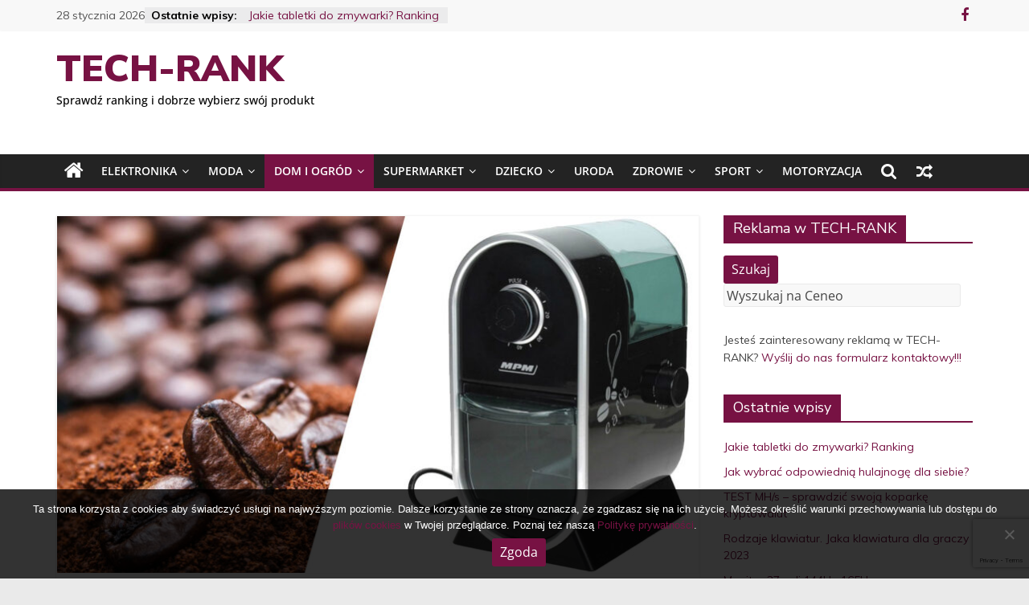

--- FILE ---
content_type: text/html; charset=UTF-8
request_url: https://tech-rank.com/ranking/mlynek-do-kawy-jaki-ranking/
body_size: 25218
content:
<!DOCTYPE html>
<html dir="ltr" lang="pl-PL" prefix="og: https://ogp.me/ns#">
<head>
			<meta charset="UTF-8" />
		<meta name="viewport" content="width=device-width, initial-scale=1">
		<link rel="profile" href="https://gmpg.org/xfn/11" />
		<title>Młynek Do Kawy – Jaki? Ranking | TECH-RANK</title>

		<!-- All in One SEO 4.9.3 - aioseo.com -->
	<meta name="description" content="W naszym rankingu wybieramy najlepszy młynek do kawy. Ranking został podzielony na części, w których odpowiemy na pytania: jaki żarowy młynek do kawy wybrać, jaki ręczny młynek do kawy wybrać. Ale zanim ranking to warto sobie odpowiedzieć na kilka podstawowych pytań dotyczących technologii oraz możliwości młynków. Przepis na idealną kawę z rana: Trzy krótkie rady," />
	<meta name="robots" content="max-image-preview:large" />
	<meta name="author" content="Ranking 2020"/>
	<meta name="keywords" content="młynek do kawy,młynek elektryczny,żarnowy,najnowsze rankingi,polecane" />
	<link rel="canonical" href="https://tech-rank.com/ranking/mlynek-do-kawy-jaki-ranking/" />
	<meta name="generator" content="All in One SEO (AIOSEO) 4.9.3" />
		<meta property="og:locale" content="pl_PL" />
		<meta property="og:site_name" content="TECH-RANK" />
		<meta property="og:type" content="article" />
		<meta property="og:title" content="Młynek Do Kawy – Jaki? Ranking | TECH-RANK" />
		<meta property="og:description" content="W naszym rankingu wybieramy najlepszy młynek do kawy. Ranking został podzielony na części, w których odpowiemy na pytania: jaki żarowy młynek do kawy wybrać, jaki ręczny młynek do kawy wybrać. Ale zanim ranking to warto sobie odpowiedzieć na kilka podstawowych pytań dotyczących technologii oraz możliwości młynków. Przepis na idealną kawę z rana: Trzy krótkie rady," />
		<meta property="og:url" content="https://tech-rank.com/ranking/mlynek-do-kawy-jaki-ranking/" />
		<meta property="fb:admins" content="190015718486550" />
		<meta property="article:tag" content="młynek do kawy" />
		<meta property="article:tag" content="młynek elektryczny" />
		<meta property="article:tag" content="żarnowy" />
		<meta property="article:tag" content="najnowsze rankingi" />
		<meta property="article:tag" content="polecane" />
		<meta property="article:published_time" content="2020-10-03T06:26:58+00:00" />
		<meta property="article:modified_time" content="2020-10-03T06:26:58+00:00" />
		<meta property="article:publisher" content="https://www.facebook.com/Tech-Rank-rankign-Twojego-sprztu-190015718486550" />
		<meta name="twitter:card" content="summary" />
		<meta name="twitter:title" content="Młynek Do Kawy – Jaki? Ranking | TECH-RANK" />
		<meta name="twitter:description" content="W naszym rankingu wybieramy najlepszy młynek do kawy. Ranking został podzielony na części, w których odpowiemy na pytania: jaki żarowy młynek do kawy wybrać, jaki ręczny młynek do kawy wybrać. Ale zanim ranking to warto sobie odpowiedzieć na kilka podstawowych pytań dotyczących technologii oraz możliwości młynków. Przepis na idealną kawę z rana: Trzy krótkie rady," />
		<script type="application/ld+json" class="aioseo-schema">
			{"@context":"https:\/\/schema.org","@graph":[{"@type":"Article","@id":"https:\/\/tech-rank.com\/ranking\/mlynek-do-kawy-jaki-ranking\/#article","name":"M\u0142ynek Do Kawy \u2013 Jaki? Ranking | TECH-RANK","headline":"M\u0142ynek Do Kawy &#8211; Jaki? Ranking","author":{"@id":"https:\/\/tech-rank.com\/author\/rankings\/#author"},"publisher":{"@id":"https:\/\/tech-rank.com\/#organization"},"image":{"@type":"ImageObject","url":"https:\/\/tech-rank.com\/wp-content\/uploads\/2020\/10\/zarnowy-mlynek-do-kawy-ranking.jpg","width":1300,"height":700},"datePublished":"2020-10-03T08:26:58+02:00","dateModified":"2020-10-03T08:26:58+02:00","inLanguage":"pl-PL","mainEntityOfPage":{"@id":"https:\/\/tech-rank.com\/ranking\/mlynek-do-kawy-jaki-ranking\/#webpage"},"isPartOf":{"@id":"https:\/\/tech-rank.com\/ranking\/mlynek-do-kawy-jaki-ranking\/#webpage"},"articleSection":"Najnowsze rankingi, POLECANE, M\u0142ynek do kawy, M\u0142ynek elektryczny, \u017barnowy, Polski"},{"@type":"BreadcrumbList","@id":"https:\/\/tech-rank.com\/ranking\/mlynek-do-kawy-jaki-ranking\/#breadcrumblist","itemListElement":[{"@type":"ListItem","@id":"https:\/\/tech-rank.com#listItem","position":1,"name":"Home","item":"https:\/\/tech-rank.com","nextItem":{"@type":"ListItem","@id":"https:\/\/tech-rank.com\/ranking\/#listItem","name":"Najnowsze rankingi"}},{"@type":"ListItem","@id":"https:\/\/tech-rank.com\/ranking\/#listItem","position":2,"name":"Najnowsze rankingi","item":"https:\/\/tech-rank.com\/ranking\/","nextItem":{"@type":"ListItem","@id":"https:\/\/tech-rank.com\/ranking\/mlynek-do-kawy-jaki-ranking\/#listItem","name":"M\u0142ynek Do Kawy &#8211; Jaki? Ranking"},"previousItem":{"@type":"ListItem","@id":"https:\/\/tech-rank.com#listItem","name":"Home"}},{"@type":"ListItem","@id":"https:\/\/tech-rank.com\/ranking\/mlynek-do-kawy-jaki-ranking\/#listItem","position":3,"name":"M\u0142ynek Do Kawy &#8211; Jaki? Ranking","previousItem":{"@type":"ListItem","@id":"https:\/\/tech-rank.com\/ranking\/#listItem","name":"Najnowsze rankingi"}}]},{"@type":"Organization","@id":"https:\/\/tech-rank.com\/#organization","name":"TECH-RANK sprawd\u017a ranking zanim kupisz","description":"Sprawd\u017a ranking i dobrze wybierz sw\u00f3j produkt","url":"https:\/\/tech-rank.com\/"},{"@type":"Person","@id":"https:\/\/tech-rank.com\/author\/rankings\/#author","url":"https:\/\/tech-rank.com\/author\/rankings\/","name":"Ranking 2020","image":{"@type":"ImageObject","@id":"https:\/\/tech-rank.com\/ranking\/mlynek-do-kawy-jaki-ranking\/#authorImage","url":"https:\/\/secure.gravatar.com\/avatar\/edd9cb60dfd03e65faeaf6835d0845e4fb3efabeea040d12175742fb0e5b9712?s=96&d=mm&r=g","width":96,"height":96,"caption":"Ranking 2020"}},{"@type":"WebPage","@id":"https:\/\/tech-rank.com\/ranking\/mlynek-do-kawy-jaki-ranking\/#webpage","url":"https:\/\/tech-rank.com\/ranking\/mlynek-do-kawy-jaki-ranking\/","name":"M\u0142ynek Do Kawy \u2013 Jaki? Ranking | TECH-RANK","description":"W naszym rankingu wybieramy najlepszy m\u0142ynek do kawy. Ranking zosta\u0142 podzielony na cz\u0119\u015bci, w kt\u00f3rych odpowiemy na pytania: jaki \u017carowy m\u0142ynek do kawy wybra\u0107, jaki r\u0119czny m\u0142ynek do kawy wybra\u0107. Ale zanim ranking to warto sobie odpowiedzie\u0107 na kilka podstawowych pyta\u0144 dotycz\u0105cych technologii oraz mo\u017cliwo\u015bci m\u0142ynk\u00f3w. Przepis na idealn\u0105 kaw\u0119 z rana: Trzy kr\u00f3tkie rady,","inLanguage":"pl-PL","isPartOf":{"@id":"https:\/\/tech-rank.com\/#website"},"breadcrumb":{"@id":"https:\/\/tech-rank.com\/ranking\/mlynek-do-kawy-jaki-ranking\/#breadcrumblist"},"author":{"@id":"https:\/\/tech-rank.com\/author\/rankings\/#author"},"creator":{"@id":"https:\/\/tech-rank.com\/author\/rankings\/#author"},"image":{"@type":"ImageObject","url":"https:\/\/tech-rank.com\/wp-content\/uploads\/2020\/10\/zarnowy-mlynek-do-kawy-ranking.jpg","@id":"https:\/\/tech-rank.com\/ranking\/mlynek-do-kawy-jaki-ranking\/#mainImage","width":1300,"height":700},"primaryImageOfPage":{"@id":"https:\/\/tech-rank.com\/ranking\/mlynek-do-kawy-jaki-ranking\/#mainImage"},"datePublished":"2020-10-03T08:26:58+02:00","dateModified":"2020-10-03T08:26:58+02:00"},{"@type":"WebSite","@id":"https:\/\/tech-rank.com\/#website","url":"https:\/\/tech-rank.com\/","name":"TECH-RANK","description":"Sprawd\u017a ranking i dobrze wybierz sw\u00f3j produkt","inLanguage":"pl-PL","publisher":{"@id":"https:\/\/tech-rank.com\/#organization"}}]}
		</script>
		<!-- All in One SEO -->

<!-- Speed of this site is optimised by WP Performance Score Booster plugin v2.2 - https://dipakgajjar.com/wp-performance-score-booster/ -->
<link rel="alternate" type="application/rss+xml" title="TECH-RANK &raquo; Kanał z wpisami" href="https://tech-rank.com/feed/" />
<script type="text/javascript" id="wpp-js" src="https://tech-rank.com/wp-content/plugins/wordpress-popular-posts/assets/js/wpp.min.js?ver=7.3.6" data-sampling="0" data-sampling-rate="100" data-api-url="https://tech-rank.com/wp-json/wordpress-popular-posts" data-post-id="3980" data-token="7313c0193e" data-lang="pl" data-debug="0"></script>
<link rel="alternate" title="oEmbed (JSON)" type="application/json+oembed" href="https://tech-rank.com/wp-json/oembed/1.0/embed?url=https%3A%2F%2Ftech-rank.com%2Franking%2Fmlynek-do-kawy-jaki-ranking%2F&#038;lang=pl" />
<link rel="alternate" title="oEmbed (XML)" type="text/xml+oembed" href="https://tech-rank.com/wp-json/oembed/1.0/embed?url=https%3A%2F%2Ftech-rank.com%2Franking%2Fmlynek-do-kawy-jaki-ranking%2F&#038;format=xml&#038;lang=pl" />
<style id='wp-img-auto-sizes-contain-inline-css' type='text/css'>
img:is([sizes=auto i],[sizes^="auto," i]){contain-intrinsic-size:3000px 1500px}
/*# sourceURL=wp-img-auto-sizes-contain-inline-css */
</style>
<style id='wp-emoji-styles-inline-css' type='text/css'>

	img.wp-smiley, img.emoji {
		display: inline !important;
		border: none !important;
		box-shadow: none !important;
		height: 1em !important;
		width: 1em !important;
		margin: 0 0.07em !important;
		vertical-align: -0.1em !important;
		background: none !important;
		padding: 0 !important;
	}
/*# sourceURL=wp-emoji-styles-inline-css */
</style>
<style id='wp-block-library-inline-css' type='text/css'>
:root{--wp-block-synced-color:#7a00df;--wp-block-synced-color--rgb:122,0,223;--wp-bound-block-color:var(--wp-block-synced-color);--wp-editor-canvas-background:#ddd;--wp-admin-theme-color:#007cba;--wp-admin-theme-color--rgb:0,124,186;--wp-admin-theme-color-darker-10:#006ba1;--wp-admin-theme-color-darker-10--rgb:0,107,160.5;--wp-admin-theme-color-darker-20:#005a87;--wp-admin-theme-color-darker-20--rgb:0,90,135;--wp-admin-border-width-focus:2px}@media (min-resolution:192dpi){:root{--wp-admin-border-width-focus:1.5px}}.wp-element-button{cursor:pointer}:root .has-very-light-gray-background-color{background-color:#eee}:root .has-very-dark-gray-background-color{background-color:#313131}:root .has-very-light-gray-color{color:#eee}:root .has-very-dark-gray-color{color:#313131}:root .has-vivid-green-cyan-to-vivid-cyan-blue-gradient-background{background:linear-gradient(135deg,#00d084,#0693e3)}:root .has-purple-crush-gradient-background{background:linear-gradient(135deg,#34e2e4,#4721fb 50%,#ab1dfe)}:root .has-hazy-dawn-gradient-background{background:linear-gradient(135deg,#faaca8,#dad0ec)}:root .has-subdued-olive-gradient-background{background:linear-gradient(135deg,#fafae1,#67a671)}:root .has-atomic-cream-gradient-background{background:linear-gradient(135deg,#fdd79a,#004a59)}:root .has-nightshade-gradient-background{background:linear-gradient(135deg,#330968,#31cdcf)}:root .has-midnight-gradient-background{background:linear-gradient(135deg,#020381,#2874fc)}:root{--wp--preset--font-size--normal:16px;--wp--preset--font-size--huge:42px}.has-regular-font-size{font-size:1em}.has-larger-font-size{font-size:2.625em}.has-normal-font-size{font-size:var(--wp--preset--font-size--normal)}.has-huge-font-size{font-size:var(--wp--preset--font-size--huge)}.has-text-align-center{text-align:center}.has-text-align-left{text-align:left}.has-text-align-right{text-align:right}.has-fit-text{white-space:nowrap!important}#end-resizable-editor-section{display:none}.aligncenter{clear:both}.items-justified-left{justify-content:flex-start}.items-justified-center{justify-content:center}.items-justified-right{justify-content:flex-end}.items-justified-space-between{justify-content:space-between}.screen-reader-text{border:0;clip-path:inset(50%);height:1px;margin:-1px;overflow:hidden;padding:0;position:absolute;width:1px;word-wrap:normal!important}.screen-reader-text:focus{background-color:#ddd;clip-path:none;color:#444;display:block;font-size:1em;height:auto;left:5px;line-height:normal;padding:15px 23px 14px;text-decoration:none;top:5px;width:auto;z-index:100000}html :where(.has-border-color){border-style:solid}html :where([style*=border-top-color]){border-top-style:solid}html :where([style*=border-right-color]){border-right-style:solid}html :where([style*=border-bottom-color]){border-bottom-style:solid}html :where([style*=border-left-color]){border-left-style:solid}html :where([style*=border-width]){border-style:solid}html :where([style*=border-top-width]){border-top-style:solid}html :where([style*=border-right-width]){border-right-style:solid}html :where([style*=border-bottom-width]){border-bottom-style:solid}html :where([style*=border-left-width]){border-left-style:solid}html :where(img[class*=wp-image-]){height:auto;max-width:100%}:where(figure){margin:0 0 1em}html :where(.is-position-sticky){--wp-admin--admin-bar--position-offset:var(--wp-admin--admin-bar--height,0px)}@media screen and (max-width:600px){html :where(.is-position-sticky){--wp-admin--admin-bar--position-offset:0px}}

/*# sourceURL=wp-block-library-inline-css */
</style><style id='global-styles-inline-css' type='text/css'>
:root{--wp--preset--aspect-ratio--square: 1;--wp--preset--aspect-ratio--4-3: 4/3;--wp--preset--aspect-ratio--3-4: 3/4;--wp--preset--aspect-ratio--3-2: 3/2;--wp--preset--aspect-ratio--2-3: 2/3;--wp--preset--aspect-ratio--16-9: 16/9;--wp--preset--aspect-ratio--9-16: 9/16;--wp--preset--color--black: #000000;--wp--preset--color--cyan-bluish-gray: #abb8c3;--wp--preset--color--white: #ffffff;--wp--preset--color--pale-pink: #f78da7;--wp--preset--color--vivid-red: #cf2e2e;--wp--preset--color--luminous-vivid-orange: #ff6900;--wp--preset--color--luminous-vivid-amber: #fcb900;--wp--preset--color--light-green-cyan: #7bdcb5;--wp--preset--color--vivid-green-cyan: #00d084;--wp--preset--color--pale-cyan-blue: #8ed1fc;--wp--preset--color--vivid-cyan-blue: #0693e3;--wp--preset--color--vivid-purple: #9b51e0;--wp--preset--gradient--vivid-cyan-blue-to-vivid-purple: linear-gradient(135deg,rgb(6,147,227) 0%,rgb(155,81,224) 100%);--wp--preset--gradient--light-green-cyan-to-vivid-green-cyan: linear-gradient(135deg,rgb(122,220,180) 0%,rgb(0,208,130) 100%);--wp--preset--gradient--luminous-vivid-amber-to-luminous-vivid-orange: linear-gradient(135deg,rgb(252,185,0) 0%,rgb(255,105,0) 100%);--wp--preset--gradient--luminous-vivid-orange-to-vivid-red: linear-gradient(135deg,rgb(255,105,0) 0%,rgb(207,46,46) 100%);--wp--preset--gradient--very-light-gray-to-cyan-bluish-gray: linear-gradient(135deg,rgb(238,238,238) 0%,rgb(169,184,195) 100%);--wp--preset--gradient--cool-to-warm-spectrum: linear-gradient(135deg,rgb(74,234,220) 0%,rgb(151,120,209) 20%,rgb(207,42,186) 40%,rgb(238,44,130) 60%,rgb(251,105,98) 80%,rgb(254,248,76) 100%);--wp--preset--gradient--blush-light-purple: linear-gradient(135deg,rgb(255,206,236) 0%,rgb(152,150,240) 100%);--wp--preset--gradient--blush-bordeaux: linear-gradient(135deg,rgb(254,205,165) 0%,rgb(254,45,45) 50%,rgb(107,0,62) 100%);--wp--preset--gradient--luminous-dusk: linear-gradient(135deg,rgb(255,203,112) 0%,rgb(199,81,192) 50%,rgb(65,88,208) 100%);--wp--preset--gradient--pale-ocean: linear-gradient(135deg,rgb(255,245,203) 0%,rgb(182,227,212) 50%,rgb(51,167,181) 100%);--wp--preset--gradient--electric-grass: linear-gradient(135deg,rgb(202,248,128) 0%,rgb(113,206,126) 100%);--wp--preset--gradient--midnight: linear-gradient(135deg,rgb(2,3,129) 0%,rgb(40,116,252) 100%);--wp--preset--font-size--small: 13px;--wp--preset--font-size--medium: 20px;--wp--preset--font-size--large: 36px;--wp--preset--font-size--x-large: 42px;--wp--preset--spacing--20: 0.44rem;--wp--preset--spacing--30: 0.67rem;--wp--preset--spacing--40: 1rem;--wp--preset--spacing--50: 1.5rem;--wp--preset--spacing--60: 2.25rem;--wp--preset--spacing--70: 3.38rem;--wp--preset--spacing--80: 5.06rem;--wp--preset--shadow--natural: 6px 6px 9px rgba(0, 0, 0, 0.2);--wp--preset--shadow--deep: 12px 12px 50px rgba(0, 0, 0, 0.4);--wp--preset--shadow--sharp: 6px 6px 0px rgba(0, 0, 0, 0.2);--wp--preset--shadow--outlined: 6px 6px 0px -3px rgb(255, 255, 255), 6px 6px rgb(0, 0, 0);--wp--preset--shadow--crisp: 6px 6px 0px rgb(0, 0, 0);}:where(.is-layout-flex){gap: 0.5em;}:where(.is-layout-grid){gap: 0.5em;}body .is-layout-flex{display: flex;}.is-layout-flex{flex-wrap: wrap;align-items: center;}.is-layout-flex > :is(*, div){margin: 0;}body .is-layout-grid{display: grid;}.is-layout-grid > :is(*, div){margin: 0;}:where(.wp-block-columns.is-layout-flex){gap: 2em;}:where(.wp-block-columns.is-layout-grid){gap: 2em;}:where(.wp-block-post-template.is-layout-flex){gap: 1.25em;}:where(.wp-block-post-template.is-layout-grid){gap: 1.25em;}.has-black-color{color: var(--wp--preset--color--black) !important;}.has-cyan-bluish-gray-color{color: var(--wp--preset--color--cyan-bluish-gray) !important;}.has-white-color{color: var(--wp--preset--color--white) !important;}.has-pale-pink-color{color: var(--wp--preset--color--pale-pink) !important;}.has-vivid-red-color{color: var(--wp--preset--color--vivid-red) !important;}.has-luminous-vivid-orange-color{color: var(--wp--preset--color--luminous-vivid-orange) !important;}.has-luminous-vivid-amber-color{color: var(--wp--preset--color--luminous-vivid-amber) !important;}.has-light-green-cyan-color{color: var(--wp--preset--color--light-green-cyan) !important;}.has-vivid-green-cyan-color{color: var(--wp--preset--color--vivid-green-cyan) !important;}.has-pale-cyan-blue-color{color: var(--wp--preset--color--pale-cyan-blue) !important;}.has-vivid-cyan-blue-color{color: var(--wp--preset--color--vivid-cyan-blue) !important;}.has-vivid-purple-color{color: var(--wp--preset--color--vivid-purple) !important;}.has-black-background-color{background-color: var(--wp--preset--color--black) !important;}.has-cyan-bluish-gray-background-color{background-color: var(--wp--preset--color--cyan-bluish-gray) !important;}.has-white-background-color{background-color: var(--wp--preset--color--white) !important;}.has-pale-pink-background-color{background-color: var(--wp--preset--color--pale-pink) !important;}.has-vivid-red-background-color{background-color: var(--wp--preset--color--vivid-red) !important;}.has-luminous-vivid-orange-background-color{background-color: var(--wp--preset--color--luminous-vivid-orange) !important;}.has-luminous-vivid-amber-background-color{background-color: var(--wp--preset--color--luminous-vivid-amber) !important;}.has-light-green-cyan-background-color{background-color: var(--wp--preset--color--light-green-cyan) !important;}.has-vivid-green-cyan-background-color{background-color: var(--wp--preset--color--vivid-green-cyan) !important;}.has-pale-cyan-blue-background-color{background-color: var(--wp--preset--color--pale-cyan-blue) !important;}.has-vivid-cyan-blue-background-color{background-color: var(--wp--preset--color--vivid-cyan-blue) !important;}.has-vivid-purple-background-color{background-color: var(--wp--preset--color--vivid-purple) !important;}.has-black-border-color{border-color: var(--wp--preset--color--black) !important;}.has-cyan-bluish-gray-border-color{border-color: var(--wp--preset--color--cyan-bluish-gray) !important;}.has-white-border-color{border-color: var(--wp--preset--color--white) !important;}.has-pale-pink-border-color{border-color: var(--wp--preset--color--pale-pink) !important;}.has-vivid-red-border-color{border-color: var(--wp--preset--color--vivid-red) !important;}.has-luminous-vivid-orange-border-color{border-color: var(--wp--preset--color--luminous-vivid-orange) !important;}.has-luminous-vivid-amber-border-color{border-color: var(--wp--preset--color--luminous-vivid-amber) !important;}.has-light-green-cyan-border-color{border-color: var(--wp--preset--color--light-green-cyan) !important;}.has-vivid-green-cyan-border-color{border-color: var(--wp--preset--color--vivid-green-cyan) !important;}.has-pale-cyan-blue-border-color{border-color: var(--wp--preset--color--pale-cyan-blue) !important;}.has-vivid-cyan-blue-border-color{border-color: var(--wp--preset--color--vivid-cyan-blue) !important;}.has-vivid-purple-border-color{border-color: var(--wp--preset--color--vivid-purple) !important;}.has-vivid-cyan-blue-to-vivid-purple-gradient-background{background: var(--wp--preset--gradient--vivid-cyan-blue-to-vivid-purple) !important;}.has-light-green-cyan-to-vivid-green-cyan-gradient-background{background: var(--wp--preset--gradient--light-green-cyan-to-vivid-green-cyan) !important;}.has-luminous-vivid-amber-to-luminous-vivid-orange-gradient-background{background: var(--wp--preset--gradient--luminous-vivid-amber-to-luminous-vivid-orange) !important;}.has-luminous-vivid-orange-to-vivid-red-gradient-background{background: var(--wp--preset--gradient--luminous-vivid-orange-to-vivid-red) !important;}.has-very-light-gray-to-cyan-bluish-gray-gradient-background{background: var(--wp--preset--gradient--very-light-gray-to-cyan-bluish-gray) !important;}.has-cool-to-warm-spectrum-gradient-background{background: var(--wp--preset--gradient--cool-to-warm-spectrum) !important;}.has-blush-light-purple-gradient-background{background: var(--wp--preset--gradient--blush-light-purple) !important;}.has-blush-bordeaux-gradient-background{background: var(--wp--preset--gradient--blush-bordeaux) !important;}.has-luminous-dusk-gradient-background{background: var(--wp--preset--gradient--luminous-dusk) !important;}.has-pale-ocean-gradient-background{background: var(--wp--preset--gradient--pale-ocean) !important;}.has-electric-grass-gradient-background{background: var(--wp--preset--gradient--electric-grass) !important;}.has-midnight-gradient-background{background: var(--wp--preset--gradient--midnight) !important;}.has-small-font-size{font-size: var(--wp--preset--font-size--small) !important;}.has-medium-font-size{font-size: var(--wp--preset--font-size--medium) !important;}.has-large-font-size{font-size: var(--wp--preset--font-size--large) !important;}.has-x-large-font-size{font-size: var(--wp--preset--font-size--x-large) !important;}
/*# sourceURL=global-styles-inline-css */
</style>

<style id='classic-theme-styles-inline-css' type='text/css'>
/*! This file is auto-generated */
.wp-block-button__link{color:#fff;background-color:#32373c;border-radius:9999px;box-shadow:none;text-decoration:none;padding:calc(.667em + 2px) calc(1.333em + 2px);font-size:1.125em}.wp-block-file__button{background:#32373c;color:#fff;text-decoration:none}
/*# sourceURL=/wp-includes/css/classic-themes.min.css */
</style>
<link rel='stylesheet' id='contact-form-7-css' href='https://tech-rank.com/wp-content/plugins/contact-form-7/includes/css/styles.css' type='text/css' media='all' />
<link rel='stylesheet' id='cookie-notice-front-css' href='https://tech-rank.com/wp-content/plugins/cookie-notice/css/front.min.css' type='text/css' media='all' />
<link rel='stylesheet' id='nokaut-offers-box.css-css' href='https://tech-rank.com/wp-content/plugins/nokaut-offers-box/assets/css/nokaut-offers-box.css' type='text/css' media='all' />
<link rel='stylesheet' id='sc-frontend-style-css' href='https://tech-rank.com/wp-content/plugins/shortcodes-indep/css/frontend-style.css' type='text/css' media='all' />
<link rel='stylesheet' id='simple-youtube-responsive-css' href='https://tech-rank.com/wp-content/plugins/simple-youtube-responsive/css/yt-responsive.css' type='text/css' media='all' />
<link rel='stylesheet' id='wordpress-popular-posts-css-css' href='https://tech-rank.com/wp-content/plugins/wordpress-popular-posts/assets/css/wpp.css' type='text/css' media='all' />
<link rel='stylesheet' id='colormag_style-css' href='https://tech-rank.com/wp-content/themes/colormag/style.css' type='text/css' media='all' />
<style id='colormag_style-inline-css' type='text/css'>
.colormag-button,blockquote,button,input[type=reset],input[type=button],input[type=submit],#masthead.colormag-header-clean #site-navigation.main-small-navigation .menu-toggle,.fa.search-top:hover,#masthead.colormag-header-classic #site-navigation.main-small-navigation .menu-toggle,.main-navigation ul li.focus > a,#masthead.colormag-header-classic .main-navigation ul ul.sub-menu li.focus > a,.home-icon.front_page_on,.main-navigation a:hover,.main-navigation ul li ul li a:hover,.main-navigation ul li ul li:hover>a,.main-navigation ul li.current-menu-ancestor>a,.main-navigation ul li.current-menu-item ul li a:hover,.main-navigation ul li.current-menu-item>a,.main-navigation ul li.current_page_ancestor>a,.main-navigation ul li.current_page_item>a,.main-navigation ul li:hover>a,.main-small-navigation li a:hover,.site-header .menu-toggle:hover,#masthead.colormag-header-classic .main-navigation ul ul.sub-menu li:hover > a,#masthead.colormag-header-classic .main-navigation ul ul.sub-menu li.current-menu-ancestor > a,#masthead.colormag-header-classic .main-navigation ul ul.sub-menu li.current-menu-item > a,#masthead .main-small-navigation li:hover > a,#masthead .main-small-navigation li.current-page-ancestor > a,#masthead .main-small-navigation li.current-menu-ancestor > a,#masthead .main-small-navigation li.current-page-item > a,#masthead .main-small-navigation li.current-menu-item > a,.main-small-navigation .current-menu-item>a,.main-small-navigation .current_page_item > a,.promo-button-area a:hover,#content .wp-pagenavi .current,#content .wp-pagenavi a:hover,.format-link .entry-content a,.pagination span,.comments-area .comment-author-link span,#secondary .widget-title span,.footer-widgets-area .widget-title span,.colormag-footer--classic .footer-widgets-area .widget-title span::before,.advertisement_above_footer .widget-title span,#content .post .article-content .above-entry-meta .cat-links a,.page-header .page-title span,.entry-meta .post-format i,.more-link,.no-post-thumbnail,.widget_featured_slider .slide-content .above-entry-meta .cat-links a,.widget_highlighted_posts .article-content .above-entry-meta .cat-links a,.widget_featured_posts .article-content .above-entry-meta .cat-links a,.widget_featured_posts .widget-title span,.widget_slider_area .widget-title span,.widget_beside_slider .widget-title span,.wp-block-quote,.wp-block-quote.is-style-large,.wp-block-quote.has-text-align-right{background-color:#771243;}#site-title a,.next a:hover,.previous a:hover,.social-links i.fa:hover,a,#masthead.colormag-header-clean .social-links li:hover i.fa,#masthead.colormag-header-classic .social-links li:hover i.fa,#masthead.colormag-header-clean .breaking-news .newsticker a:hover,#masthead.colormag-header-classic .breaking-news .newsticker a:hover,#masthead.colormag-header-classic #site-navigation .fa.search-top:hover,#masthead.colormag-header-classic #site-navigation.main-navigation .random-post a:hover .fa-random,.dark-skin #masthead.colormag-header-classic #site-navigation.main-navigation .home-icon:hover .fa,#masthead .main-small-navigation li:hover > .sub-toggle i,.better-responsive-menu #masthead .main-small-navigation .sub-toggle.active .fa,#masthead.colormag-header-classic .main-navigation .home-icon a:hover .fa,.pagination a span:hover,#content .comments-area a.comment-edit-link:hover,#content .comments-area a.comment-permalink:hover,#content .comments-area article header cite a:hover,.comments-area .comment-author-link a:hover,.comment .comment-reply-link:hover,.nav-next a,.nav-previous a,.footer-widgets-area a:hover,a#scroll-up i,#content .post .article-content .entry-title a:hover,.entry-meta .byline i,.entry-meta .cat-links i,.entry-meta a,.post .entry-title a:hover,.search .entry-title a:hover,.entry-meta .comments-link a:hover,.entry-meta .edit-link a:hover,.entry-meta .posted-on a:hover,.entry-meta .tag-links a:hover,.single #content .tags a:hover,.post-box .entry-meta .cat-links a:hover,.post-box .entry-meta .posted-on a:hover,.post.post-box .entry-title a:hover,.widget_featured_slider .slide-content .below-entry-meta .byline a:hover,.widget_featured_slider .slide-content .below-entry-meta .comments a:hover,.widget_featured_slider .slide-content .below-entry-meta .posted-on a:hover,.widget_featured_slider .slide-content .entry-title a:hover,.byline a:hover,.comments a:hover,.edit-link a:hover,.posted-on a:hover,.tag-links a:hover,.widget_highlighted_posts .article-content .below-entry-meta .byline a:hover,.widget_highlighted_posts .article-content .below-entry-meta .comments a:hover,.widget_highlighted_posts .article-content .below-entry-meta .posted-on a:hover,.widget_highlighted_posts .article-content .entry-title a:hover,.widget_featured_posts .article-content .entry-title a:hover,.related-posts-main-title .fa,.single-related-posts .article-content .entry-title a:hover, .colormag-header-classic .main-navigation ul li:hover > a{color:#771243;}#site-navigation{border-top-color:#771243;}#masthead.colormag-header-classic .main-navigation ul ul.sub-menu li:hover,#masthead.colormag-header-classic .main-navigation ul ul.sub-menu li.current-menu-ancestor,#masthead.colormag-header-classic .main-navigation ul ul.sub-menu li.current-menu-item,#masthead.colormag-header-classic #site-navigation .menu-toggle,#masthead.colormag-header-classic #site-navigation .menu-toggle:hover,#masthead.colormag-header-classic .main-navigation ul > li:hover > a,#masthead.colormag-header-classic .main-navigation ul > li.current-menu-item > a,#masthead.colormag-header-classic .main-navigation ul > li.current-menu-ancestor > a,#masthead.colormag-header-classic .main-navigation ul li.focus > a,.promo-button-area a:hover,.pagination a span:hover{border-color:#771243;}#secondary .widget-title,.footer-widgets-area .widget-title,.advertisement_above_footer .widget-title,.page-header .page-title,.widget_featured_posts .widget-title,.widget_slider_area .widget-title,.widget_beside_slider .widget-title{border-bottom-color:#771243;}@media (max-width:768px){.better-responsive-menu .sub-toggle{background-color:#590025;}}
/*# sourceURL=colormag_style-inline-css */
</style>
<link rel='stylesheet' id='colormag-featured-image-popup-css-css' href='https://tech-rank.com/wp-content/themes/colormag/js/magnific-popup/magnific-popup.min.css' type='text/css' media='all' />
<link rel='stylesheet' id='colormag-fontawesome-css' href='https://tech-rank.com/wp-content/themes/colormag/fontawesome/css/font-awesome.min.css' type='text/css' media='all' />
<script type="text/javascript" src="https://tech-rank.com/wp-includes/js/jquery/jquery.min.js" id="jquery-core-js"></script>
<script type="text/javascript" src="https://tech-rank.com/wp-includes/js/jquery/jquery-migrate.min.js" id="jquery-migrate-js"></script>
<script type="text/javascript" id="nokaut-offers-box.js-js-extra">
/* <![CDATA[ */
var ajax_nokaut_offers_box_object = {"ajax_url":"https://tech-rank.com/wp-admin/admin-ajax.php"};
//# sourceURL=nokaut-offers-box.js-js-extra
/* ]]> */
</script>
<script type="text/javascript" src="https://tech-rank.com/wp-content/plugins/nokaut-offers-box/assets/js/nokaut-offers-box.js" id="nokaut-offers-box.js-js"></script>
<link rel="https://api.w.org/" href="https://tech-rank.com/wp-json/" /><link rel="alternate" title="JSON" type="application/json" href="https://tech-rank.com/wp-json/wp/v2/posts/3980" /><link rel="EditURI" type="application/rsd+xml" title="RSD" href="https://tech-rank.com/xmlrpc.php?rsd" />
<meta name="generator" content="WordPress 6.9" />
<link rel='shortlink' href='https://tech-rank.com/?p=3980' />
<!-- start Simple Custom CSS and JS -->
<script async src="https://pagead2.googlesyndication.com/pagead/js/adsbygoogle.js?client=ca-pub-8013059195325529"
     crossorigin="anonymous"></script><!-- end Simple Custom CSS and JS -->
<!-- start Simple Custom CSS and JS -->
<!--<link href="https://fonts.googleapis.com/css?family=Lato:400,700,900&display=swap&subset=latin-ext" rel="stylesheet">-->
<link href="https://fonts.googleapis.com/css?family=Muli:400,700,900&display=swap&subset=latin-ext" rel="stylesheet">
<link rel="preconnect" href="https://fonts.gstatic.com">
<link href="https://fonts.googleapis.com/css2?family=Nunito+Sans:wght@200;300;400;600;700;900&display=swap" rel="stylesheet"><!-- end Simple Custom CSS and JS -->
<!-- start Simple Custom CSS and JS -->
<style type="text/css">
body {font-family: Muli,sans-serif; }
h1, h2, h3, h4, h5, h6 {    font-family: 'Nunito Sans', sans-serif;}

#content .post .article-content .entry-title {
  color: #771243; 
  font-weight: 700; 
  font-size: 32px; 
  font-family: 'Nunito Sans', sans-serif;
}
.entry-content h2 strong {font-weight: 900;    color: #771243;     font-family: 'Nunito Sans', sans-serif;/*font-family: Muli,sans-serif; */}
.entry-content h2 {padding-top:30px; padding-bottom:30px;}
/* CENEO API */
.list-product img, .list-product a  {/*min-height: none !important; min-height: none !important;*/}
.list-product a {
    /*min-width: 300px;*/
    text-align: center;
    max-height: 30px !important;
}
.nokaut-wl-offer-button {
    /*display: inline-grid;*/
    min-height: none !important;
  margin: 0 auto;
}
.NOK-Item .NOK-CTA, .NOK-Wrapper .NOK-CTA {display:none !important;}
#NOK-Simple-Box .NOK-Title {    margin-top: 30px;}
#NOK-ItemWrapper a .NOK-CTA, #NOK-Simple-Box .NOK-ItemWrapper a .NOK-CTA, .NOK-CTA, .vc_btn3-color-juicy-pink {
    background: #771243 !important;
    border-radius: 0 !important;
    border: 0 !important;
}
.entry-content h2 {
  	padding: 5px 0 5px 20px;
    border-left: 4px solid #771243;
    font-weight: 700;
    margin-bottom: 30px;
    color: #000;
    font-size: 25px;
}
.entry-content h3 {
    padding: 5px 0 5px 20px;
    border-left: 4px solid #771243;
    font-weight: 700;
    margin-bottom: 30px;
    color: #000;
    font-size: 25px; 
}
.entry-content h4 {
    color: #771243 !important;
    font-weight: 700;
    margin-bottom: 30px;
    color: #000;
    font-size: 25px; 
}
.entry-content li { color: #771243;   line-height: 1.5em;  font-size: 15px;}
#site-title a {    font-weight: 900;    font-family: 'Nunito Sans', sans-serif; /* font-family: Muli,sans-serif;*/}
p, .entry.excerpt p, .nokaut-wl-container .media-heading, .entry-summary p
{  
  	font-weight: 500;
    font-family: Lato;
    color: #000;
  
    margin-bottom: 30px;
    font-size: 18px;
    line-height: 34px;
  
    /*font-family: 'Muli',sans-serif;*/
    font-family: 'Nunito Sans', sans-serif;
    /*color: #666;*/
  
}
.menu-toggle {max-height: 43px;}

.nokaut-wl-product-box-title h4 {margin-bottom: 0px;}
.nokaut-wl-container .thumbnail {
  min-height: 520px;
}
.rp4wp-related-post-image {
    width: 16%;
}  
.nokaut-wl-container .col-md-12 {
    font-weight: 500;
    color: #000;
    font-family: Lato;
    font-size: 14px;
}
.nokaut-wl-container p, #nokaut-wl-product-properties {
 	font-weight: 500;
    color: #000;
    font-family: Lato;
}
.nokaut-wl-container ul, .nokaut-wl-container ol, .nokaut-wl-container li
{ 
  margin-left: 10px !important;
}
.nokaut-wl-container ul li, .nokaut-wl-container ol li, .panel-body ul li, .nokaut-wl-container .panel li
{ 
  list-style-type: circle !important;
  font-weight: 500 !important;
  color: #e31d34 !important;
  font-family: Lato;
}
#snippet-box, .entry-content, .ribbon {background:#fff !important}

.nokaut-wl-offer-button {
    /*min-width: 200px;*/
    color: rgb(255, 255, 255);
    background-color: rgb(119, 18, 67);
    font-size: 14px;
    border-color: rgb(119, 18, 67);
    border-radius: 0px;
    padding: 6px 12px;
}


/* STARY na nowo SZABLON  2019*/
#nav-header.nav-container {
    background: #fff; color: #000;
    border-top: 1px solid #d2d2d2 !important;border-left: 0px solid #d2d2d2 !important;border-right: 0px solid #d2d2d2 !important;border-bottom: 0px solid #d2d2d2 !important;
}
#header .container {border-bottom: 1px solid #d2d2d2; }
nav .container, .nav-wrap {border-bottom: 0px solid #d2d2d2 !important; }
#nav-header .nav li.current-menu-item>a  { color: #000; }
#nav-header.nav-container {   -webkit-box-shadow: none;   box-shadow:none; }
#nav-header .nav li a {    color: #000 !important;  font-family: Lato, Raleway,sans-serif; font-weight: 600;    text-transform: uppercase;    font-size: 0.9em;}
#nav-header .nav li a:hover {    color: #000; }
#header { background: #fff; border-bottom: 0px solid #d2d2d2;}
#page   { background: #fff; }
.site-title a     {    color: #000;   font-family: Raleway,sans-serif;}
.site-description {    color: #000; }
.vc_grid-item-mini, .vc_gitem_row .vc_gitem-col { background: #fff !important;}
.vc_gitem_row .vc_gitem-col { background: #fff !important; border-bottom: 1px solid #d2d2d2 !important;}
 #content .post .article-content .above-entry-meta .cat-links a, .page-header .page-title span {    display: inline-block;}

/* SZABLON COLOR MAG*/
.nokaut-wl-container h4, .nokaut-wl-container .h4 {font-size:16px;}
#site-description {  font-size: 14px;    color: #000; }
.breaking-news-latest {   color: #000;} 
.social-links i.fa-instagram {color:#fff;}
.main_color {color: #771243; font-weight: 600;  }
.widget_slider_area { width: 100%; }
.home_reklama {width:100%; border:1px solid gray; display:block; font-size: 12px; color: gray; padding: 5px 15px;}
#NOK-Full-Box .NOK-ItemWrapper {    width: 100%;    max-width: none;}  
#NOK-Full-Box .NOK-ItemWrapper .NOK-Item {    width: 28%;}  
#NOK-Full-Box .NOK-ItemWrapper .NOK-MoreInfo {    width: 65%; }
article .featured-image img, .single-article img {      width: 100%; }
#custom_html-14 {display:none;}
.tg-third-footer-widget {display:none;}
.tg-second-footer-widget {    width: 100%;}
#site-title {font-weight: 900;     font-family: 'Nunito Sans', sans-serif;/*font-family: Muli,sans-serif;*/}

#NOK-Full-Box .NOK-CTA {    background: #771243;    border-radius: 0px; }
#NOK-Full-Box .NOK-Price {color: #771243; font-weight: 600;  }
.sek-module-inner .sek-post-grid-wrapper .sek-pg-title a {color: #771243; font-weight: 600; font-size: 18px; margin-bottom: 0px; padding-bottom:5px; }
h2.sek-pg-title {margin-bottom: 0px; padding-bottom:0px; }
.entry-content h3 { color: #000; font-weight: 600; /*text-transform: uppercase;*/}
.entry-content h3 strong{ color: #771243; text-decoration: underline; font-weight: 600; /*text-transform: uppercase;*/}

  
.breaking-news-latest {    padding-right: 10px;}
.nokaut-wl-container a {color: #771243; font-weight: 600;  }
.nokaut-wl-container .btn-primary {    color: #fff;    background-color: #000;    border-color: #771243; border-radius: 0px;}
.nokaut-wl-container .btn-primary:hover  {    color: #fff;    background-color: #771243;    border-color: #771243; border-radius: 0px; text-decoration: none; }
.nokaut-wl-container .text-danger {   color: #771243; }

.nokaut-wl-container .nokaut-wl-offer-button {    color: #fff;    background-color: #771243;    border-color: #771243; border-radius: 0px;}
.nokaut-wl-container .nokaut-wl-offer-button:hover {    background-color: #000; text-decoration: none; }
.nokaut-wl-products-boxes-see-more {display:none;}
.widget_featured_posts .article-content .above-entry-meta .cat-links a {  border-radius: 0px;     font-size: 11px;     display: inline-block !important;}
.sek-post-navigation nav {background: #771243; color:#fff}
.sek-post-navigation nav a{color:#fff;     padding: 1px; }
.sek-post-navigation nav a:hover{color:#f6f6f6; }
 .sek-post-navigation a:visited {    color: #fff;}
.sek-paginat-item .current{    color: #fff; border: 1px solid #fff;     padding: 0px 8px;}
.nokaut-wl-products-main .col-md-12 {padding:0px;}
.nokaut-wl-short-code-products-boxes>div {height: auto !important;}
.nokaut-wl-container .col-md-12 {padding: 0; margin:0;}
.nokaut-wl-container .col-md-4 {   padding: 5px;}
.nokaut-wl-container .thumbnail {    border-radius: 0px; }
#snippet-box {    max-width: none;}
.sek-post-grid-wrapper .sek-list-layout article.sek-has-thumb {
    -ms-grid-columns: 50% minmax(0,1fr);
    grid-template-columns: 50% minmax(0,1fr);
}
#NOK-Full-Box .NOK-Title {    margin-top: 15px; color: #771243; /*font-weight: 900; */text-transform: uppercase;}
.nokaut-wl-container .thumbnail .caption {    text-align: center; }
.social-links i.fa-facebook {    color: #fff; }
#site-navigation {
    border-top: 0px solid #771243 !important;
    border-bottom: 4px solid #771243;
}
.post .featured-image {border: 1px solid #f6f6f6;}

.nokaut-wl-container .btn {border: 0px;}
.nokaut-wl-container .col-md-4 {    min-height: 500px;}
#NOK-Full-Box .NOK-ItemWrapper .NOK-Desc {    max-height: 280px;    overflow: hidden;    display: block;    font-size: 14px;    line-height: 22px; }
#NOK-Full-Box .NOK-ItemWrapper .NOK-MoreInfo { background: #fff; }
.nokaut-wl-container .thumbnail {    text-align: center; }
#masthead .social-links i.fa {color: #771243;}
.lnd_col-3 {width: 33%; display: table-cell;}  

.rp4wp-related-post-content p {
    line-height: 26px !important;
}



@media only screen and (max-width: 600px) {
  
  .list-product a, .list-box-c>h2, .list-box-c>h2 a .nokaut-wl-offer-button, .list-box-c > p, .list-box-c > h3, .list-box-c > a {
    width: 100%;
    text-align: center  !important;
    margin: 5px auto !important;   
    
   }
  .list-box-c > a {
    /*display: table-cell;*/
    margin: 0 auto;
    width: 100%;
    display: block;
    text-align: center;
   }
  .list-box-c>h2 {
   display: inline-block;
    /*margin-bottom:15px;*/
  }
  .list-box-c>h3 {
    margin-left: 0px auto !important;   padding-left: 0px auto !important;    
   }
  
  #NOK-Simple-Box .NOK-ItemWrapper, #NOK-Simple-Box .NOK-ItemWrapper a {width: 100%; max-width: none; /*border:0px;*/}
  .NOK-Wrapper {margin-bottom: 20px}
  .home .article-content p, .home .vc_gitem-post-data-source-post_excerpt p {line-height: 20px;}
  .rp4wp-related-post-image {    width: 100%;}  
  .rp4wp-related-post-image img {    width: 100%; text-align: center;}
  .date-in-header, .breaking-news, #masthead .social-links {display: none;}
  #site-title a {font-size: 35px; font-family: 'Lato', sans-serif; font-weight: 500;}
  #site-description {    font-size: 13px;}
  #content .post .article-content .entry-title { font-weight: 600;  font-size: 25px; padding-top:30px}
  #content .post .article-content .above-entry-meta .cat-links a, .page-header .page-title span {display: inline-block;}
  .entry-content h2 {    font-size: 25px;}
  .entry-content h3 {    font-size: 25px;}
  .entry-content p {    line-height:22px;}
  #NOK-Full-Box .NOK-ItemWrapper .NOK-Item {    width: 100%;}
  #NOK-Full-Box .NOK-ItemWrapper .NOK-MoreInfo {    width: 100%; }
  .nokaut-wl-short-code-products-boxes .col-md-4, .nokaut-wl-container .col-md-12 {padding: 0; margin:0;}
  #NOK-Full-Box .NOK-ItemWrapper .NOK-Desc {    max-height: 250px;    overflow: hidden;    display: block;    font-size: 13px;    line-height: 18px; display: none; }
  .nokaut-wl-container .media, .nokaut-wl-container .media-body {
    overflow: none;
    zoom: 1;
    clear: both !important;
    width: 100%;
    padding: 0;
    margin: 0;
  }
  .nokaut-wl-container .list-group-item {    
    padding: 0 !important;
  }
  .nokaut-wl-container, .nokaut-wl-container li {
    margin-left: 0;
    text-align: center;
}
  .nokaut-wl-container .media > .pull-left {
    width: 100%;
  }
  .nokaut-wl-container .media-object {
    margin: 0 auto;
  }
} 


/** GOOGLE ADS */
.google-auto-placed {/*margin:10px 15px 0px !important;*/}
#google_ads_frame1, .aswift_1_expand {border:1px solid #f6f6f6; background: #f6f6f6 !important;}
#aswift_1_expand {/*padding:0px 20px !important;*/}

/* NOWY SZABLON 

.widget li {    border-bottom: 1px solid #cecece;    text-align: left;    padding: 0 5px; display:inline-block; width: auto;}
.navbar-inverse .navbar-nav>.active>a {    padding-left: 25px; margin-right: 20px;}
.current-menu-item {     margin-right: 10px;}
section.top-nav a {line-height: 20px;}
small.date {color:#fff;}
.news-ticker b {    font-size: 12px;}
.news-ticker b:after {    content: " ";    right: -8px;}
.news-ticker li {padding-top:10px;}

.site-title:hover {color: #ed0000;}
section.logo h1 {    margin-bottom: 0px; font-size: 2.5em;}
.navbar-collapse {        padding-left: 0;}
.nav>li>a {    padding: 10px 25px 10px 0px; }
  
.navbar-inverse {
    background-color: #FFF;
    border: 0px solid #000000;
    border-radius: 0;
    color: #333;
}
.sec-bg-color {
    background: #fff;
    border-top: 2px solid #f0f0f0;
}
body {    font-family: Lato;    color: #333;}
ul, ol {    margin: 0 0 1em 1em; }
.navbar-nav>li, .navbar-nav>li {    font-family: Lato;    color: #333;}
.widget li {
    border-bottom: 1px solid #cecece;
    text-align: left;   
    padding: 3px 0;
    margin: 0 !important;
}
.page-title h1 {font-weight: 600; font-size: 1.5em;}
.widget {    margin-top: 35px;}
article h1:after {
  
}
.sec-bg-color {     }
#NOK-Full-Box .NOK-Title {margin-top:15px;}
#NOK-Full-Box .NOK-CTA {border-radius:  0px !important;}
.navbar-inverse .navbar-nav>li>a:hover{color:#333; background: #fff;}
article h2 {color: red; text-transform: uppercase; font-weight: 400;}
article h3 {color: #333; text-transform: uppercase; font-weight: 400;}
.logo h1 {font-weight: 900;}

.navbar-inverse .navbar-nav>li>a {      color: #333;    font-family: Roboto;    text-transform: uppercase;    font-size: 13px;    font-weight: 600; }
.navbar-inverse .navbar-collapse, .navbar-inverse .navbar-form {     border-bottom: 2px solid #f0f0f0;}
#NOK-Full-Box .NOK-ItemWrapper {    width: 100%;    max-width: none;}  
#NOK-Full-Box .NOK-ItemWrapper .NOK-Item {    width: 28%;}  
#NOK-Full-Box .NOK-ItemWrapper .NOK-MoreInfo {    width: 65%; }

*/
#NOK-Full-Box .NOK-ItemWrapper .NOK-Desc {font-family: Lato; }
#NOK-Simple-Box .NOK-ItemWrapper a {border: none !important;}

/*display post - home */
.listing-item a.title {    width: 100%;    }
.listing-item .excerpt {margin-bottom:40px; display: block;   padding-bottom: 10px; border-bottom: 1px solid #771243;}

</style>
<!-- end Simple Custom CSS and JS -->
<meta name="generator" content="Redux 4.5.10" />            <style id="wpp-loading-animation-styles">@-webkit-keyframes bgslide{from{background-position-x:0}to{background-position-x:-200%}}@keyframes bgslide{from{background-position-x:0}to{background-position-x:-200%}}.wpp-widget-block-placeholder,.wpp-shortcode-placeholder{margin:0 auto;width:60px;height:3px;background:#dd3737;background:linear-gradient(90deg,#dd3737 0%,#571313 10%,#dd3737 100%);background-size:200% auto;border-radius:3px;-webkit-animation:bgslide 1s infinite linear;animation:bgslide 1s infinite linear}</style>
            <style type='text/css'>.rp4wp-related-posts ul{width:100%;padding:0;margin:0;float:left;}
.rp4wp-related-posts ul>li{list-style:none;padding:0;margin:0;padding-bottom:20px;clear:both;}
.rp4wp-related-posts ul>li>p{margin:0;padding:0; line-height: 20px !important; color: #000;}
.rp4wp-related-post-content p {margin:0;padding:0; line-height: 20px !important; color: #000;}

.rp4wp-related-posts ul>li>.rp4wp-related-post-content > a{font-size: 25px; font-weight: 600; padding-bottom:10px}
.rp4wp-related-post-image{width:28%;padding-right:25px;-moz-box-sizing:border-box;-webkit-box-sizing:border-box;box-sizing:border-box;float:left;}
.rp4wp-related-posts small {display:none}

@media only screen and (max-width: 600px) {
.rp4wp-related-post-image{width:100%;padding-right:0px; padding-bottom:25px;}
.rp4wp-related-post-image img{/*width:100% !important;*/}
}</style>
      <meta name="onesignal" content="wordpress-plugin"/>
            <script>

      window.OneSignalDeferred = window.OneSignalDeferred || [];

      OneSignalDeferred.push(function(OneSignal) {
        var oneSignal_options = {};
        window._oneSignalInitOptions = oneSignal_options;

        oneSignal_options['serviceWorkerParam'] = { scope: '/' };
oneSignal_options['serviceWorkerPath'] = 'OneSignalSDKWorker.js.php';

        OneSignal.Notifications.setDefaultUrl("https://tech-rank.com");

        oneSignal_options['wordpress'] = true;
oneSignal_options['appId'] = '61d6effb-394c-4eaf-9378-d8a172a20e04';
oneSignal_options['allowLocalhostAsSecureOrigin'] = true;
oneSignal_options['welcomeNotification'] = { };
oneSignal_options['welcomeNotification']['disable'] = true;
oneSignal_options['path'] = "https://tech-rank.com/wp-content/plugins/onesignal-free-web-push-notifications/sdk_files/";
oneSignal_options['promptOptions'] = { };
oneSignal_options['promptOptions']['actionMessage'] = "Informuj mnie o nowych rankingach. Naciśnij AKCEPTUJ, by być z nami w ciągłym kontakcie!";
oneSignal_options['promptOptions']['exampleNotificationTitleDesktop'] = "TECH-RANK";
oneSignal_options['promptOptions']['exampleNotificationMessageDesktop'] = "Wiadomości będą wyświetlane";
oneSignal_options['promptOptions']['exampleNotificationTitleMobile'] = "Wiadomości będą wyświetlane";
oneSignal_options['promptOptions']['exampleNotificationMessageMobile'] = "Wiadomości będą wyświetlane";
oneSignal_options['promptOptions']['exampleNotificationCaption'] = "Możesz zawsze zablokować informacje";
oneSignal_options['promptOptions']['acceptButtonText'] = "AKCEPTUJ";
oneSignal_options['promptOptions']['cancelButtonText'] = "Nie, dziękuję";
oneSignal_options['promptOptions']['siteName'] = "https://tech-rank.com/";
oneSignal_options['promptOptions']['autoAcceptTitle'] = "Akceputj";
              OneSignal.init(window._oneSignalInitOptions);
              OneSignal.Slidedown.promptPush()      });

      function documentInitOneSignal() {
        var oneSignal_elements = document.getElementsByClassName("OneSignal-prompt");

        var oneSignalLinkClickHandler = function(event) { OneSignal.Notifications.requestPermission(); event.preventDefault(); };        for(var i = 0; i < oneSignal_elements.length; i++)
          oneSignal_elements[i].addEventListener('click', oneSignalLinkClickHandler, false);
      }

      if (document.readyState === 'complete') {
           documentInitOneSignal();
      }
      else {
           window.addEventListener("load", function(event){
               documentInitOneSignal();
          });
      }
    </script>
<meta name="generator" content="Powered by WPBakery Page Builder - drag and drop page builder for WordPress."/>
<noscript><style> .wpb_animate_when_almost_visible { opacity: 1; }</style></noscript></head>

<body data-rsssl=1 class="wp-singular post-template-default single single-post postid-3980 single-format-standard wp-embed-responsive wp-theme-colormag cookies-not-set supports-webp right-sidebar wide better-responsive-menu wpb-js-composer js-comp-ver-6.0.5 vc_responsive">

		<div id="page" class="hfeed site">
				<a class="skip-link screen-reader-text" href="#main">Przejdź do treści</a>
				<header id="masthead" class="site-header clearfix ">
				<div id="header-text-nav-container" class="clearfix">
		
			<div class="news-bar">
				<div class="inner-wrap">
					<div class="tg-news-bar__one">
						
		<div class="date-in-header">
			28 stycznia 2026		</div>

		
		<div class="breaking-news">
			<strong class="breaking-news-latest">Ostatnie wpisy:</strong>

			<ul class="newsticker">
									<li>
						<a href="https://tech-rank.com/ranking/jakie-tabletki-do-zmywarki-ranking/" title="Jakie tabletki do zmywarki? Ranking">
							Jakie tabletki do zmywarki? Ranking						</a>
					</li>
									<li>
						<a href="https://tech-rank.com/ranking/jak-wybrac-odpowiednia-hulajnoge-dla-siebie/" title="Jak wybrać odpowiednią hulajnogę dla siebie?">
							Jak wybrać odpowiednią hulajnogę dla siebie?						</a>
					</li>
									<li>
						<a href="https://tech-rank.com/ranking/test-mh-s-sprawdzic-swoja-koparke/" title="TEST MH/s &#8211; sprawdzić swoją koparkę kryptowalut">
							TEST MH/s &#8211; sprawdzić swoją koparkę kryptowalut						</a>
					</li>
									<li>
						<a href="https://tech-rank.com/ranking/rodzaje-klawiatur-jaka-klawiatura-dla-graczy-2023/" title="Rodzaje klawiatur. Jaka klawiatura dla graczy 2023">
							Rodzaje klawiatur. Jaka klawiatura dla graczy 2023						</a>
					</li>
									<li>
						<a href="https://tech-rank.com/ranking/monitor-27-cali-144hz-165hz/" title="Monitor 27 cali 144Hz 165Hz">
							Monitor 27 cali 144Hz 165Hz						</a>
					</li>
							</ul>
		</div>

							</div>

					<div class="tg-news-bar__two">
						
		<div class="social-links">
			<ul>
				<li><a href="https://www.facebook.com/Tech-Rank-rankign-Twojego-sprz%C4%99tu-190015718486550" target="_blank"><i class="fa fa-facebook"></i></a></li>			</ul>
		</div><!-- .social-links -->
							</div>
				</div>
			</div>

			
		<div class="inner-wrap">
			<div id="header-text-nav-wrap" class="clearfix">

				<div id="header-left-section">
					
					<div id="header-text" class="">
													<h3 id="site-title">
								<a href="https://tech-rank.com/" title="TECH-RANK" rel="home">TECH-RANK</a>
							</h3>
						
													<p id="site-description">
								Sprawdź ranking i dobrze wybierz swój produkt							</p><!-- #site-description -->
											</div><!-- #header-text -->
				</div><!-- #header-left-section -->

				<div id="header-right-section">
											<div id="header-right-sidebar" class="clearfix">
							<aside id="colormag_728x90_advertisement_widget-7" class="widget widget_728x90_advertisement clearfix">
		<div class="advertisement_728x90">
					</div>

		</aside><aside id="block-4" class="widget widget_block clearfix"><div id="ceneoaffcontainer483693"></div><script type="text/javascript">var stamp = parseInt(new Date().getTime()/86400, 10);var script = document.createElement('script');script.setAttribute('type', 'text/javascript');script.setAttribute('src', '//partnerzyapi.ceneo.pl/External/dc.js?id=483693&channelId=30864&partnerId=18430&graphicId=3426&newTab=false&'+stamp);script.setAttribute('charset', 'utf-8');var head = document.getElementsByTagName('head')[0];head.appendChild(script);</script></aside>						</div>
										</div><!-- #header-right-section -->

			</div><!-- #header-text-nav-wrap -->
		</div><!-- .inner-wrap -->

		
		<nav id="site-navigation" class="main-navigation clearfix" role="navigation">
			<div class="inner-wrap clearfix">
				
					<div class="home-icon">
						<a href="https://tech-rank.com/"
						   title="TECH-RANK"
						>
							<i class="fa fa-home"></i>
						</a>
					</div>
				
									<div class="search-random-icons-container">
						
		<div class="random-post">
							<a href="https://tech-rank.com/ranking/jaka-gra-na-xbox-one-dla-dzieci/" title="Zobacz losowy wpis">
					<i class="fa fa-random"></i>
				</a>
					</div>

									<div class="top-search-wrap">
								<i class="fa fa-search search-top"></i>
								<div class="search-form-top">
									
<form action="https://tech-rank.com/" class="search-form searchform clearfix" method="get" role="search">

	<div class="search-wrap">
		<input type="search"
		       class="s field"
		       name="s"
		       value=""
		       placeholder="Szukaj"
		/>

		<button class="search-icon" type="submit"></button>
	</div>

</form><!-- .searchform -->
								</div>
							</div>
											</div>
				
				<p class="menu-toggle"></p>
				<div class="menu-primary-container"><ul id="menu-menu-pl" class="menu"><li id="menu-item-462" class="menu-item menu-item-type-taxonomy menu-item-object-category menu-item-has-children menu-item-462"><a href="https://tech-rank.com/ranking/elektronika/">Elektronika</a>
<ul class="sub-menu">
	<li id="menu-item-4013" class="menu-item menu-item-type-post_type menu-item-object-post menu-item-4013"><a href="https://tech-rank.com/ranking/jaka-kamera-internetowa-z-mikrofonem/">Jaka Kamera Internetowa z Mikrofonem</a></li>
	<li id="menu-item-315" class="menu-item menu-item-type-taxonomy menu-item-object-category menu-item-315"><a href="https://tech-rank.com/ranking/elektronika/telefony-i-smartfony/smartfony/">Telefony i smartfony</a></li>
	<li id="menu-item-740" class="menu-item menu-item-type-taxonomy menu-item-object-category menu-item-740"><a href="https://tech-rank.com/ranking/elektronika/foto-i-kamery/">Foto i kamery</a></li>
	<li id="menu-item-2588" class="menu-item menu-item-type-taxonomy menu-item-object-category menu-item-2588"><a href="https://tech-rank.com/ranking/elektronika/rtv/telewizory/">Telewizory</a></li>
	<li id="menu-item-1653" class="menu-item menu-item-type-taxonomy menu-item-object-category menu-item-1653"><a href="https://tech-rank.com/ranking/elektronika/rtv/">RTV</a></li>
	<li id="menu-item-1654" class="menu-item menu-item-type-taxonomy menu-item-object-category menu-item-has-children menu-item-1654"><a href="https://tech-rank.com/ranking/elektronika/agd-duze/">AGD duże</a>
	<ul class="sub-menu">
		<li id="menu-item-4044" class="menu-item menu-item-type-post_type menu-item-object-post menu-item-4044"><a href="https://tech-rank.com/ranking/elektronika/agd-duze/jaka-pralko-suszarka-najlepsza/">Jaka Pralko Suszarka Najlepsza</a></li>
	</ul>
</li>
	<li id="menu-item-2072" class="menu-item menu-item-type-taxonomy menu-item-object-category menu-item-2072"><a href="https://tech-rank.com/ranking/elektronika/agd-male/">AGD małe</a></li>
	<li id="menu-item-2569" class="menu-item menu-item-type-taxonomy menu-item-object-category menu-item-2569"><a href="https://tech-rank.com/dziecko/gry-konsole/">Gry i konsole</a></li>
</ul>
</li>
<li id="menu-item-1660" class="menu-item menu-item-type-taxonomy menu-item-object-category menu-item-has-children menu-item-1660"><a href="https://tech-rank.com/moda/">Moda</a>
<ul class="sub-menu">
	<li id="menu-item-4022" class="menu-item menu-item-type-post_type menu-item-object-post menu-item-4022"><a href="https://tech-rank.com/ranking/sergio-bardi-wloskie-buty/">Sergio Bardi – włoskie buty</a></li>
	<li id="menu-item-4025" class="menu-item menu-item-type-post_type menu-item-object-post menu-item-4025"><a href="https://tech-rank.com/ranking/buty-jesienne-damskie/">Buty jesienne damskie</a></li>
	<li id="menu-item-4024" class="menu-item menu-item-type-post_type menu-item-object-post menu-item-4024"><a href="https://tech-rank.com/moda/jakie-buty-meskie-do-eleganckich-spodni/">Jakie buty męskie do eleganckich spodni?</a></li>
	<li id="menu-item-4027" class="menu-item menu-item-type-taxonomy menu-item-object-category menu-item-4027"><a href="https://tech-rank.com/moda/bielizna-erotyczna/">Bielizna erotyczna</a></li>
</ul>
</li>
<li id="menu-item-2074" class="menu-item menu-item-type-taxonomy menu-item-object-category current-menu-ancestor current-menu-parent menu-item-has-children menu-item-2074"><a href="https://tech-rank.com/dom-i-ogrod/">Dom i ogród</a>
<ul class="sub-menu">
	<li id="menu-item-4014" class="menu-item menu-item-type-post_type menu-item-object-post menu-item-4014"><a href="https://tech-rank.com/supermarket/kawa-ziarnista/kawa-mielona-jaka-kupic-ranking/">Kawa Mielona – Jaką Kupić Ranking</a></li>
	<li id="menu-item-4015" class="menu-item menu-item-type-post_type menu-item-object-post menu-item-4015"><a href="https://tech-rank.com/ranking/najlepsza-kawa-ziarnista-ranking-2019/">Najlepsza Kawa Ziarnista Ranking</a></li>
	<li id="menu-item-4016" class="menu-item menu-item-type-post_type menu-item-object-post current-menu-item menu-item-4016"><a href="https://tech-rank.com/ranking/mlynek-do-kawy-jaki-ranking/" aria-current="page">Młynek Do Kawy – Jaki? Ranking</a></li>
</ul>
</li>
<li id="menu-item-2064" class="menu-item menu-item-type-taxonomy menu-item-object-category menu-item-has-children menu-item-2064"><a href="https://tech-rank.com/supermarket/">Supermarket</a>
<ul class="sub-menu">
	<li id="menu-item-2065" class="menu-item menu-item-type-taxonomy menu-item-object-category menu-item-2065"><a href="https://tech-rank.com/supermarket/kawa-ziarnista/">Kawa ziarnista</a></li>
	<li id="menu-item-2066" class="menu-item menu-item-type-taxonomy menu-item-object-category menu-item-2066"><a href="https://tech-rank.com/ranking/herbata-w-torebkach-ranking/">Herbata w torebkach</a></li>
</ul>
</li>
<li id="menu-item-2063" class="menu-item menu-item-type-taxonomy menu-item-object-category menu-item-has-children menu-item-2063"><a href="https://tech-rank.com/dziecko/">Dziecko</a>
<ul class="sub-menu">
	<li id="menu-item-4026" class="menu-item menu-item-type-taxonomy menu-item-object-category menu-item-4026"><a href="https://tech-rank.com/dziecko/gry-konsole/gry-na-konsole/">Gry na konsole</a></li>
</ul>
</li>
<li id="menu-item-2060" class="menu-item menu-item-type-taxonomy menu-item-object-category menu-item-2060"><a href="https://tech-rank.com/uroda/">Uroda</a></li>
<li id="menu-item-2058" class="menu-item menu-item-type-taxonomy menu-item-object-category menu-item-has-children menu-item-2058"><a href="https://tech-rank.com/zdrowie/">Zdrowie</a>
<ul class="sub-menu">
	<li id="menu-item-4020" class="menu-item menu-item-type-post_type menu-item-object-post menu-item-4020"><a href="https://tech-rank.com/ranking/co-najlepsze-na-katar/">Co najlepsze na katar</a></li>
	<li id="menu-item-4021" class="menu-item menu-item-type-post_type menu-item-object-post menu-item-4021"><a href="https://tech-rank.com/ranking/suplementy-diety-ranking/">Suplementy diety ranking</a></li>
</ul>
</li>
<li id="menu-item-2057" class="menu-item menu-item-type-taxonomy menu-item-object-category menu-item-has-children menu-item-2057"><a href="https://tech-rank.com/sport-i-turystyka/">Sport</a>
<ul class="sub-menu">
	<li id="menu-item-4017" class="menu-item menu-item-type-post_type menu-item-object-post menu-item-4017"><a href="https://tech-rank.com/ranking/jaki-kask-rowerowy-2020/">Jaki Kask Rowerowy Ranking 2020</a></li>
	<li id="menu-item-4018" class="menu-item menu-item-type-post_type menu-item-object-post menu-item-4018"><a href="https://tech-rank.com/sport-i-turystyka/jaki-rower-do-2000-zl/opona-do-roweru-28-26/">Opona do roweru 28 cali 26 cali</a></li>
	<li id="menu-item-4019" class="menu-item menu-item-type-post_type menu-item-object-post menu-item-4019"><a href="https://tech-rank.com/ranking/jaki-rower-kupic-do-2000-zlotych/">Jaki rower kupić do 2000 złotych</a></li>
	<li id="menu-item-4023" class="menu-item menu-item-type-post_type menu-item-object-post menu-item-4023"><a href="https://tech-rank.com/ranking/ranking-butow-trekkingowych-meskie-damskie/">Ranking Butów Górskich Trekkingowych</a></li>
</ul>
</li>
<li id="menu-item-454" class="menu-item menu-item-type-taxonomy menu-item-object-category menu-item-454"><a href="https://tech-rank.com/motoryzacja/">Motoryzacja</a></li>
</ul></div>
			</div>
		</nav>

				</div><!-- #header-text-nav-container -->
				</header><!-- #masthead -->
				<div id="main" class="clearfix">
				<div class="inner-wrap clearfix">
		
	<div id="primary">
		<div id="content" class="clearfix">

			
<article id="post-3980" class="post-3980 post type-post status-publish format-standard has-post-thumbnail hentry category-ranking category-polecane-przez-tech-rank tag-mlynek-do-kawy tag-mlynek-elektryczny tag-zarnowy">
	
				<div class="featured-image">
									<a href="https://tech-rank.com/wp-content/uploads/2020/10/zarnowy-mlynek-do-kawy-ranking.jpg" class="image-popup"><img width="800" height="445" src="https://tech-rank.com/wp-content/uploads/2020/10/zarnowy-mlynek-do-kawy-ranking-800x445.jpg" class="attachment-colormag-featured-image size-colormag-featured-image wp-post-image" alt="" decoding="async" fetchpriority="high" /></a>
								</div>
			
	<div class="article-content clearfix">

		<div class="above-entry-meta"><span class="cat-links"><a href="https://tech-rank.com/ranking/" style="background:#000000" rel="category tag">Najnowsze rankingi</a>&nbsp;<a href="https://tech-rank.com/polecane-przez-tech-rank/"  rel="category tag">POLECANE</a>&nbsp;</span></div>
		<header class="entry-header">
			<h1 class="entry-title">
				Młynek Do Kawy &#8211; Jaki? Ranking			</h1>
		</header>

		<div class="below-entry-meta">
			<span class="posted-on"><a href="https://tech-rank.com/ranking/mlynek-do-kawy-jaki-ranking/" title="08:26" rel="bookmark"><i class="fa fa-calendar-o"></i> <time class="entry-date published updated" datetime="2020-10-03T08:26:58+02:00">3 października 2020</time></a></span>
			<span class="byline">
				<span class="author vcard">
					<i class="fa fa-user"></i>
					<a class="url fn n"
					   href="https://tech-rank.com/author/rankings/"
					   title="Ranking 2020"
					>
						Ranking 2020					</a>
				</span>
			</span>

			<span class="tag-links"><i class="fa fa-tags"></i><a href="https://tech-rank.com/tag/mlynek-do-kawy/" rel="tag">Młynek do kawy</a>, <a href="https://tech-rank.com/tag/mlynek-elektryczny/" rel="tag">Młynek elektryczny</a>, <a href="https://tech-rank.com/tag/zarnowy/" rel="tag">Żarnowy</a></span></div>
		<div class="entry-content clearfix">
			<p>W naszym rankingu wybieramy najlepszy młynek do kawy. Ranking został podzielony na części, w których odpowiemy na pytania: jaki żarowy młynek do kawy wybrać, jaki ręczny młynek do kawy wybrać. Ale zanim ranking to warto sobie odpowiedzieć na kilka podstawowych pytań dotyczących technologii oraz możliwości młynków.</p>
<h2>Przepis na idealną kawę z rana:</h2>
<p>Trzy krótkie rady, by kawa wyszła idealna:</p>
<ul>
<li>Kup dobrą jakościowo ziarnistą kawę <strong>(<a href="https://tech-rank.com/ranking/najlepsza-kawa-ziarnista-ranking-2019/">Ranking najlepsza kawa ziarnista</a>)</strong></li>
<li>Zmiel kawę ziarnistą młynkiem do kawy<strong> (<a href="https://tech-rank.com/ranking/mlynek-do-kawy-jaki-ranking/">Najlepszy młynek do kawy</a>)</strong></li>
<li>Zaparz ją w swoim ekspresie do kawy <strong>(<a href="https://tech-rank.com/ranking/ekspresy-do-kawy-ranking-2018/">Ranking ekspresów do kawy</a>)</strong></li>
</ul>
<h2>Młynek do kawy, a może kawa mielona?</h2>
<p>Uważamy, że posiadanie młynka to niezbędność. To najlepsze rozwiązaniem, by cieszyć się aromatyczną kawą. Każdy prawdziwy miłośnik kawy ma w swoim domu ekspres do kawy lub inne dowolne urządzenie w którym najbardziej lubi parzyć kawę, no i oczywiście młynek do kawy, który pozwala odpowiednio i równo zmielić kawę.</p>
<p>&nbsp;</p>
<h2 class="LC20lb DKV0Md">Młynki do kawy &#8211; żarnowe, elektryczne i ręczne</h2>
<h3><strong>Żarowy młynek do kawy:</strong></h3>
<p>Będzie nieco droższą inwestycją, lecz zdecydowanie warto wydać nieco większą kwotę, by móc cieszyć się lepszym smakiem każdej kawy. Młynki żarnowe zamiast ostrzy <strong>posiadają żarna</strong>, najczęściej stalowe lub ceramiczne, o kształcie stożkowym lub płaskim. Żarna nie tną kawy, lecz ją ścierają i mielą, a efekt takiego procesu jest dość jednolity &#8211; im wyższa klasa młynka, tym lepsza jakość i równomierność mielenia. Jednocześnie im lepszej jakości młynek, tym mniej wytwarzanego w trakcie mielenia jest kawowego pyłu, który potrafi zatkać filtr, a także całkowicie popsuć smak naparu, nadając mu goryczy i cierpkości.</p>
<h3><strong>Młynek do kawy ręczny</strong>:</h3>
<p>Mielenie kawy w dalszym ciągu nie traci na popularności. Według nas jedynym argumentem, który może nas przekonać za wyborem ręcznego młynka, <strong>jest jego cena</strong>, która jest znacznie niższa niż elektryczne modele. Jednak mamy możliwość znaleźć takie urządzenia w wersji elektrycznej, które mogą być dla nas opłacalne cenowo. Wszystko zależy od naszych preferencji oraz wymagań. Poprzez ręczny młynek w trakcie mielenia ziaren<strong> nie wytwarza się ciepło</strong>, a kawa nie traci swoich wszystkich właściwości oraz aromatu.</p>
<h3><strong>Młynek do kawy elektryczny</strong>:</h3>
<p>Zaletą młynków elektrycznych jest <strong>równe mielenie ziaren</strong> i to z możliwością wyboru stopnia zmielenia. Mówimy tutaj o młynkach żarnowy oraz nożowy. Te pierwsze są droższe, ale częściej rekomendowane, gdyż ziarna są w nich ścierane, co zachowuje lepszy aromat. Młynek nożowy tnie kawę, przyczyniając się z kolei do powstawania większych ilości pyłu, zwiększającego kwasowość. Dodatkowo ziarna zostają tu podgrzane i tracą część swego aromatu.</p>
<p>&nbsp;</p>
<h2>Jaki żarowy młynek do kawy Ranking</h2>
<div style="display: none;"
     data-hook="nokaut-offers-box" data-id="abb4feb91efd130f091289089a8aef45" data-url="produkt:Młynek-DeLonghi--najpopularniejsze.html"
     data-cid="3980" data-template="fullbox"
         data-limit="1"                 data-classes="big"        >
    </div>
<div style="display: none;"
     data-hook="nokaut-offers-box" data-id="83b1b39d7e51a4506d1210d7adb066ac" data-url="mlynki-do-kawy/eldom-mk150.html"
     data-cid="3980" data-template="fullbox"
         data-limit="1"                 data-classes="big"        >
    </div>
<div style="display: none;"
     data-hook="nokaut-offers-box" data-id="577c498a3a037ca9cc39ec05ca52ee3d" data-url="produkt:ELDOM%20MK160.html"
     data-cid="3980" data-template="fullbox"
         data-limit="1"                 data-classes="big"        >
    </div>
<div style="display: none;"
     data-hook="nokaut-offers-box" data-id="74510826e10cf3d4b369c733d1cc0541" data-url="produkt:MMK-05.html"
     data-cid="3980" data-template="fullbox"
         data-limit="1"                 data-classes="big"        >
    </div>
<div style="display: none;"
     data-hook="nokaut-offers-box" data-id="148619c4137d783eabeedcf6ba6c7084" data-url="mlynki-elektryczne/delonghi-kg79.html"
     data-cid="3980" data-template="fullbox"
         data-limit="1"                 data-classes="big"        >
    </div>
<p>Wyróżnione żarowe młynki do kawy:</p>
<div style="display: none;"
     data-hook="nokaut-offers-box" data-id="073acc0c1f29c42e60ab001a466f1cb4" data-url="mlynki-do-kawy/cena:100.00~.html"
     data-cid="3980" data-template="box"
         data-limit="6"                 data-classes="big"        >
    </div>
<p>&nbsp;</p>
<h2>Jaki młynek do kawy ręczny Ranking</h2>
<div style="display: none;"
     data-hook="nokaut-offers-box" data-id="47ff3bd7955f7f522b4c79a00afdd124" data-url="mlynki-reczne/produkt:kawy--najpopularniejsze.html"
     data-cid="3980" data-template="fullbox"
         data-limit="1"                 data-classes="big"        >
    </div>
<div style="display: none;"
     data-hook="nokaut-offers-box" data-id="22276db55d2c4a2d7e05fc6d2f7e6eeb" data-url="mlynki-reczne/produkt:kawy--najpopularniejsze.html"
     data-cid="3980" data-template="box"
         data-limit="6"                 data-classes="big"        >
    </div>
<p>&nbsp;</p>
<h2>Jaki młynek do kawy elektryczny Ranking</h2>
<div style="display: none;"
     data-hook="nokaut-offers-box" data-id="d59b94e2d9b7dfd162d83d8c4469b8a9" data-url="mlynki-do-kawy/--najpopularniejsze.html"
     data-cid="3980" data-template="fullbox"
         data-limit="1"                 data-classes="big"        >
    </div>
<div style="display: none;"
     data-hook="nokaut-offers-box" data-id="2fb5169a2584417fdb37f18068483435" data-url="mlynki-do-kawy/--najpopularniejsze.html"
     data-cid="3980" data-template="box"
         data-limit="12"                 data-classes="big"        >
    </div>
<p>&nbsp;</p>
<p>&nbsp;</p>
		</div>

	</div>

	</article>

		</div><!-- #content -->

		
		<ul class="default-wp-page clearfix">
			<li class="previous"><a href="https://tech-rank.com/ranking/elektronika/cortana-jak-odinstalowac/" rel="prev"><span class="meta-nav">&larr;</span> Cortana Jak Odinstalować</a></li>
			<li class="next"><a href="https://tech-rank.com/ranking/na-co-wydac-pieniadze/" rel="next">Na Co Wydać Pieniądze? Co Kupić? <span class="meta-nav">&rarr;</span></a></li>
		</ul>

		
			<div class="author-box">
				<div class="author-img"><img alt='' src='https://secure.gravatar.com/avatar/edd9cb60dfd03e65faeaf6835d0845e4fb3efabeea040d12175742fb0e5b9712?s=100&#038;d=mm&#038;r=g' srcset='https://secure.gravatar.com/avatar/edd9cb60dfd03e65faeaf6835d0845e4fb3efabeea040d12175742fb0e5b9712?s=200&#038;d=mm&#038;r=g 2x' class='avatar avatar-100 photo' height='100' width='100' loading='lazy' decoding='async'/></div>
				<h4 class="author-name">Ranking 2020</h4>
				<p class="author-description">Przedstawiamy wybrane rankingi z roku 2019. Zapraszamy do komentowania oraz odwiedzania strony Tech-Rank.</p>
			</div>

			
	</div><!-- #primary -->


<div id="secondary">
	
	<aside id="custom_html-4" class="widget_text widget widget_custom_html clearfix"><h3 class="widget-title"><span>Reklama w TECH-RANK</span></h3><div class="textwidget custom-html-widget"><div class="ceneo-searchbox ceneo-searchbox-style-standard">

    <form action="" method="get" name="form-head-search" id="ceneoap-form-head-search" onsubmit="(function(form){var t = document.getElementById('ceneoap-search-query'); form.setAttribute('action', 'https://www.ceneo.pl/;szukaj-' + t.value.replace(' ', '+') + '#pid=18430&crid=353852'); form.target='_blank'; })(this);">

        <div class="search-left">
        </div>
        <div class="search-right">
            <button type="submit" title="Szukaj na Ceneo.pl">Szukaj</button>
        </div>
        <div class="search-mid">
            <input type="text" value="Wyszukaj na Ceneo" name="" id="ceneoap-search-query" />
        </div>
    </form>
</div>
    <script type="text/javascript" charset="utf-8">
    	var script = document.createElement("link");
    	script.setAttribute("type", "text/css");
    	script.setAttribute("href", "https://app.ceneostatic.pl/common/style_ap/searchbox/style.css");
    	script.setAttribute("charset", "utf-8");
    	script.setAttribute("rel", "stylesheet");
    	var head = document.getElementsByTagName("head")[0];
    	head.appendChild(script);
    </script>



<div id="ceneoaffcontainer353840"></div><script type="text/javascript">var stamp = parseInt(new Date().getTime()/86400, 10);var script = document.createElement('script');script.setAttribute('type', 'text/javascript');script.setAttribute('src', '//partnerzyapi.ceneo.pl/External/dc.js?id=353840&channelId=30864&partnerId=18430&graphicId=2810&newTab=false&'+stamp);script.setAttribute('charset', 'utf-8');var head = document.getElementsByTagName('head')[0];head.appendChild(script);</script>

Jesteś zainteresowany reklamą w TECH-RANK? <a href="/kontakt/">Wyślij do nas formularz kontaktowy!!!</a></div></aside>
		<aside id="recent-posts-2" class="widget widget_recent_entries clearfix">
		<h3 class="widget-title"><span>Ostatnie wpisy</span></h3>
		<ul>
											<li>
					<a href="https://tech-rank.com/ranking/jakie-tabletki-do-zmywarki-ranking/">Jakie tabletki do zmywarki? Ranking</a>
									</li>
											<li>
					<a href="https://tech-rank.com/ranking/jak-wybrac-odpowiednia-hulajnoge-dla-siebie/">Jak wybrać odpowiednią hulajnogę dla siebie?</a>
									</li>
											<li>
					<a href="https://tech-rank.com/ranking/test-mh-s-sprawdzic-swoja-koparke/">TEST MH/s &#8211; sprawdzić swoją koparkę kryptowalut</a>
									</li>
											<li>
					<a href="https://tech-rank.com/ranking/rodzaje-klawiatur-jaka-klawiatura-dla-graczy-2023/">Rodzaje klawiatur. Jaka klawiatura dla graczy 2023</a>
									</li>
											<li>
					<a href="https://tech-rank.com/ranking/monitor-27-cali-144hz-165hz/">Monitor 27 cali 144Hz 165Hz</a>
									</li>
					</ul>

		</aside>
<aside id="wpp-2" class="widget popular-posts clearfix">

</aside>
<aside id="search-2" class="widget widget_search clearfix">
<form action="https://tech-rank.com/" class="search-form searchform clearfix" method="get" role="search">

	<div class="search-wrap">
		<input type="search"
		       class="s field"
		       name="s"
		       value=""
		       placeholder="Szukaj"
		/>

		<button class="search-icon" type="submit"></button>
	</div>

</form><!-- .searchform -->
</aside><aside id="custom_html-3" class="widget_text widget widget_custom_html clearfix"><div class="textwidget custom-html-widget"></div></aside>
	</div>
		</div><!-- .inner-wrap -->
				</div><!-- #main -->
					<div class="advertisement_above_footer">
				<div class="inner-wrap">
					<aside id="colormag_728x90_advertisement_widget-5" class="widget widget_728x90_advertisement clearfix">
		<div class="advertisement_728x90">
							<div class="advertisement-title">
					<h3 class="widget-title"><span>Twoja reklama</span></h3>				</div>
				<div class="advertisement-content"><img src="https://tech-rank.com/wp-content/uploads/2019/11/reklama.jpg" width="728" height="90" alt=""></div>		</div>

		</aside><aside id="pages-2" class="widget widget_pages clearfix"><h3 class="widget-title"><span>Informacje</span></h3>
			<ul>
				<li class="page_item page-item-1705"><a href="https://tech-rank.com/cookies/">Cookies</a></li>
<li class="page_item page-item-4237"><a href="https://tech-rank.com/ile-mam-mh-s-miner-sprawdzic-swoja-karte-graficzna/">Ile mam MH/s &#8211; MINER sprawdzić swoją kartę graficzną</a></li>
<li class="page_item page-item-996"><a href="https://tech-rank.com/kontakt/">Kontakt</a></li>
<li class="page_item page-item-1703"><a href="https://tech-rank.com/polityka-prywatnosci-2/">Polityka prywatności</a></li>
<li class="page_item page-item-235 page_item_has_children"><a href="https://tech-rank.com/ranking-agd/">Ranking AGD</a>
<ul class='children'>
	<li class="page_item page-item-239"><a href="https://tech-rank.com/ranking-agd/telefony-i-smartfony/">Telefony i smartfony</a></li>
</ul>
</li>
<li class="page_item page-item-500"><a href="https://tech-rank.com/ranking-rtv/">Ranking RTV</a></li>
<li class="page_item page-item-359"><a href="https://tech-rank.com/">TECH-RANK &#8211; sprawdź ranking</a></li>
			</ul>

			</aside><aside id="search-3" class="widget widget_search clearfix"><h3 class="widget-title"><span>m</span></h3>
<form action="https://tech-rank.com/" class="search-form searchform clearfix" method="get" role="search">

	<div class="search-wrap">
		<input type="search"
		       class="s field"
		       name="s"
		       value=""
		       placeholder="Szukaj"
		/>

		<button class="search-icon" type="submit"></button>
	</div>

</form><!-- .searchform -->
</aside>				</div>
			</div>
					<footer id="colophon" class="clearfix ">
		
<div class="footer-widgets-wrapper">
	<div class="inner-wrap">
		<div class="footer-widgets-area clearfix">
			<div class="tg-footer-main-widget">
				<div class="tg-first-footer-widget">
					<aside id="nav_menu-2" class="widget widget_nav_menu clearfix"><h3 class="widget-title"><span>Strony Tech-Rank</span></h3><div class="menu-menu-pl-container"><ul id="menu-menu-pl-1" class="menu"><li class="menu-item menu-item-type-taxonomy menu-item-object-category menu-item-has-children menu-item-462"><a href="https://tech-rank.com/ranking/elektronika/">Elektronika</a>
<ul class="sub-menu">
	<li class="menu-item menu-item-type-post_type menu-item-object-post menu-item-4013"><a href="https://tech-rank.com/ranking/jaka-kamera-internetowa-z-mikrofonem/">Jaka Kamera Internetowa z Mikrofonem</a></li>
	<li class="menu-item menu-item-type-taxonomy menu-item-object-category menu-item-315"><a href="https://tech-rank.com/ranking/elektronika/telefony-i-smartfony/smartfony/">Telefony i smartfony</a></li>
	<li class="menu-item menu-item-type-taxonomy menu-item-object-category menu-item-740"><a href="https://tech-rank.com/ranking/elektronika/foto-i-kamery/">Foto i kamery</a></li>
	<li class="menu-item menu-item-type-taxonomy menu-item-object-category menu-item-2588"><a href="https://tech-rank.com/ranking/elektronika/rtv/telewizory/">Telewizory</a></li>
	<li class="menu-item menu-item-type-taxonomy menu-item-object-category menu-item-1653"><a href="https://tech-rank.com/ranking/elektronika/rtv/">RTV</a></li>
	<li class="menu-item menu-item-type-taxonomy menu-item-object-category menu-item-has-children menu-item-1654"><a href="https://tech-rank.com/ranking/elektronika/agd-duze/">AGD duże</a>
	<ul class="sub-menu">
		<li class="menu-item menu-item-type-post_type menu-item-object-post menu-item-4044"><a href="https://tech-rank.com/ranking/elektronika/agd-duze/jaka-pralko-suszarka-najlepsza/">Jaka Pralko Suszarka Najlepsza</a></li>
	</ul>
</li>
	<li class="menu-item menu-item-type-taxonomy menu-item-object-category menu-item-2072"><a href="https://tech-rank.com/ranking/elektronika/agd-male/">AGD małe</a></li>
	<li class="menu-item menu-item-type-taxonomy menu-item-object-category menu-item-2569"><a href="https://tech-rank.com/dziecko/gry-konsole/">Gry i konsole</a></li>
</ul>
</li>
<li class="menu-item menu-item-type-taxonomy menu-item-object-category menu-item-has-children menu-item-1660"><a href="https://tech-rank.com/moda/">Moda</a>
<ul class="sub-menu">
	<li class="menu-item menu-item-type-post_type menu-item-object-post menu-item-4022"><a href="https://tech-rank.com/ranking/sergio-bardi-wloskie-buty/">Sergio Bardi – włoskie buty</a></li>
	<li class="menu-item menu-item-type-post_type menu-item-object-post menu-item-4025"><a href="https://tech-rank.com/ranking/buty-jesienne-damskie/">Buty jesienne damskie</a></li>
	<li class="menu-item menu-item-type-post_type menu-item-object-post menu-item-4024"><a href="https://tech-rank.com/moda/jakie-buty-meskie-do-eleganckich-spodni/">Jakie buty męskie do eleganckich spodni?</a></li>
	<li class="menu-item menu-item-type-taxonomy menu-item-object-category menu-item-4027"><a href="https://tech-rank.com/moda/bielizna-erotyczna/">Bielizna erotyczna</a></li>
</ul>
</li>
<li class="menu-item menu-item-type-taxonomy menu-item-object-category current-menu-ancestor current-menu-parent menu-item-has-children menu-item-2074"><a href="https://tech-rank.com/dom-i-ogrod/">Dom i ogród</a>
<ul class="sub-menu">
	<li class="menu-item menu-item-type-post_type menu-item-object-post menu-item-4014"><a href="https://tech-rank.com/supermarket/kawa-ziarnista/kawa-mielona-jaka-kupic-ranking/">Kawa Mielona – Jaką Kupić Ranking</a></li>
	<li class="menu-item menu-item-type-post_type menu-item-object-post menu-item-4015"><a href="https://tech-rank.com/ranking/najlepsza-kawa-ziarnista-ranking-2019/">Najlepsza Kawa Ziarnista Ranking</a></li>
	<li class="menu-item menu-item-type-post_type menu-item-object-post current-menu-item menu-item-4016"><a href="https://tech-rank.com/ranking/mlynek-do-kawy-jaki-ranking/" aria-current="page">Młynek Do Kawy – Jaki? Ranking</a></li>
</ul>
</li>
<li class="menu-item menu-item-type-taxonomy menu-item-object-category menu-item-has-children menu-item-2064"><a href="https://tech-rank.com/supermarket/">Supermarket</a>
<ul class="sub-menu">
	<li class="menu-item menu-item-type-taxonomy menu-item-object-category menu-item-2065"><a href="https://tech-rank.com/supermarket/kawa-ziarnista/">Kawa ziarnista</a></li>
	<li class="menu-item menu-item-type-taxonomy menu-item-object-category menu-item-2066"><a href="https://tech-rank.com/ranking/herbata-w-torebkach-ranking/">Herbata w torebkach</a></li>
</ul>
</li>
<li class="menu-item menu-item-type-taxonomy menu-item-object-category menu-item-has-children menu-item-2063"><a href="https://tech-rank.com/dziecko/">Dziecko</a>
<ul class="sub-menu">
	<li class="menu-item menu-item-type-taxonomy menu-item-object-category menu-item-4026"><a href="https://tech-rank.com/dziecko/gry-konsole/gry-na-konsole/">Gry na konsole</a></li>
</ul>
</li>
<li class="menu-item menu-item-type-taxonomy menu-item-object-category menu-item-2060"><a href="https://tech-rank.com/uroda/">Uroda</a></li>
<li class="menu-item menu-item-type-taxonomy menu-item-object-category menu-item-has-children menu-item-2058"><a href="https://tech-rank.com/zdrowie/">Zdrowie</a>
<ul class="sub-menu">
	<li class="menu-item menu-item-type-post_type menu-item-object-post menu-item-4020"><a href="https://tech-rank.com/ranking/co-najlepsze-na-katar/">Co najlepsze na katar</a></li>
	<li class="menu-item menu-item-type-post_type menu-item-object-post menu-item-4021"><a href="https://tech-rank.com/ranking/suplementy-diety-ranking/">Suplementy diety ranking</a></li>
</ul>
</li>
<li class="menu-item menu-item-type-taxonomy menu-item-object-category menu-item-has-children menu-item-2057"><a href="https://tech-rank.com/sport-i-turystyka/">Sport</a>
<ul class="sub-menu">
	<li class="menu-item menu-item-type-post_type menu-item-object-post menu-item-4017"><a href="https://tech-rank.com/ranking/jaki-kask-rowerowy-2020/">Jaki Kask Rowerowy Ranking 2020</a></li>
	<li class="menu-item menu-item-type-post_type menu-item-object-post menu-item-4018"><a href="https://tech-rank.com/sport-i-turystyka/jaki-rower-do-2000-zl/opona-do-roweru-28-26/">Opona do roweru 28 cali 26 cali</a></li>
	<li class="menu-item menu-item-type-post_type menu-item-object-post menu-item-4019"><a href="https://tech-rank.com/ranking/jaki-rower-kupic-do-2000-zlotych/">Jaki rower kupić do 2000 złotych</a></li>
	<li class="menu-item menu-item-type-post_type menu-item-object-post menu-item-4023"><a href="https://tech-rank.com/ranking/ranking-butow-trekkingowych-meskie-damskie/">Ranking Butów Górskich Trekkingowych</a></li>
</ul>
</li>
<li class="menu-item menu-item-type-taxonomy menu-item-object-category menu-item-454"><a href="https://tech-rank.com/motoryzacja/">Motoryzacja</a></li>
</ul></div></aside><aside id="custom_html-20" class="widget_text widget widget_custom_html clearfix"><div class="textwidget custom-html-widget"><aside id="pages-6" class="widget widget_pages clearfix">
<h3 class="widget-title"><span>Strony dodatkowe</span></h3>
<ul>
<li class="page_item page-item-1703"><a href="https://tech-rank.com/polityka-prywatnosci-2/">Polityka prywatności</a></li>

<li class="page_item page-item-1705"><a href="https://tech-rank.com/cookies/">Cookies</a></li>

<li class="page_item page-item-996"><a href="https://tech-rank.com/kontakt/">Kontakt</a></li>
</ul></aside></div></aside>				</div>
			</div>

			<div class="tg-footer-other-widgets">
				<div class="tg-second-footer-widget">
					<aside id="custom_html-17" class="widget_text widget widget_custom_html clearfix"><h3 class="widget-title"><span>Informacje Cookies</span></h3><div class="textwidget custom-html-widget">Ta strona korzysta z cookies aby świadczyć usługi na najwyższym poziomie. Dalsze korzystanie ze strony oznacza, że zgadzasz się na ich użycie. Możesz określić warunki przechowywania lub dostępu do <a href="/cookies">plików cookies</a> w Twojej przeglądarce.</div></aside><aside id="tag_cloud-5" class="widget widget_tag_cloud clearfix"><h3 class="widget-title"><span>Słowa kluczowe</span></h3><div class="tagcloud"><a href="https://tech-rank.com/tag/ekspres-do-kawy-ranking/" class="tag-cloud-link tag-link-797 tag-link-position-1" style="font-size: 15.636363636364pt;" aria-label="Ekspres do kawy ranking (3 elementy)">Ekspres do kawy ranking</a>
<a href="https://tech-rank.com/tag/fotelik-samochodowy/" class="tag-cloud-link tag-link-169 tag-link-position-2" style="font-size: 12.581818181818pt;" aria-label="Fotelik samochodowy (2 elementy)">Fotelik samochodowy</a>
<a href="https://tech-rank.com/tag/grabie-do-lisci/" class="tag-cloud-link tag-link-1221 tag-link-position-3" style="font-size: 12.581818181818pt;" aria-label="Grabie do liści (2 elementy)">Grabie do liści</a>
<a href="https://tech-rank.com/tag/grabie-do-trawy/" class="tag-cloud-link tag-link-1223 tag-link-position-4" style="font-size: 12.581818181818pt;" aria-label="Grabie do trawy (2 elementy)">Grabie do trawy</a>
<a href="https://tech-rank.com/tag/gry/" class="tag-cloud-link tag-link-1131 tag-link-position-5" style="font-size: 12.581818181818pt;" aria-label="Gry (2 elementy)">Gry</a>
<a href="https://tech-rank.com/tag/gry-planszowe/" class="tag-cloud-link tag-link-114 tag-link-position-6" style="font-size: 8pt;" aria-label="Gry planszowe (1 element)">Gry planszowe</a>
<a href="https://tech-rank.com/tag/hulajnoga/" class="tag-cloud-link tag-link-1139 tag-link-position-7" style="font-size: 12.581818181818pt;" aria-label="hulajnoga (2 elementy)">hulajnoga</a>
<a href="https://tech-rank.com/tag/irobot/" class="tag-cloud-link tag-link-588 tag-link-position-8" style="font-size: 12.581818181818pt;" aria-label="irobot (2 elementy)">irobot</a>
<a href="https://tech-rank.com/tag/jakie-zelazko-parowe/" class="tag-cloud-link tag-link-152 tag-link-position-9" style="font-size: 12.581818181818pt;" aria-label="Jakie żelazko parowe (2 elementy)">Jakie żelazko parowe</a>
<a href="https://tech-rank.com/tag/jaka-wybrac-kamere-samochodowa/" class="tag-cloud-link tag-link-155 tag-link-position-10" style="font-size: 12.581818181818pt;" aria-label="Jaką wybrać kamerę samochodową (2 elementy)">Jaką wybrać kamerę samochodową</a>
<a href="https://tech-rank.com/tag/kamera-samochodowa/" class="tag-cloud-link tag-link-154 tag-link-position-11" style="font-size: 12.581818181818pt;" aria-label="Kamera samochodowa (2 elementy)">Kamera samochodowa</a>
<a href="https://tech-rank.com/tag/kask-rowerowy/" class="tag-cloud-link tag-link-1171 tag-link-position-12" style="font-size: 12.581818181818pt;" aria-label="kask rowerowy (2 elementy)">kask rowerowy</a>
<a href="https://tech-rank.com/tag/koronawirus/" class="tag-cloud-link tag-link-1105 tag-link-position-13" style="font-size: 12.581818181818pt;" aria-label="Koronawirus (2 elementy)">Koronawirus</a>
<a href="https://tech-rank.com/tag/lokowko-suszarka-obrotowa/" class="tag-cloud-link tag-link-915 tag-link-position-14" style="font-size: 12.581818181818pt;" aria-label="lokówko suszarka obrotowa (2 elementy)">lokówko suszarka obrotowa</a>
<a href="https://tech-rank.com/tag/najpopularniejsze-markowe-perfumy/" class="tag-cloud-link tag-link-602 tag-link-position-15" style="font-size: 12.581818181818pt;" aria-label="najpopularniejsze markowe perfumy (2 elementy)">najpopularniejsze markowe perfumy</a>
<a href="https://tech-rank.com/tag/nawigacja-na-stronie/" class="tag-cloud-link tag-link-767 tag-link-position-16" style="font-size: 12.581818181818pt;" aria-label="Nawigacja na stronie (2 elementy)">Nawigacja na stronie</a>
<a href="https://tech-rank.com/tag/odkurzacz-bezprzewodowy/" class="tag-cloud-link tag-link-131 tag-link-position-17" style="font-size: 12.581818181818pt;" aria-label="Odkurzacz bezprzewodowy (2 elementy)">Odkurzacz bezprzewodowy</a>
<a href="https://tech-rank.com/tag/ps4/" class="tag-cloud-link tag-link-404 tag-link-position-18" style="font-size: 12.581818181818pt;" aria-label="PS4 (2 elementy)">PS4</a>
<a href="https://tech-rank.com/tag/plyta-gazowa/" class="tag-cloud-link tag-link-93 tag-link-position-19" style="font-size: 8pt;" aria-label="Płyta gazowa (1 element)">Płyta gazowa</a>
<a href="https://tech-rank.com/tag/ranking/" class="tag-cloud-link tag-link-492 tag-link-position-20" style="font-size: 22pt;" aria-label="ranking (6 elementów)">ranking</a>
<a href="https://tech-rank.com/tag/ranking-ekspresow-do-kawy/" class="tag-cloud-link tag-link-87 tag-link-position-21" style="font-size: 8pt;" aria-label="Ranking ekspresów do kawy (1 element)">Ranking ekspresów do kawy</a>
<a href="https://tech-rank.com/tag/ranking-gier-na-ps4/" class="tag-cloud-link tag-link-110 tag-link-position-22" style="font-size: 12.581818181818pt;" aria-label="Ranking gier na ps4 (2 elementy)">Ranking gier na ps4</a>
<a href="https://tech-rank.com/tag/ranking-gier-na-xbox/" class="tag-cloud-link tag-link-111 tag-link-position-23" style="font-size: 8pt;" aria-label="Ranking gier na Xbox (1 element)">Ranking gier na Xbox</a>
<a href="https://tech-rank.com/tag/ranking-gier-planszowych/" class="tag-cloud-link tag-link-113 tag-link-position-24" style="font-size: 8pt;" aria-label="Ranking gier planszowych (1 element)">Ranking gier planszowych</a>
<a href="https://tech-rank.com/tag/ranking-glosnikow-bluetooth-2018/" class="tag-cloud-link tag-link-116 tag-link-position-25" style="font-size: 8pt;" aria-label="Ranking głośników bluetooth 2018 (1 element)">Ranking głośników bluetooth 2018</a>
<a href="https://tech-rank.com/tag/ranking-laptopow/" class="tag-cloud-link tag-link-89 tag-link-position-26" style="font-size: 8pt;" aria-label="Ranking laptopów (1 element)">Ranking laptopów</a>
<a href="https://tech-rank.com/tag/ranking-lodowek/" class="tag-cloud-link tag-link-81 tag-link-position-27" style="font-size: 12.581818181818pt;" aria-label="Ranking lodówek (2 elementy)">Ranking lodówek</a>
<a href="https://tech-rank.com/tag/ranking-oczyszczaczy-powietrza/" class="tag-cloud-link tag-link-106 tag-link-position-28" style="font-size: 8pt;" aria-label="Ranking oczyszczaczy powietrza (1 element)">Ranking oczyszczaczy powietrza</a>
<a href="https://tech-rank.com/tag/ranking-odkurzaczy/" class="tag-cloud-link tag-link-130 tag-link-position-29" style="font-size: 12.581818181818pt;" aria-label="Ranking odkurzaczy (2 elementy)">Ranking odkurzaczy</a>
<a href="https://tech-rank.com/tag/ranking-opon-zimowych-2018/" class="tag-cloud-link tag-link-92 tag-link-position-30" style="font-size: 8pt;" aria-label="Ranking opon zimowych 2018 (1 element)">Ranking opon zimowych 2018</a>
<a href="https://tech-rank.com/tag/ranking-pralek-2018/" class="tag-cloud-link tag-link-86 tag-link-position-31" style="font-size: 8pt;" aria-label="Ranking pralek 2018 (1 element)">Ranking pralek 2018</a>
<a href="https://tech-rank.com/tag/ranking-soundbar/" class="tag-cloud-link tag-link-104 tag-link-position-32" style="font-size: 8pt;" aria-label="Ranking soundbar (1 element)">Ranking soundbar</a>
<a href="https://tech-rank.com/tag/ranking-telefonow/" class="tag-cloud-link tag-link-83 tag-link-position-33" style="font-size: 8pt;" aria-label="Ranking telefonów (1 element)">Ranking telefonów</a>
<a href="https://tech-rank.com/tag/ranking-telewizorow/" class="tag-cloud-link tag-link-98 tag-link-position-34" style="font-size: 15.636363636364pt;" aria-label="Ranking telewizorów (3 elementy)">Ranking telewizorów</a>
<a href="https://tech-rank.com/tag/ranking-telewizorow-55-cali/" class="tag-cloud-link tag-link-102 tag-link-position-35" style="font-size: 8pt;" aria-label="Ranking telewizorów 55 cali (1 element)">Ranking telewizorów 55 cali</a>
<a href="https://tech-rank.com/tag/resident-evil-2/" class="tag-cloud-link tag-link-401 tag-link-position-36" style="font-size: 12.581818181818pt;" aria-label="Resident Evil 2 (2 elementy)">Resident Evil 2</a>
<a href="https://tech-rank.com/tag/smartfon/" class="tag-cloud-link tag-link-1099 tag-link-position-37" style="font-size: 12.581818181818pt;" aria-label="Smartfon (2 elementy)">Smartfon</a>
<a href="https://tech-rank.com/tag/sokowirowka-wolnoobrotowa-ranking-2018/" class="tag-cloud-link tag-link-101 tag-link-position-38" style="font-size: 8pt;" aria-label="Sokowirówka wolnoobrotowa ranking 2018 (1 element)">Sokowirówka wolnoobrotowa ranking 2018</a>
<a href="https://tech-rank.com/tag/solgaz/" class="tag-cloud-link tag-link-94 tag-link-position-39" style="font-size: 8pt;" aria-label="Solgaz (1 element)">Solgaz</a>
<a href="https://tech-rank.com/tag/soundbar/" class="tag-cloud-link tag-link-103 tag-link-position-40" style="font-size: 8pt;" aria-label="Soundbar (1 element)">Soundbar</a>
<a href="https://tech-rank.com/tag/telefon/" class="tag-cloud-link tag-link-1097 tag-link-position-41" style="font-size: 12.581818181818pt;" aria-label="Telefon (2 elementy)">Telefon</a>
<a href="https://tech-rank.com/tag/wyciskarka-wolnoobrotowa-ranking/" class="tag-cloud-link tag-link-100 tag-link-position-42" style="font-size: 8pt;" aria-label="Wyciskarka wolnoobrotowa ranking (1 element)">Wyciskarka wolnoobrotowa ranking</a>
<a href="https://tech-rank.com/tag/xbox-one/" class="tag-cloud-link tag-link-405 tag-link-position-43" style="font-size: 15.636363636364pt;" aria-label="XBox One (3 elementy)">XBox One</a>
<a href="https://tech-rank.com/tag/zabawki-na-roczek-dla-dziewczynki/" class="tag-cloud-link tag-link-578 tag-link-position-44" style="font-size: 12.581818181818pt;" aria-label="zabawki na roczek dla dziewczynki (2 elementy)">zabawki na roczek dla dziewczynki</a>
<a href="https://tech-rank.com/tag/zegarek-meski/" class="tag-cloud-link tag-link-159 tag-link-position-45" style="font-size: 12.581818181818pt;" aria-label="Zegarek męski (2 elementy)">Zegarek męski</a></div>
</aside><aside id="tag_cloud-2" class="widget widget_tag_cloud clearfix"><h3 class="widget-title"><span>Słowa kluczowe</span></h3><div class="tagcloud"><a href="https://tech-rank.com/tag/ekspres-do-kawy-ranking/" class="tag-cloud-link tag-link-797 tag-link-position-1" style="font-size: 15.636363636364pt;" aria-label="Ekspres do kawy ranking (3 elementy)">Ekspres do kawy ranking</a>
<a href="https://tech-rank.com/tag/fotelik-samochodowy/" class="tag-cloud-link tag-link-169 tag-link-position-2" style="font-size: 12.581818181818pt;" aria-label="Fotelik samochodowy (2 elementy)">Fotelik samochodowy</a>
<a href="https://tech-rank.com/tag/grabie-do-lisci/" class="tag-cloud-link tag-link-1221 tag-link-position-3" style="font-size: 12.581818181818pt;" aria-label="Grabie do liści (2 elementy)">Grabie do liści</a>
<a href="https://tech-rank.com/tag/grabie-do-trawy/" class="tag-cloud-link tag-link-1223 tag-link-position-4" style="font-size: 12.581818181818pt;" aria-label="Grabie do trawy (2 elementy)">Grabie do trawy</a>
<a href="https://tech-rank.com/tag/gry/" class="tag-cloud-link tag-link-1131 tag-link-position-5" style="font-size: 12.581818181818pt;" aria-label="Gry (2 elementy)">Gry</a>
<a href="https://tech-rank.com/tag/gry-planszowe/" class="tag-cloud-link tag-link-114 tag-link-position-6" style="font-size: 8pt;" aria-label="Gry planszowe (1 element)">Gry planszowe</a>
<a href="https://tech-rank.com/tag/hulajnoga/" class="tag-cloud-link tag-link-1139 tag-link-position-7" style="font-size: 12.581818181818pt;" aria-label="hulajnoga (2 elementy)">hulajnoga</a>
<a href="https://tech-rank.com/tag/irobot/" class="tag-cloud-link tag-link-588 tag-link-position-8" style="font-size: 12.581818181818pt;" aria-label="irobot (2 elementy)">irobot</a>
<a href="https://tech-rank.com/tag/jakie-zelazko-parowe/" class="tag-cloud-link tag-link-152 tag-link-position-9" style="font-size: 12.581818181818pt;" aria-label="Jakie żelazko parowe (2 elementy)">Jakie żelazko parowe</a>
<a href="https://tech-rank.com/tag/jaka-wybrac-kamere-samochodowa/" class="tag-cloud-link tag-link-155 tag-link-position-10" style="font-size: 12.581818181818pt;" aria-label="Jaką wybrać kamerę samochodową (2 elementy)">Jaką wybrać kamerę samochodową</a>
<a href="https://tech-rank.com/tag/kamera-samochodowa/" class="tag-cloud-link tag-link-154 tag-link-position-11" style="font-size: 12.581818181818pt;" aria-label="Kamera samochodowa (2 elementy)">Kamera samochodowa</a>
<a href="https://tech-rank.com/tag/kask-rowerowy/" class="tag-cloud-link tag-link-1171 tag-link-position-12" style="font-size: 12.581818181818pt;" aria-label="kask rowerowy (2 elementy)">kask rowerowy</a>
<a href="https://tech-rank.com/tag/koronawirus/" class="tag-cloud-link tag-link-1105 tag-link-position-13" style="font-size: 12.581818181818pt;" aria-label="Koronawirus (2 elementy)">Koronawirus</a>
<a href="https://tech-rank.com/tag/lokowko-suszarka-obrotowa/" class="tag-cloud-link tag-link-915 tag-link-position-14" style="font-size: 12.581818181818pt;" aria-label="lokówko suszarka obrotowa (2 elementy)">lokówko suszarka obrotowa</a>
<a href="https://tech-rank.com/tag/najpopularniejsze-markowe-perfumy/" class="tag-cloud-link tag-link-602 tag-link-position-15" style="font-size: 12.581818181818pt;" aria-label="najpopularniejsze markowe perfumy (2 elementy)">najpopularniejsze markowe perfumy</a>
<a href="https://tech-rank.com/tag/nawigacja-na-stronie/" class="tag-cloud-link tag-link-767 tag-link-position-16" style="font-size: 12.581818181818pt;" aria-label="Nawigacja na stronie (2 elementy)">Nawigacja na stronie</a>
<a href="https://tech-rank.com/tag/odkurzacz-bezprzewodowy/" class="tag-cloud-link tag-link-131 tag-link-position-17" style="font-size: 12.581818181818pt;" aria-label="Odkurzacz bezprzewodowy (2 elementy)">Odkurzacz bezprzewodowy</a>
<a href="https://tech-rank.com/tag/ps4/" class="tag-cloud-link tag-link-404 tag-link-position-18" style="font-size: 12.581818181818pt;" aria-label="PS4 (2 elementy)">PS4</a>
<a href="https://tech-rank.com/tag/plyta-gazowa/" class="tag-cloud-link tag-link-93 tag-link-position-19" style="font-size: 8pt;" aria-label="Płyta gazowa (1 element)">Płyta gazowa</a>
<a href="https://tech-rank.com/tag/ranking/" class="tag-cloud-link tag-link-492 tag-link-position-20" style="font-size: 22pt;" aria-label="ranking (6 elementów)">ranking</a>
<a href="https://tech-rank.com/tag/ranking-ekspresow-do-kawy/" class="tag-cloud-link tag-link-87 tag-link-position-21" style="font-size: 8pt;" aria-label="Ranking ekspresów do kawy (1 element)">Ranking ekspresów do kawy</a>
<a href="https://tech-rank.com/tag/ranking-gier-na-ps4/" class="tag-cloud-link tag-link-110 tag-link-position-22" style="font-size: 12.581818181818pt;" aria-label="Ranking gier na ps4 (2 elementy)">Ranking gier na ps4</a>
<a href="https://tech-rank.com/tag/ranking-gier-na-xbox/" class="tag-cloud-link tag-link-111 tag-link-position-23" style="font-size: 8pt;" aria-label="Ranking gier na Xbox (1 element)">Ranking gier na Xbox</a>
<a href="https://tech-rank.com/tag/ranking-gier-planszowych/" class="tag-cloud-link tag-link-113 tag-link-position-24" style="font-size: 8pt;" aria-label="Ranking gier planszowych (1 element)">Ranking gier planszowych</a>
<a href="https://tech-rank.com/tag/ranking-glosnikow-bluetooth-2018/" class="tag-cloud-link tag-link-116 tag-link-position-25" style="font-size: 8pt;" aria-label="Ranking głośników bluetooth 2018 (1 element)">Ranking głośników bluetooth 2018</a>
<a href="https://tech-rank.com/tag/ranking-laptopow/" class="tag-cloud-link tag-link-89 tag-link-position-26" style="font-size: 8pt;" aria-label="Ranking laptopów (1 element)">Ranking laptopów</a>
<a href="https://tech-rank.com/tag/ranking-lodowek/" class="tag-cloud-link tag-link-81 tag-link-position-27" style="font-size: 12.581818181818pt;" aria-label="Ranking lodówek (2 elementy)">Ranking lodówek</a>
<a href="https://tech-rank.com/tag/ranking-oczyszczaczy-powietrza/" class="tag-cloud-link tag-link-106 tag-link-position-28" style="font-size: 8pt;" aria-label="Ranking oczyszczaczy powietrza (1 element)">Ranking oczyszczaczy powietrza</a>
<a href="https://tech-rank.com/tag/ranking-odkurzaczy/" class="tag-cloud-link tag-link-130 tag-link-position-29" style="font-size: 12.581818181818pt;" aria-label="Ranking odkurzaczy (2 elementy)">Ranking odkurzaczy</a>
<a href="https://tech-rank.com/tag/ranking-opon-zimowych-2018/" class="tag-cloud-link tag-link-92 tag-link-position-30" style="font-size: 8pt;" aria-label="Ranking opon zimowych 2018 (1 element)">Ranking opon zimowych 2018</a>
<a href="https://tech-rank.com/tag/ranking-pralek-2018/" class="tag-cloud-link tag-link-86 tag-link-position-31" style="font-size: 8pt;" aria-label="Ranking pralek 2018 (1 element)">Ranking pralek 2018</a>
<a href="https://tech-rank.com/tag/ranking-soundbar/" class="tag-cloud-link tag-link-104 tag-link-position-32" style="font-size: 8pt;" aria-label="Ranking soundbar (1 element)">Ranking soundbar</a>
<a href="https://tech-rank.com/tag/ranking-telefonow/" class="tag-cloud-link tag-link-83 tag-link-position-33" style="font-size: 8pt;" aria-label="Ranking telefonów (1 element)">Ranking telefonów</a>
<a href="https://tech-rank.com/tag/ranking-telewizorow/" class="tag-cloud-link tag-link-98 tag-link-position-34" style="font-size: 15.636363636364pt;" aria-label="Ranking telewizorów (3 elementy)">Ranking telewizorów</a>
<a href="https://tech-rank.com/tag/ranking-telewizorow-55-cali/" class="tag-cloud-link tag-link-102 tag-link-position-35" style="font-size: 8pt;" aria-label="Ranking telewizorów 55 cali (1 element)">Ranking telewizorów 55 cali</a>
<a href="https://tech-rank.com/tag/resident-evil-2/" class="tag-cloud-link tag-link-401 tag-link-position-36" style="font-size: 12.581818181818pt;" aria-label="Resident Evil 2 (2 elementy)">Resident Evil 2</a>
<a href="https://tech-rank.com/tag/smartfon/" class="tag-cloud-link tag-link-1099 tag-link-position-37" style="font-size: 12.581818181818pt;" aria-label="Smartfon (2 elementy)">Smartfon</a>
<a href="https://tech-rank.com/tag/sokowirowka-wolnoobrotowa-ranking-2018/" class="tag-cloud-link tag-link-101 tag-link-position-38" style="font-size: 8pt;" aria-label="Sokowirówka wolnoobrotowa ranking 2018 (1 element)">Sokowirówka wolnoobrotowa ranking 2018</a>
<a href="https://tech-rank.com/tag/solgaz/" class="tag-cloud-link tag-link-94 tag-link-position-39" style="font-size: 8pt;" aria-label="Solgaz (1 element)">Solgaz</a>
<a href="https://tech-rank.com/tag/soundbar/" class="tag-cloud-link tag-link-103 tag-link-position-40" style="font-size: 8pt;" aria-label="Soundbar (1 element)">Soundbar</a>
<a href="https://tech-rank.com/tag/telefon/" class="tag-cloud-link tag-link-1097 tag-link-position-41" style="font-size: 12.581818181818pt;" aria-label="Telefon (2 elementy)">Telefon</a>
<a href="https://tech-rank.com/tag/wyciskarka-wolnoobrotowa-ranking/" class="tag-cloud-link tag-link-100 tag-link-position-42" style="font-size: 8pt;" aria-label="Wyciskarka wolnoobrotowa ranking (1 element)">Wyciskarka wolnoobrotowa ranking</a>
<a href="https://tech-rank.com/tag/xbox-one/" class="tag-cloud-link tag-link-405 tag-link-position-43" style="font-size: 15.636363636364pt;" aria-label="XBox One (3 elementy)">XBox One</a>
<a href="https://tech-rank.com/tag/zabawki-na-roczek-dla-dziewczynki/" class="tag-cloud-link tag-link-578 tag-link-position-44" style="font-size: 12.581818181818pt;" aria-label="zabawki na roczek dla dziewczynki (2 elementy)">zabawki na roczek dla dziewczynki</a>
<a href="https://tech-rank.com/tag/zegarek-meski/" class="tag-cloud-link tag-link-159 tag-link-position-45" style="font-size: 12.581818181818pt;" aria-label="Zegarek męski (2 elementy)">Zegarek męski</a></div>
</aside>				</div>
				<div class="tg-third-footer-widget">
					<aside id="custom_html-8" class="widget_text widget widget_custom_html clearfix"><div class="textwidget custom-html-widget"></div></aside>				</div>
				<div class="tg-fourth-footer-widget">
									</div>
			</div>
		</div>
	</div>
</div>
		<div class="footer-socket-wrapper clearfix">
			<div class="inner-wrap">
				<div class="footer-socket-area">
		
		<div class="footer-socket-right-section">
			
		<div class="social-links">
			<ul>
				<li><a href="https://www.facebook.com/Tech-Rank-rankign-Twojego-sprz%C4%99tu-190015718486550" target="_blank"><i class="fa fa-facebook"></i></a></li>			</ul>
		</div><!-- .social-links -->
				</div>

				<div class="footer-socket-left-section">
			<div class="copyright">Prawa autorskie &copy; 2026 <a href="https://tech-rank.com/" title="TECH-RANK" ><span>TECH-RANK</span></a>. Wszystkie prawa zastrzeżone.<br>Motyw: <a href="https://themegrill.com/themes/colormag" target="_blank" title="ColorMag" rel="nofollow"><span>ColorMag</span></a> stworzony przez ThemeGrill. Wspierane przez <a href="https://wordpress.org" target="_blank" title="WordPress" rel="nofollow"><span>WordPress</span></a>.</div>		</div>
				</div><!-- .footer-socket-area -->
					</div><!-- .inner-wrap -->
		</div><!-- .footer-socket-wrapper -->
				</footer><!-- #colophon -->
				<a href="#masthead" id="scroll-up"><i class="fa fa-chevron-up"></i></a>
				</div><!-- #page -->
		<script type="speculationrules">
{"prefetch":[{"source":"document","where":{"and":[{"href_matches":"/*"},{"not":{"href_matches":["/wp-*.php","/wp-admin/*","/wp-content/uploads/*","/wp-content/*","/wp-content/plugins/*","/wp-content/themes/colormag/*","/*\\?(.+)"]}},{"not":{"selector_matches":"a[rel~=\"nofollow\"]"}},{"not":{"selector_matches":".no-prefetch, .no-prefetch a"}}]},"eagerness":"conservative"}]}
</script>
<script type="text/javascript" src="https://tech-rank.com/wp-includes/js/dist/hooks.min.js" id="wp-hooks-js"></script>
<script type="text/javascript" src="https://tech-rank.com/wp-includes/js/dist/i18n.min.js" id="wp-i18n-js"></script>
<script type="text/javascript" id="wp-i18n-js-after">
/* <![CDATA[ */
wp.i18n.setLocaleData( { 'text direction\u0004ltr': [ 'ltr' ] } );
//# sourceURL=wp-i18n-js-after
/* ]]> */
</script>
<script type="text/javascript" src="https://tech-rank.com/wp-content/plugins/contact-form-7/includes/swv/js/index.js" id="swv-js"></script>
<script type="text/javascript" id="contact-form-7-js-translations">
/* <![CDATA[ */
( function( domain, translations ) {
	var localeData = translations.locale_data[ domain ] || translations.locale_data.messages;
	localeData[""].domain = domain;
	wp.i18n.setLocaleData( localeData, domain );
} )( "contact-form-7", {"translation-revision-date":"2025-12-11 12:03:49+0000","generator":"GlotPress\/4.0.3","domain":"messages","locale_data":{"messages":{"":{"domain":"messages","plural-forms":"nplurals=3; plural=(n == 1) ? 0 : ((n % 10 >= 2 && n % 10 <= 4 && (n % 100 < 12 || n % 100 > 14)) ? 1 : 2);","lang":"pl"},"This contact form is placed in the wrong place.":["Ten formularz kontaktowy zosta\u0142 umieszczony w niew\u0142a\u015bciwym miejscu."],"Error:":["B\u0142\u0105d:"]}},"comment":{"reference":"includes\/js\/index.js"}} );
//# sourceURL=contact-form-7-js-translations
/* ]]> */
</script>
<script type="text/javascript" id="contact-form-7-js-before">
/* <![CDATA[ */
var wpcf7 = {
    "api": {
        "root": "https:\/\/tech-rank.com\/wp-json\/",
        "namespace": "contact-form-7\/v1"
    }
};
//# sourceURL=contact-form-7-js-before
/* ]]> */
</script>
<script type="text/javascript" src="https://tech-rank.com/wp-content/plugins/contact-form-7/includes/js/index.js" id="contact-form-7-js"></script>
<script type="text/javascript" id="cookie-notice-front-js-before">
/* <![CDATA[ */
var cnArgs = {"ajaxUrl":"https:\/\/tech-rank.com\/wp-admin\/admin-ajax.php","nonce":"51fc99ac54","hideEffect":"fade","position":"bottom","onScroll":false,"onScrollOffset":100,"onClick":false,"cookieName":"cookie_notice_accepted","cookieTime":7862400,"cookieTimeRejected":2592000,"globalCookie":false,"redirection":false,"cache":false,"revokeCookies":false,"revokeCookiesOpt":"automatic"};

//# sourceURL=cookie-notice-front-js-before
/* ]]> */
</script>
<script type="text/javascript" src="https://tech-rank.com/wp-content/plugins/cookie-notice/js/front.min.js" id="cookie-notice-front-js"></script>
<script type="text/javascript" src="https://tech-rank.com/wp-content/plugins/simple-youtube-responsive/js/yt-responsive.min.js" id="simple-youtube-responsive-js"></script>
<script type="text/javascript" src="https://tech-rank.com/wp-content/plugins/wp-performance-score-booster/assets/js/preloader.min.js" id="wppsb-preloader-js"></script>
<script type="text/javascript" src="https://tech-rank.com/wp-content/themes/colormag/js/jquery.bxslider.min.js" id="colormag-bxslider-js"></script>
<script type="text/javascript" src="https://tech-rank.com/wp-content/themes/colormag/js/sticky/jquery.sticky.min.js" id="colormag-sticky-menu-js"></script>
<script type="text/javascript" src="https://tech-rank.com/wp-content/themes/colormag/js/news-ticker/jquery.newsTicker.min.js" id="colormag-news-ticker-js"></script>
<script type="text/javascript" src="https://tech-rank.com/wp-content/themes/colormag/js/magnific-popup/jquery.magnific-popup.min.js" id="colormag-featured-image-popup-js"></script>
<script type="text/javascript" src="https://tech-rank.com/wp-content/themes/colormag/js/navigation.min.js" id="colormag-navigation-js"></script>
<script type="text/javascript" src="https://tech-rank.com/wp-content/themes/colormag/js/fitvids/jquery.fitvids.min.js" id="colormag-fitvids-js"></script>
<script type="text/javascript" src="https://tech-rank.com/wp-content/themes/colormag/js/skip-link-focus-fix.min.js" id="colormag-skip-link-focus-fix-js"></script>
<script type="text/javascript" src="https://tech-rank.com/wp-content/themes/colormag/js/colormag-custom.min.js" id="colormag-custom-js"></script>
<script type="text/javascript" src="https://www.google.com/recaptcha/api.js?render=6LdwWqIUAAAAAPuIsu1Hmc7g1Fx4mLNc6XMGRA19&amp;ver=3.0" id="google-recaptcha-js"></script>
<script type="text/javascript" src="https://tech-rank.com/wp-includes/js/dist/vendor/wp-polyfill.min.js" id="wp-polyfill-js"></script>
<script type="text/javascript" id="wpcf7-recaptcha-js-before">
/* <![CDATA[ */
var wpcf7_recaptcha = {
    "sitekey": "6LdwWqIUAAAAAPuIsu1Hmc7g1Fx4mLNc6XMGRA19",
    "actions": {
        "homepage": "homepage",
        "contactform": "contactform"
    }
};
//# sourceURL=wpcf7-recaptcha-js-before
/* ]]> */
</script>
<script type="text/javascript" src="https://tech-rank.com/wp-content/plugins/contact-form-7/modules/recaptcha/index.js" id="wpcf7-recaptcha-js"></script>
<script type="text/javascript" src="https://cdn.onesignal.com/sdks/web/v16/OneSignalSDK.page.js" id="remote_sdk-js" defer="defer" data-wp-strategy="defer"></script>
<script id="wp-emoji-settings" type="application/json">
{"baseUrl":"https://s.w.org/images/core/emoji/17.0.2/72x72/","ext":".png","svgUrl":"https://s.w.org/images/core/emoji/17.0.2/svg/","svgExt":".svg","source":{"concatemoji":"https://tech-rank.com/wp-includes/js/wp-emoji-release.min.js"}}
</script>
<script type="module">
/* <![CDATA[ */
/*! This file is auto-generated */
const a=JSON.parse(document.getElementById("wp-emoji-settings").textContent),o=(window._wpemojiSettings=a,"wpEmojiSettingsSupports"),s=["flag","emoji"];function i(e){try{var t={supportTests:e,timestamp:(new Date).valueOf()};sessionStorage.setItem(o,JSON.stringify(t))}catch(e){}}function c(e,t,n){e.clearRect(0,0,e.canvas.width,e.canvas.height),e.fillText(t,0,0);t=new Uint32Array(e.getImageData(0,0,e.canvas.width,e.canvas.height).data);e.clearRect(0,0,e.canvas.width,e.canvas.height),e.fillText(n,0,0);const a=new Uint32Array(e.getImageData(0,0,e.canvas.width,e.canvas.height).data);return t.every((e,t)=>e===a[t])}function p(e,t){e.clearRect(0,0,e.canvas.width,e.canvas.height),e.fillText(t,0,0);var n=e.getImageData(16,16,1,1);for(let e=0;e<n.data.length;e++)if(0!==n.data[e])return!1;return!0}function u(e,t,n,a){switch(t){case"flag":return n(e,"\ud83c\udff3\ufe0f\u200d\u26a7\ufe0f","\ud83c\udff3\ufe0f\u200b\u26a7\ufe0f")?!1:!n(e,"\ud83c\udde8\ud83c\uddf6","\ud83c\udde8\u200b\ud83c\uddf6")&&!n(e,"\ud83c\udff4\udb40\udc67\udb40\udc62\udb40\udc65\udb40\udc6e\udb40\udc67\udb40\udc7f","\ud83c\udff4\u200b\udb40\udc67\u200b\udb40\udc62\u200b\udb40\udc65\u200b\udb40\udc6e\u200b\udb40\udc67\u200b\udb40\udc7f");case"emoji":return!a(e,"\ud83e\u1fac8")}return!1}function f(e,t,n,a){let r;const o=(r="undefined"!=typeof WorkerGlobalScope&&self instanceof WorkerGlobalScope?new OffscreenCanvas(300,150):document.createElement("canvas")).getContext("2d",{willReadFrequently:!0}),s=(o.textBaseline="top",o.font="600 32px Arial",{});return e.forEach(e=>{s[e]=t(o,e,n,a)}),s}function r(e){var t=document.createElement("script");t.src=e,t.defer=!0,document.head.appendChild(t)}a.supports={everything:!0,everythingExceptFlag:!0},new Promise(t=>{let n=function(){try{var e=JSON.parse(sessionStorage.getItem(o));if("object"==typeof e&&"number"==typeof e.timestamp&&(new Date).valueOf()<e.timestamp+604800&&"object"==typeof e.supportTests)return e.supportTests}catch(e){}return null}();if(!n){if("undefined"!=typeof Worker&&"undefined"!=typeof OffscreenCanvas&&"undefined"!=typeof URL&&URL.createObjectURL&&"undefined"!=typeof Blob)try{var e="postMessage("+f.toString()+"("+[JSON.stringify(s),u.toString(),c.toString(),p.toString()].join(",")+"));",a=new Blob([e],{type:"text/javascript"});const r=new Worker(URL.createObjectURL(a),{name:"wpTestEmojiSupports"});return void(r.onmessage=e=>{i(n=e.data),r.terminate(),t(n)})}catch(e){}i(n=f(s,u,c,p))}t(n)}).then(e=>{for(const n in e)a.supports[n]=e[n],a.supports.everything=a.supports.everything&&a.supports[n],"flag"!==n&&(a.supports.everythingExceptFlag=a.supports.everythingExceptFlag&&a.supports[n]);var t;a.supports.everythingExceptFlag=a.supports.everythingExceptFlag&&!a.supports.flag,a.supports.everything||((t=a.source||{}).concatemoji?r(t.concatemoji):t.wpemoji&&t.twemoji&&(r(t.twemoji),r(t.wpemoji)))});
//# sourceURL=https://tech-rank.com/wp-includes/js/wp-emoji-loader.min.js
/* ]]> */
</script>
<!-- start Simple Custom CSS and JS -->
<script type="text/javascript">
jQuery(document).ready(function( $ ){
jQuery(window).ready(function( $ ){
    var dodajopis = function() {          
   
    
    $(".NOK-ItemWrapper").each(function() {
      
      var $title = $(this).find(".NOK-Title").clone();
 	  $(this).find(".NOK-Desc").html($title);
      
    });  
      
      
    }
dodajopis();    
});
});</script>
<!-- end Simple Custom CSS and JS -->
<!-- start Simple Custom CSS and JS -->
<script type="text/javascript">
 

jQuery(document).ready(function( $ ){
	$(".sek-text-left .sek-meta-nav-title").html("Nowsze wpisy");
    $(".sek-text-right .sek-meta-nav-title").html("Starsze wpisy");
    $(".snippet-title").html("Podsumowanie");
  
});</script>
<!-- end Simple Custom CSS and JS -->
<!-- start Simple Custom CSS and JS -->
<script type="text/javascript">
 
jQuery(document).ready(function( $ ){
jQuery(window).ready(function( $ ){
    var linkRewriter = function(a, b) {          
      
    $('a[href*="' + a + '"]').each(function() {
        $(this).attr('href', $(this).attr('href').replace(a, b));
    });
         
    $(".nokaut-wl-product-box-title h4 a").each(function() {
      var text = $(this).text();
      text = text.replace("#xfffd;", "ą");
      $(this).text(text);
    });
   $(".nokaut-wl-product-box-title h4 a").each(function() {
      var text = $(this).text();
      text = text.replace("#43;", "+");
      $(this).text(text);
    });
    $(".nokaut-wl-product-box-title h4 a").each(function() {
      var text = $(this).text();
      text = text.replace("amp;", "& ");
      $(this).text(text);
    });  
     
      
    $('.NOK-ItemWrapper a.NOK-OfferLink[href*="' + a + '"]').each(function() {
        $(this).attr('href', $(this).attr('href').replace(a, b));
    });   
      
    $(".nokaut-wl-product-box-title h4 a").each(function() {
      var text = $(this).text();
      text = text.replace("...", "");
      $(this).text(text);
    }); 
      
      $(".nokaut-wl-product-box-title h4 a").each(function() {
      var text = $(this).text();
      text = text.replace("&", " ");
      $(this).text(text);
    }); 
    
    
    $(".nokaut-wl-container .thumbnail a > img").each(function() {
      
      $(this).removeAttr("style");
      
      $(this).attr('data-src', $(this).attr('data-src').replace('holder.js/150x150','holder.js/300x300'));
      $(this).attr('src', $(this).attr('src').replace('130x130','300x300'));
    });  
      
      
    }
linkRewriter('http://nokaut.click/Click/Offer/', 'https://tech-rank.com/top-ranking-produktu.php');    
});
});</script>
<!-- end Simple Custom CSS and JS -->

		<!-- Cookie Notice plugin v2.5.11 by Hu-manity.co https://hu-manity.co/ -->
		<div id="cookie-notice" role="dialog" class="cookie-notice-hidden cookie-revoke-hidden cn-position-bottom" aria-label="Cookie Notice" style="background-color: rgba(0,0,0,0.8);"><div class="cookie-notice-container" style="color: #fff"><span id="cn-notice-text" class="cn-text-container">Ta strona korzysta z cookies aby świadczyć usługi na najwyższym poziomie. Dalsze korzystanie ze strony oznacza, że zgadzasz się na ich użycie. Możesz określić warunki przechowywania lub dostępu do <a href="/cookies" target="_blank">plików cookies</a> w Twojej przeglądarce. Poznaj też naszą <a href="/polityka-prywatnosci-2/" target="_blank">Politykę prywatności</a>.</span><span id="cn-notice-buttons" class="cn-buttons-container"><button id="cn-accept-cookie" data-cookie-set="accept" class="cn-set-cookie cn-button cn-button-custom button" aria-label="Zgoda">Zgoda</button></span><button type="button" id="cn-close-notice" data-cookie-set="accept" class="cn-close-icon" aria-label="Nie wyrażam zgody"></button></div>
			
		</div>
		<!-- / Cookie Notice plugin -->
</body>
</html>


--- FILE ---
content_type: text/html; charset=utf-8
request_url: https://www.google.com/recaptcha/api2/anchor?ar=1&k=6LdwWqIUAAAAAPuIsu1Hmc7g1Fx4mLNc6XMGRA19&co=aHR0cHM6Ly90ZWNoLXJhbmsuY29tOjQ0Mw..&hl=en&v=N67nZn4AqZkNcbeMu4prBgzg&size=invisible&anchor-ms=20000&execute-ms=30000&cb=b2dz548pwj22
body_size: 48480
content:
<!DOCTYPE HTML><html dir="ltr" lang="en"><head><meta http-equiv="Content-Type" content="text/html; charset=UTF-8">
<meta http-equiv="X-UA-Compatible" content="IE=edge">
<title>reCAPTCHA</title>
<style type="text/css">
/* cyrillic-ext */
@font-face {
  font-family: 'Roboto';
  font-style: normal;
  font-weight: 400;
  font-stretch: 100%;
  src: url(//fonts.gstatic.com/s/roboto/v48/KFO7CnqEu92Fr1ME7kSn66aGLdTylUAMa3GUBHMdazTgWw.woff2) format('woff2');
  unicode-range: U+0460-052F, U+1C80-1C8A, U+20B4, U+2DE0-2DFF, U+A640-A69F, U+FE2E-FE2F;
}
/* cyrillic */
@font-face {
  font-family: 'Roboto';
  font-style: normal;
  font-weight: 400;
  font-stretch: 100%;
  src: url(//fonts.gstatic.com/s/roboto/v48/KFO7CnqEu92Fr1ME7kSn66aGLdTylUAMa3iUBHMdazTgWw.woff2) format('woff2');
  unicode-range: U+0301, U+0400-045F, U+0490-0491, U+04B0-04B1, U+2116;
}
/* greek-ext */
@font-face {
  font-family: 'Roboto';
  font-style: normal;
  font-weight: 400;
  font-stretch: 100%;
  src: url(//fonts.gstatic.com/s/roboto/v48/KFO7CnqEu92Fr1ME7kSn66aGLdTylUAMa3CUBHMdazTgWw.woff2) format('woff2');
  unicode-range: U+1F00-1FFF;
}
/* greek */
@font-face {
  font-family: 'Roboto';
  font-style: normal;
  font-weight: 400;
  font-stretch: 100%;
  src: url(//fonts.gstatic.com/s/roboto/v48/KFO7CnqEu92Fr1ME7kSn66aGLdTylUAMa3-UBHMdazTgWw.woff2) format('woff2');
  unicode-range: U+0370-0377, U+037A-037F, U+0384-038A, U+038C, U+038E-03A1, U+03A3-03FF;
}
/* math */
@font-face {
  font-family: 'Roboto';
  font-style: normal;
  font-weight: 400;
  font-stretch: 100%;
  src: url(//fonts.gstatic.com/s/roboto/v48/KFO7CnqEu92Fr1ME7kSn66aGLdTylUAMawCUBHMdazTgWw.woff2) format('woff2');
  unicode-range: U+0302-0303, U+0305, U+0307-0308, U+0310, U+0312, U+0315, U+031A, U+0326-0327, U+032C, U+032F-0330, U+0332-0333, U+0338, U+033A, U+0346, U+034D, U+0391-03A1, U+03A3-03A9, U+03B1-03C9, U+03D1, U+03D5-03D6, U+03F0-03F1, U+03F4-03F5, U+2016-2017, U+2034-2038, U+203C, U+2040, U+2043, U+2047, U+2050, U+2057, U+205F, U+2070-2071, U+2074-208E, U+2090-209C, U+20D0-20DC, U+20E1, U+20E5-20EF, U+2100-2112, U+2114-2115, U+2117-2121, U+2123-214F, U+2190, U+2192, U+2194-21AE, U+21B0-21E5, U+21F1-21F2, U+21F4-2211, U+2213-2214, U+2216-22FF, U+2308-230B, U+2310, U+2319, U+231C-2321, U+2336-237A, U+237C, U+2395, U+239B-23B7, U+23D0, U+23DC-23E1, U+2474-2475, U+25AF, U+25B3, U+25B7, U+25BD, U+25C1, U+25CA, U+25CC, U+25FB, U+266D-266F, U+27C0-27FF, U+2900-2AFF, U+2B0E-2B11, U+2B30-2B4C, U+2BFE, U+3030, U+FF5B, U+FF5D, U+1D400-1D7FF, U+1EE00-1EEFF;
}
/* symbols */
@font-face {
  font-family: 'Roboto';
  font-style: normal;
  font-weight: 400;
  font-stretch: 100%;
  src: url(//fonts.gstatic.com/s/roboto/v48/KFO7CnqEu92Fr1ME7kSn66aGLdTylUAMaxKUBHMdazTgWw.woff2) format('woff2');
  unicode-range: U+0001-000C, U+000E-001F, U+007F-009F, U+20DD-20E0, U+20E2-20E4, U+2150-218F, U+2190, U+2192, U+2194-2199, U+21AF, U+21E6-21F0, U+21F3, U+2218-2219, U+2299, U+22C4-22C6, U+2300-243F, U+2440-244A, U+2460-24FF, U+25A0-27BF, U+2800-28FF, U+2921-2922, U+2981, U+29BF, U+29EB, U+2B00-2BFF, U+4DC0-4DFF, U+FFF9-FFFB, U+10140-1018E, U+10190-1019C, U+101A0, U+101D0-101FD, U+102E0-102FB, U+10E60-10E7E, U+1D2C0-1D2D3, U+1D2E0-1D37F, U+1F000-1F0FF, U+1F100-1F1AD, U+1F1E6-1F1FF, U+1F30D-1F30F, U+1F315, U+1F31C, U+1F31E, U+1F320-1F32C, U+1F336, U+1F378, U+1F37D, U+1F382, U+1F393-1F39F, U+1F3A7-1F3A8, U+1F3AC-1F3AF, U+1F3C2, U+1F3C4-1F3C6, U+1F3CA-1F3CE, U+1F3D4-1F3E0, U+1F3ED, U+1F3F1-1F3F3, U+1F3F5-1F3F7, U+1F408, U+1F415, U+1F41F, U+1F426, U+1F43F, U+1F441-1F442, U+1F444, U+1F446-1F449, U+1F44C-1F44E, U+1F453, U+1F46A, U+1F47D, U+1F4A3, U+1F4B0, U+1F4B3, U+1F4B9, U+1F4BB, U+1F4BF, U+1F4C8-1F4CB, U+1F4D6, U+1F4DA, U+1F4DF, U+1F4E3-1F4E6, U+1F4EA-1F4ED, U+1F4F7, U+1F4F9-1F4FB, U+1F4FD-1F4FE, U+1F503, U+1F507-1F50B, U+1F50D, U+1F512-1F513, U+1F53E-1F54A, U+1F54F-1F5FA, U+1F610, U+1F650-1F67F, U+1F687, U+1F68D, U+1F691, U+1F694, U+1F698, U+1F6AD, U+1F6B2, U+1F6B9-1F6BA, U+1F6BC, U+1F6C6-1F6CF, U+1F6D3-1F6D7, U+1F6E0-1F6EA, U+1F6F0-1F6F3, U+1F6F7-1F6FC, U+1F700-1F7FF, U+1F800-1F80B, U+1F810-1F847, U+1F850-1F859, U+1F860-1F887, U+1F890-1F8AD, U+1F8B0-1F8BB, U+1F8C0-1F8C1, U+1F900-1F90B, U+1F93B, U+1F946, U+1F984, U+1F996, U+1F9E9, U+1FA00-1FA6F, U+1FA70-1FA7C, U+1FA80-1FA89, U+1FA8F-1FAC6, U+1FACE-1FADC, U+1FADF-1FAE9, U+1FAF0-1FAF8, U+1FB00-1FBFF;
}
/* vietnamese */
@font-face {
  font-family: 'Roboto';
  font-style: normal;
  font-weight: 400;
  font-stretch: 100%;
  src: url(//fonts.gstatic.com/s/roboto/v48/KFO7CnqEu92Fr1ME7kSn66aGLdTylUAMa3OUBHMdazTgWw.woff2) format('woff2');
  unicode-range: U+0102-0103, U+0110-0111, U+0128-0129, U+0168-0169, U+01A0-01A1, U+01AF-01B0, U+0300-0301, U+0303-0304, U+0308-0309, U+0323, U+0329, U+1EA0-1EF9, U+20AB;
}
/* latin-ext */
@font-face {
  font-family: 'Roboto';
  font-style: normal;
  font-weight: 400;
  font-stretch: 100%;
  src: url(//fonts.gstatic.com/s/roboto/v48/KFO7CnqEu92Fr1ME7kSn66aGLdTylUAMa3KUBHMdazTgWw.woff2) format('woff2');
  unicode-range: U+0100-02BA, U+02BD-02C5, U+02C7-02CC, U+02CE-02D7, U+02DD-02FF, U+0304, U+0308, U+0329, U+1D00-1DBF, U+1E00-1E9F, U+1EF2-1EFF, U+2020, U+20A0-20AB, U+20AD-20C0, U+2113, U+2C60-2C7F, U+A720-A7FF;
}
/* latin */
@font-face {
  font-family: 'Roboto';
  font-style: normal;
  font-weight: 400;
  font-stretch: 100%;
  src: url(//fonts.gstatic.com/s/roboto/v48/KFO7CnqEu92Fr1ME7kSn66aGLdTylUAMa3yUBHMdazQ.woff2) format('woff2');
  unicode-range: U+0000-00FF, U+0131, U+0152-0153, U+02BB-02BC, U+02C6, U+02DA, U+02DC, U+0304, U+0308, U+0329, U+2000-206F, U+20AC, U+2122, U+2191, U+2193, U+2212, U+2215, U+FEFF, U+FFFD;
}
/* cyrillic-ext */
@font-face {
  font-family: 'Roboto';
  font-style: normal;
  font-weight: 500;
  font-stretch: 100%;
  src: url(//fonts.gstatic.com/s/roboto/v48/KFO7CnqEu92Fr1ME7kSn66aGLdTylUAMa3GUBHMdazTgWw.woff2) format('woff2');
  unicode-range: U+0460-052F, U+1C80-1C8A, U+20B4, U+2DE0-2DFF, U+A640-A69F, U+FE2E-FE2F;
}
/* cyrillic */
@font-face {
  font-family: 'Roboto';
  font-style: normal;
  font-weight: 500;
  font-stretch: 100%;
  src: url(//fonts.gstatic.com/s/roboto/v48/KFO7CnqEu92Fr1ME7kSn66aGLdTylUAMa3iUBHMdazTgWw.woff2) format('woff2');
  unicode-range: U+0301, U+0400-045F, U+0490-0491, U+04B0-04B1, U+2116;
}
/* greek-ext */
@font-face {
  font-family: 'Roboto';
  font-style: normal;
  font-weight: 500;
  font-stretch: 100%;
  src: url(//fonts.gstatic.com/s/roboto/v48/KFO7CnqEu92Fr1ME7kSn66aGLdTylUAMa3CUBHMdazTgWw.woff2) format('woff2');
  unicode-range: U+1F00-1FFF;
}
/* greek */
@font-face {
  font-family: 'Roboto';
  font-style: normal;
  font-weight: 500;
  font-stretch: 100%;
  src: url(//fonts.gstatic.com/s/roboto/v48/KFO7CnqEu92Fr1ME7kSn66aGLdTylUAMa3-UBHMdazTgWw.woff2) format('woff2');
  unicode-range: U+0370-0377, U+037A-037F, U+0384-038A, U+038C, U+038E-03A1, U+03A3-03FF;
}
/* math */
@font-face {
  font-family: 'Roboto';
  font-style: normal;
  font-weight: 500;
  font-stretch: 100%;
  src: url(//fonts.gstatic.com/s/roboto/v48/KFO7CnqEu92Fr1ME7kSn66aGLdTylUAMawCUBHMdazTgWw.woff2) format('woff2');
  unicode-range: U+0302-0303, U+0305, U+0307-0308, U+0310, U+0312, U+0315, U+031A, U+0326-0327, U+032C, U+032F-0330, U+0332-0333, U+0338, U+033A, U+0346, U+034D, U+0391-03A1, U+03A3-03A9, U+03B1-03C9, U+03D1, U+03D5-03D6, U+03F0-03F1, U+03F4-03F5, U+2016-2017, U+2034-2038, U+203C, U+2040, U+2043, U+2047, U+2050, U+2057, U+205F, U+2070-2071, U+2074-208E, U+2090-209C, U+20D0-20DC, U+20E1, U+20E5-20EF, U+2100-2112, U+2114-2115, U+2117-2121, U+2123-214F, U+2190, U+2192, U+2194-21AE, U+21B0-21E5, U+21F1-21F2, U+21F4-2211, U+2213-2214, U+2216-22FF, U+2308-230B, U+2310, U+2319, U+231C-2321, U+2336-237A, U+237C, U+2395, U+239B-23B7, U+23D0, U+23DC-23E1, U+2474-2475, U+25AF, U+25B3, U+25B7, U+25BD, U+25C1, U+25CA, U+25CC, U+25FB, U+266D-266F, U+27C0-27FF, U+2900-2AFF, U+2B0E-2B11, U+2B30-2B4C, U+2BFE, U+3030, U+FF5B, U+FF5D, U+1D400-1D7FF, U+1EE00-1EEFF;
}
/* symbols */
@font-face {
  font-family: 'Roboto';
  font-style: normal;
  font-weight: 500;
  font-stretch: 100%;
  src: url(//fonts.gstatic.com/s/roboto/v48/KFO7CnqEu92Fr1ME7kSn66aGLdTylUAMaxKUBHMdazTgWw.woff2) format('woff2');
  unicode-range: U+0001-000C, U+000E-001F, U+007F-009F, U+20DD-20E0, U+20E2-20E4, U+2150-218F, U+2190, U+2192, U+2194-2199, U+21AF, U+21E6-21F0, U+21F3, U+2218-2219, U+2299, U+22C4-22C6, U+2300-243F, U+2440-244A, U+2460-24FF, U+25A0-27BF, U+2800-28FF, U+2921-2922, U+2981, U+29BF, U+29EB, U+2B00-2BFF, U+4DC0-4DFF, U+FFF9-FFFB, U+10140-1018E, U+10190-1019C, U+101A0, U+101D0-101FD, U+102E0-102FB, U+10E60-10E7E, U+1D2C0-1D2D3, U+1D2E0-1D37F, U+1F000-1F0FF, U+1F100-1F1AD, U+1F1E6-1F1FF, U+1F30D-1F30F, U+1F315, U+1F31C, U+1F31E, U+1F320-1F32C, U+1F336, U+1F378, U+1F37D, U+1F382, U+1F393-1F39F, U+1F3A7-1F3A8, U+1F3AC-1F3AF, U+1F3C2, U+1F3C4-1F3C6, U+1F3CA-1F3CE, U+1F3D4-1F3E0, U+1F3ED, U+1F3F1-1F3F3, U+1F3F5-1F3F7, U+1F408, U+1F415, U+1F41F, U+1F426, U+1F43F, U+1F441-1F442, U+1F444, U+1F446-1F449, U+1F44C-1F44E, U+1F453, U+1F46A, U+1F47D, U+1F4A3, U+1F4B0, U+1F4B3, U+1F4B9, U+1F4BB, U+1F4BF, U+1F4C8-1F4CB, U+1F4D6, U+1F4DA, U+1F4DF, U+1F4E3-1F4E6, U+1F4EA-1F4ED, U+1F4F7, U+1F4F9-1F4FB, U+1F4FD-1F4FE, U+1F503, U+1F507-1F50B, U+1F50D, U+1F512-1F513, U+1F53E-1F54A, U+1F54F-1F5FA, U+1F610, U+1F650-1F67F, U+1F687, U+1F68D, U+1F691, U+1F694, U+1F698, U+1F6AD, U+1F6B2, U+1F6B9-1F6BA, U+1F6BC, U+1F6C6-1F6CF, U+1F6D3-1F6D7, U+1F6E0-1F6EA, U+1F6F0-1F6F3, U+1F6F7-1F6FC, U+1F700-1F7FF, U+1F800-1F80B, U+1F810-1F847, U+1F850-1F859, U+1F860-1F887, U+1F890-1F8AD, U+1F8B0-1F8BB, U+1F8C0-1F8C1, U+1F900-1F90B, U+1F93B, U+1F946, U+1F984, U+1F996, U+1F9E9, U+1FA00-1FA6F, U+1FA70-1FA7C, U+1FA80-1FA89, U+1FA8F-1FAC6, U+1FACE-1FADC, U+1FADF-1FAE9, U+1FAF0-1FAF8, U+1FB00-1FBFF;
}
/* vietnamese */
@font-face {
  font-family: 'Roboto';
  font-style: normal;
  font-weight: 500;
  font-stretch: 100%;
  src: url(//fonts.gstatic.com/s/roboto/v48/KFO7CnqEu92Fr1ME7kSn66aGLdTylUAMa3OUBHMdazTgWw.woff2) format('woff2');
  unicode-range: U+0102-0103, U+0110-0111, U+0128-0129, U+0168-0169, U+01A0-01A1, U+01AF-01B0, U+0300-0301, U+0303-0304, U+0308-0309, U+0323, U+0329, U+1EA0-1EF9, U+20AB;
}
/* latin-ext */
@font-face {
  font-family: 'Roboto';
  font-style: normal;
  font-weight: 500;
  font-stretch: 100%;
  src: url(//fonts.gstatic.com/s/roboto/v48/KFO7CnqEu92Fr1ME7kSn66aGLdTylUAMa3KUBHMdazTgWw.woff2) format('woff2');
  unicode-range: U+0100-02BA, U+02BD-02C5, U+02C7-02CC, U+02CE-02D7, U+02DD-02FF, U+0304, U+0308, U+0329, U+1D00-1DBF, U+1E00-1E9F, U+1EF2-1EFF, U+2020, U+20A0-20AB, U+20AD-20C0, U+2113, U+2C60-2C7F, U+A720-A7FF;
}
/* latin */
@font-face {
  font-family: 'Roboto';
  font-style: normal;
  font-weight: 500;
  font-stretch: 100%;
  src: url(//fonts.gstatic.com/s/roboto/v48/KFO7CnqEu92Fr1ME7kSn66aGLdTylUAMa3yUBHMdazQ.woff2) format('woff2');
  unicode-range: U+0000-00FF, U+0131, U+0152-0153, U+02BB-02BC, U+02C6, U+02DA, U+02DC, U+0304, U+0308, U+0329, U+2000-206F, U+20AC, U+2122, U+2191, U+2193, U+2212, U+2215, U+FEFF, U+FFFD;
}
/* cyrillic-ext */
@font-face {
  font-family: 'Roboto';
  font-style: normal;
  font-weight: 900;
  font-stretch: 100%;
  src: url(//fonts.gstatic.com/s/roboto/v48/KFO7CnqEu92Fr1ME7kSn66aGLdTylUAMa3GUBHMdazTgWw.woff2) format('woff2');
  unicode-range: U+0460-052F, U+1C80-1C8A, U+20B4, U+2DE0-2DFF, U+A640-A69F, U+FE2E-FE2F;
}
/* cyrillic */
@font-face {
  font-family: 'Roboto';
  font-style: normal;
  font-weight: 900;
  font-stretch: 100%;
  src: url(//fonts.gstatic.com/s/roboto/v48/KFO7CnqEu92Fr1ME7kSn66aGLdTylUAMa3iUBHMdazTgWw.woff2) format('woff2');
  unicode-range: U+0301, U+0400-045F, U+0490-0491, U+04B0-04B1, U+2116;
}
/* greek-ext */
@font-face {
  font-family: 'Roboto';
  font-style: normal;
  font-weight: 900;
  font-stretch: 100%;
  src: url(//fonts.gstatic.com/s/roboto/v48/KFO7CnqEu92Fr1ME7kSn66aGLdTylUAMa3CUBHMdazTgWw.woff2) format('woff2');
  unicode-range: U+1F00-1FFF;
}
/* greek */
@font-face {
  font-family: 'Roboto';
  font-style: normal;
  font-weight: 900;
  font-stretch: 100%;
  src: url(//fonts.gstatic.com/s/roboto/v48/KFO7CnqEu92Fr1ME7kSn66aGLdTylUAMa3-UBHMdazTgWw.woff2) format('woff2');
  unicode-range: U+0370-0377, U+037A-037F, U+0384-038A, U+038C, U+038E-03A1, U+03A3-03FF;
}
/* math */
@font-face {
  font-family: 'Roboto';
  font-style: normal;
  font-weight: 900;
  font-stretch: 100%;
  src: url(//fonts.gstatic.com/s/roboto/v48/KFO7CnqEu92Fr1ME7kSn66aGLdTylUAMawCUBHMdazTgWw.woff2) format('woff2');
  unicode-range: U+0302-0303, U+0305, U+0307-0308, U+0310, U+0312, U+0315, U+031A, U+0326-0327, U+032C, U+032F-0330, U+0332-0333, U+0338, U+033A, U+0346, U+034D, U+0391-03A1, U+03A3-03A9, U+03B1-03C9, U+03D1, U+03D5-03D6, U+03F0-03F1, U+03F4-03F5, U+2016-2017, U+2034-2038, U+203C, U+2040, U+2043, U+2047, U+2050, U+2057, U+205F, U+2070-2071, U+2074-208E, U+2090-209C, U+20D0-20DC, U+20E1, U+20E5-20EF, U+2100-2112, U+2114-2115, U+2117-2121, U+2123-214F, U+2190, U+2192, U+2194-21AE, U+21B0-21E5, U+21F1-21F2, U+21F4-2211, U+2213-2214, U+2216-22FF, U+2308-230B, U+2310, U+2319, U+231C-2321, U+2336-237A, U+237C, U+2395, U+239B-23B7, U+23D0, U+23DC-23E1, U+2474-2475, U+25AF, U+25B3, U+25B7, U+25BD, U+25C1, U+25CA, U+25CC, U+25FB, U+266D-266F, U+27C0-27FF, U+2900-2AFF, U+2B0E-2B11, U+2B30-2B4C, U+2BFE, U+3030, U+FF5B, U+FF5D, U+1D400-1D7FF, U+1EE00-1EEFF;
}
/* symbols */
@font-face {
  font-family: 'Roboto';
  font-style: normal;
  font-weight: 900;
  font-stretch: 100%;
  src: url(//fonts.gstatic.com/s/roboto/v48/KFO7CnqEu92Fr1ME7kSn66aGLdTylUAMaxKUBHMdazTgWw.woff2) format('woff2');
  unicode-range: U+0001-000C, U+000E-001F, U+007F-009F, U+20DD-20E0, U+20E2-20E4, U+2150-218F, U+2190, U+2192, U+2194-2199, U+21AF, U+21E6-21F0, U+21F3, U+2218-2219, U+2299, U+22C4-22C6, U+2300-243F, U+2440-244A, U+2460-24FF, U+25A0-27BF, U+2800-28FF, U+2921-2922, U+2981, U+29BF, U+29EB, U+2B00-2BFF, U+4DC0-4DFF, U+FFF9-FFFB, U+10140-1018E, U+10190-1019C, U+101A0, U+101D0-101FD, U+102E0-102FB, U+10E60-10E7E, U+1D2C0-1D2D3, U+1D2E0-1D37F, U+1F000-1F0FF, U+1F100-1F1AD, U+1F1E6-1F1FF, U+1F30D-1F30F, U+1F315, U+1F31C, U+1F31E, U+1F320-1F32C, U+1F336, U+1F378, U+1F37D, U+1F382, U+1F393-1F39F, U+1F3A7-1F3A8, U+1F3AC-1F3AF, U+1F3C2, U+1F3C4-1F3C6, U+1F3CA-1F3CE, U+1F3D4-1F3E0, U+1F3ED, U+1F3F1-1F3F3, U+1F3F5-1F3F7, U+1F408, U+1F415, U+1F41F, U+1F426, U+1F43F, U+1F441-1F442, U+1F444, U+1F446-1F449, U+1F44C-1F44E, U+1F453, U+1F46A, U+1F47D, U+1F4A3, U+1F4B0, U+1F4B3, U+1F4B9, U+1F4BB, U+1F4BF, U+1F4C8-1F4CB, U+1F4D6, U+1F4DA, U+1F4DF, U+1F4E3-1F4E6, U+1F4EA-1F4ED, U+1F4F7, U+1F4F9-1F4FB, U+1F4FD-1F4FE, U+1F503, U+1F507-1F50B, U+1F50D, U+1F512-1F513, U+1F53E-1F54A, U+1F54F-1F5FA, U+1F610, U+1F650-1F67F, U+1F687, U+1F68D, U+1F691, U+1F694, U+1F698, U+1F6AD, U+1F6B2, U+1F6B9-1F6BA, U+1F6BC, U+1F6C6-1F6CF, U+1F6D3-1F6D7, U+1F6E0-1F6EA, U+1F6F0-1F6F3, U+1F6F7-1F6FC, U+1F700-1F7FF, U+1F800-1F80B, U+1F810-1F847, U+1F850-1F859, U+1F860-1F887, U+1F890-1F8AD, U+1F8B0-1F8BB, U+1F8C0-1F8C1, U+1F900-1F90B, U+1F93B, U+1F946, U+1F984, U+1F996, U+1F9E9, U+1FA00-1FA6F, U+1FA70-1FA7C, U+1FA80-1FA89, U+1FA8F-1FAC6, U+1FACE-1FADC, U+1FADF-1FAE9, U+1FAF0-1FAF8, U+1FB00-1FBFF;
}
/* vietnamese */
@font-face {
  font-family: 'Roboto';
  font-style: normal;
  font-weight: 900;
  font-stretch: 100%;
  src: url(//fonts.gstatic.com/s/roboto/v48/KFO7CnqEu92Fr1ME7kSn66aGLdTylUAMa3OUBHMdazTgWw.woff2) format('woff2');
  unicode-range: U+0102-0103, U+0110-0111, U+0128-0129, U+0168-0169, U+01A0-01A1, U+01AF-01B0, U+0300-0301, U+0303-0304, U+0308-0309, U+0323, U+0329, U+1EA0-1EF9, U+20AB;
}
/* latin-ext */
@font-face {
  font-family: 'Roboto';
  font-style: normal;
  font-weight: 900;
  font-stretch: 100%;
  src: url(//fonts.gstatic.com/s/roboto/v48/KFO7CnqEu92Fr1ME7kSn66aGLdTylUAMa3KUBHMdazTgWw.woff2) format('woff2');
  unicode-range: U+0100-02BA, U+02BD-02C5, U+02C7-02CC, U+02CE-02D7, U+02DD-02FF, U+0304, U+0308, U+0329, U+1D00-1DBF, U+1E00-1E9F, U+1EF2-1EFF, U+2020, U+20A0-20AB, U+20AD-20C0, U+2113, U+2C60-2C7F, U+A720-A7FF;
}
/* latin */
@font-face {
  font-family: 'Roboto';
  font-style: normal;
  font-weight: 900;
  font-stretch: 100%;
  src: url(//fonts.gstatic.com/s/roboto/v48/KFO7CnqEu92Fr1ME7kSn66aGLdTylUAMa3yUBHMdazQ.woff2) format('woff2');
  unicode-range: U+0000-00FF, U+0131, U+0152-0153, U+02BB-02BC, U+02C6, U+02DA, U+02DC, U+0304, U+0308, U+0329, U+2000-206F, U+20AC, U+2122, U+2191, U+2193, U+2212, U+2215, U+FEFF, U+FFFD;
}

</style>
<link rel="stylesheet" type="text/css" href="https://www.gstatic.com/recaptcha/releases/N67nZn4AqZkNcbeMu4prBgzg/styles__ltr.css">
<script nonce="lX8aqASak7inYQHKuh0mhg" type="text/javascript">window['__recaptcha_api'] = 'https://www.google.com/recaptcha/api2/';</script>
<script type="text/javascript" src="https://www.gstatic.com/recaptcha/releases/N67nZn4AqZkNcbeMu4prBgzg/recaptcha__en.js" nonce="lX8aqASak7inYQHKuh0mhg">
      
    </script></head>
<body><div id="rc-anchor-alert" class="rc-anchor-alert"></div>
<input type="hidden" id="recaptcha-token" value="[base64]">
<script type="text/javascript" nonce="lX8aqASak7inYQHKuh0mhg">
      recaptcha.anchor.Main.init("[\x22ainput\x22,[\x22bgdata\x22,\x22\x22,\[base64]/[base64]/MjU1Ong/[base64]/[base64]/[base64]/[base64]/[base64]/[base64]/[base64]/[base64]/[base64]/[base64]/[base64]/[base64]/[base64]/[base64]/[base64]\\u003d\x22,\[base64]\\u003d\\u003d\x22,\x22C8KAw4/Dl3/DvMOww5fDqMOBw6ZKJMOhwowjw7M+wp8NX8OwPcO8w5nDjcKtw7vDtVjCvsO0w6LDt8Kiw69gUnYZwpfCkVTDhcKJRmR2XcOJUwd7w7DDmMO4w6fDqClUwro4w4JgwqfDnMK+CH4Vw4LDhcOWScODw4N9NjDCrcOnFDETw5RWXsK/wpnDryXCgnTCscOYEX7DrsOhw6fDssOsdmLCs8OOw4EIRXjCmcKwwrNAwoTCgFtHUHfDkzzCoMObfgTCl8KKEU9kMsOSF8KZK8O6wrEYw7zCqhxpKMK2J8OsD8K+JcO5VQXCgFXCrkHDpcKQLsOuE8Kpw7RpZMKSe8OQwqY/[base64]/[base64]/ClA/DqsKWVQEtwpM6wro6f8OKw4xVw6rDsMKyADEgb0o9VjYONxjDusObFG92w4fDu8OVw5bDg8OXw6x7w6zCosO/w7LDkMOTJn55w4F5GMOFw6/DvBDDrMOLw7wgwohvMcODAcKSanPDrcKrwp3DoEUXVToyw482TMK5w5/[base64]/CsMOLw7/Dg8KawprDrMOJRcKUZVoFw7TCoUFVwp8Te8Kha03CucKowp/CosOcw5DDvMO+LMKLD8O7w6zChSfCnsKYw6tcaVpwwo7Dj8OwbMOZA8K+AMK/wpUFDE4pRllpZX/DkTDDrlTCocKowp/CrGPDt8O+esKnQcOuOBINwpwDHmIuwqY+wrXCocOcwp5fZ1LDicOXwo7CjWjDtMOwwqp/TcOWwr5EG8OodjnCiCV9w7NdTmjCoQvCvz/CmsKoHMKEDV/DjMOCwovDulRGw7bCuMOwwqPCksKpc8KWIXp9M8O9w6NOPxrCg17CuQXDu8OMCF4Jwo8YXxhPZcKKwqDCnMOXQ2/CvyI3dnkmDGTDmE1WBA7DgGDDgDxBMGrCmcO6wobDkMKowpfCu1sGw6bCnMKbwp4ILcOfccK9w6cIw6Frw43DhsOlwp9IXENLV8K5fBg+w5hrwpI0aA1DayDDrC/Cg8Kqw7hVDgcnwq3Du8Otw6wQw5bCocOJwrYcasOmfmnDi1MkAU3DrkjDkMOZwr0RwrpaDThowpTClwNuQxNtVMO5w7DDuUHDpcOmPsOtMwB9VXbCrUfCrcOswq/CgXfDj8KaLMKCw5IEw4LDtsO2w5xQD8OJSsO6w5vClHVjEi/DtBbClkfDt8KpVMOaAxAPw7BZO17CgMKhKsKiw4Jyw7ofw7cBwp7DlsKIwp7DnWASNC3DtMOuw7LDssOOwqXDrHJfwpFOw6zDnHjCn8KAdMK/wofDicKtfsOoTnEFVMOEwpbDtlDDu8KcYsORw449woFIwp3DhMOgwr7Cg3PCnMKsB8KLwrTDsMK+bcKRw7sxw6k0w6lKPMKywpxMwpw9dlrCj0bDv8KafcKKw4PDiGDDpwlSXSrCvMOGw5jDgsKNw6/[base64]/Ck3MSVUQgw4MbwozCscK5w6I0TcOwwpbCqR/CrwnDkB/[base64]/Cv8ODw591w4MtRMOdw5J+w7ABwqzDk8O4wo8fNEVfw5zDocKdZMK7UgLCuDFiwoHCr8KBw4YmJBtZw5XDgsOwWy9wwoTDjMKccMOnw4nDgXlXW0vCkcOCWcKKw6HDgiTClMOHwrTCv8OeZndbUMKwwroEwqPCksKDwo/[base64]/w6nDn8OOUggAw4pZTcOcLjfDpMKyQxPDmV0hEsKbRcKHeMKFw4Fnw6Qpw5VYw5xFQUUcXTjCrGEyw4fDpcKCUn/DjSTDrsO/wpcgwrHDhlPCoMKGLMOFHhlUKMO3Z8KTMAfDj2zDg2xqSMOdw4zDvMKjwrzDsSPDjsO4w57Duk7ClxJtw790w7QTwrs3w5XDv8KgwpXCiMOVwqB/[base64]/Dnj0DYcK9wr8Tw4XDsHPCtsKlw7zCp8KNNMO7w6hKwoXCs8KXwoFYw73DtcKmccOJwpUjd8OZIxlmw7fCsMKbwo0VM1DDonvCiSIueSBJw7LCmsO5wprCi8KyVMKsw7rDlUBmB8Kswqg5w5/[base64]/DtcOxwrxEw6oyJcO/wqI5anw3w4TDs0lcM8OPVnoLwqLDgcKAw5t1w7bDkMOxTMOiw6zCuyLCmcOtd8O9w6fDpB/CkBPCvsKYwqoNw5/Cl1jCk8KCDcO1OmDCl8O4D8K0N8O4w74Aw65fw4UHbn/[base64]/wogoKxbCm0PCuWRJwq9qw7zCuSzCs8K2w7rDqA7Cp1PDrDIaJ8OOT8K5woc9RHbDucK3bMKBwp7CiyAvw4jDgsOtfy4nwr8cV8Kkw7F3w4rCvgLDmXXChVjCnR4YwoBBCS/ChVLDocKfw4VxVzzDtcK+cBAdwr7DmMKTwoPDsxhEN8KKwrcNw7cdOsOqc8O+b8KMwrYLGcOrBsKUbcO0w57Ci8KMYRIMch1WLANjwpRqwrDDvMKMasObYyfDrcK7Q1wSdsObAsOSw5fCjsK0dRpww4/CnA/Do0PCjMOmw4LDkTxGw7cJdjnCgSTDpsORwoZTcHEEJB/CmHvCiS7Dm8KOYMKuw43CvysKw4PCucOaY8OPJsOSwqcdD8OlTjgddsOnwo1jMiJmHsKhw5BOG0tEw7jDnmsaw4PDuMKgR8OJV1zDoGYxaXnDlBF3ccO3ZMKYEMO9w5fDjMK5KTsHBcK1Oh/DkMKewrpNPU0GaMOMEAVWwpjCi8KJYsKEA8Krw5/CscKkOsOPB8OHw5jCusO6w6lDw4fDtV4XRzhGV8KwVsKXQn3Dr8K5wpFbKSkZwobCrsK/ZcKcI3TCvMOJRlFVwrEnecKNdMKQwrZ/w5QCasOww4N8w4AdwqPDtcK3Ex0iKsOLTw/ChG7CgcOvwqpAwpgWwp05w6HDssOZwoPCh3nDri7Cq8OkdcKzAxZ+akTDhBDCh8KaEHhIZTFMEUXClS57VAwLwojCicKPfcKyQBU/w5rDqELDvhvCocOuw4vCkAkrdMOzwpAIScKLRgzCm3XCj8KAwr5Ow6/Dq3TCv8KkRFchw7LDpMOiR8OtC8Okw5jDt0PCtWAHem7ChsOjwpbDk8KpIHTDu8KhwrvCjUMaZXXCvsOrQMKBfnHDtcO6X8OXCnzCksOmXcKDelPDrcKKGcOmw5pyw51ZwrLCqcODFcKYw6wnw7J6KU7DsMOfSsKCwrLCmsOAwoZFw6PCpMO5d2YRwp3Di8OYw5BUw6/DlsKGw6kyw5/[base64]/wqvCsQzDtMKPw4JuP3cSwpzDlMK5wrvCkgt0ZE0NanTCl8Oow7LCoMKnwrd8w4QHw7zCicOJw4NeM3nCnmXCo2BwfknCv8KAEcKYCWpKw7jDnGYETwzCmsKlwpkSQ8OrNhFBMhsTwqJ/wpDCvMOtw6jDrT4ow4LCscOVw6nCtDd0YS5cw6nDsm5FwrcOMsK3QMOoTEpEw7zDgMKdVhFbOiPDvMO5GgXCisOiKjt0ZRBxw7pZKmvDisKlfMORwpB5wqTDrsK+aVXCvUx4ax4KI8K/w4HDk2TDrcOUw7g1RWlYwoBvXcKeb8OuwoNyTk0QN8KBwqQGJXVkZxTDvR3DosOUO8OMw4Ncw79gQMOUw4YsC8OEwoYaRh7DlsK8AsOrw6fDlcOOwo7Csi/DuMOnw6F/O8OYVsOVPCXCgDrCrcKzOVbCkMKhG8KVFVrDksKLFhlvwo7DssKJHMKBJXzConzCi8KowpPChXQffS8nwq9Gw7oww7TCmAXDpcKqwr3CghIQHUAJw5UuVVQSQm/CvMO7JsOtCWptGxjDvcKwI0XDl8KSd1zDgsOkPMORwqsOwr0IfhfCv8KQwp/CmsOUw6rDiMOhw7/[base64]/DjcKEwrMowovCgx/Cj8KHQsO3wrnDtMKawrcXIsOLPcKPw5HDnh/CucOUwq3CjhbDnjouXMOhS8K0dsK/wpIQwqvDuCURJcOxw5vChm47CcOkwpnDp8O4DsKCw5nDvsOkw75zIFN1wpEvLMKWw57DsDFowrTDnGnCjxvDnsKawpwWLcKUw4JWbD1uw5vDplU8XWc7BsKOVcOFLFfCuFLCmygjJEpXw67ClFhKNsOUEsK2WTjDggpbD8KZw6s6d8OlwqZnUcK/wrXChkcHXE1HFiclOcK4w6TCpMKWAsK2w4tqw6PCoH7CtzVKwpXConzCk8K+wqhHwqHChAnDpxF6wqMfwrfDgiY2w4cHwqbCmQjCu3JvclNIcXtEwqDCscKIN8Kzd2MUOsOkw5zCp8OAw5LDrcOEwpQsfj/Djydaw64mXsKbwofDkkLDhcKZw6gOw5fCqsKceQbCm8KEw6/[base64]/DrMKnw7ERHz/[base64]/[base64]/DnsOHTmbCisORw4DCuwLCtVPCncKeA8OaTsOXTcKvwqNpwopIUGTCiMOGPMOcGi98acKpDsKFw6DCqMOHw41hRz/Cm8KYwqsyRcKqw5bCqk3Du0ZTwp8Dw6p6wpDCs1hjw6rDkm/Dj8ObeGgNFERSw7jDmG5vwolgHhpsbjpTwqoxw6LCrwfDnR/CjU8kw4U9woslw4J5XcKAAwPDkErDt8KPwpFvNlpuwofCjCctd8OAW8KMHcOYJWoHKMKVBz9Kwrwuwo8ZWcKewqXCocKTXsK7w47CqmZMGHrCs1fDlsKpQk/DgsOqBQBzF8KxwqBzYRvDkwDDvTfDhcKvPHPCiMO6wqA4SDU5CX7DmSbCkcOlCmthw45+GCTDosK7wpd9w5Y5fMKEw7BcwpPCncOLw5cQN3tnWRLDhMKLAxLClsKCw4jCvcOdw74SJcKHVSwBawfDtMKIwq11IGzDosK9wopEbjBgwpQpD0XDtwfCrUoew4/DnW3CpsOMG8KUw4ttw4wAXiInQy9lw4XDgBB3w4nCky7CsCltYjXCvcK1MkvDi8OwG8OkwpIyw5rCh0Npw4Msw59dwqLCs8OnTzzDlMO+w6/ChzPDvMKGwojDhcKrUsOSw4rDugJqB8O0wo0gKHYNw5nCmH/DqHBbVE7ClQ/[base64]/A8OpFALCowMOw5DDvMORwqHDgMOwHMOJATEcw7RlFxTClMKwwq1Rwp/Dn0nDnDTCicOLScK4w6wSw5NUBVXCqF7Dng5JcRrDrH/[base64]/CosKJDsKEwq3DocKQRcKuOMKxWXZQwrccXRVCcMKIJwdTbDnDqMKiw4QPKnFtGMOxw57CuzZcJDhJWsOpw6XCmMK1wrHDlsKMGMOPw7LDhsKIdnfChsOawrjDhsKDwqZrV8OowrLCu2nDrx3Cm8KEw7vDh1XDunwpWWsUw6FEAsOiOcObw7JSw6YFwprDmsODwrwQw6/DiEoow7oTWsKXLyrDrxlbw6J8w7NeYSLDjC0QwpUXaMOuwosMFcOFwpEuw75KTsKBX3NEPMKcG8K9JEYqw7ZGZHrDrcOSB8Ktw4PCgEbDsm/CqcOiw5HDin5/bMKiw6PCp8OVccOkwrd7wqfDlMOdWcKqasO6w4DDtsOLF2Iewo4mCMK/[base64]/[base64]/CjlnCncOQeX7CncKsK8OLZMKJwqE/P8O7e8ObCj5rMMKnwqBXEGvDvMO/TcO4PsOTaEPDlMO+w6HCqcO/EnfDmgJPw64Pw4zDgMKuw4R6woprw6XCpsOEwr4pw6QOwo4rw4jCgMKKwrfDhQzCgcOfDjjDvELCpgXDqA/CgMOBC8OKOsKRw6jCksK8PA3ChMO9w5YDQlnCksOBPcKBBsOdRcOOM2vClRXCqBzDowkBPGcbYEgvw7EFw7/CtgnDmsOwVWMzCA3DssKcw4Uew591dB/Cm8Obwp3DuMOgw5vCmQjDssOLw6EJwoLDo8K0w4JmDTjDosKvdsOcH8KTVsK3PcKzaMKlUFhefzTCjl3CusONQn7Do8KJw5LChcOnw5TCigDClgYaw6PCgHc5WmvDkiMhw6HCjWXDjlouJgnCjCliFMKcw4cVJFjChcOVK8K4wr7Dl8K+wq3CmsOVwqEDwqlxwo/CuwsMHmJ1O8OMwp9ew78cwrF2woXDrMKEOMK6eMOWbm0xW1QEw6tqO8KnUcOOSsKIwoZ2w7tqwq7Cq0l7DcOcw6LDo8K6wqUJwqTDpU/DssO+H8OiWFw4dHnCt8O1w6vDjsKuwpjCsBbDuXcPwrk0WcKYwp7CvCvCtMK7bsKFVBLDg8OaW2tdw6PDtMOrThfCgTQ+wq7Cj24iMH5jGVpEwotcfBRaw73DgzlwZj7DmEzCicKjwpdSwq/Ck8OxM8Oiw4Y3wq/CjEhewp3DihjCpA8kwpo7w6dvPMK/dMOKBsKxwplKwo/Cvlx1w6nDsDRJwrwZw6lcecOWw5IhY8OcEcOOw4JFbMKXfHHCryXDkcKMwo0/X8ONwprDoiPDs8KPdcKjMMKdwqJ4PmJfw6Rqw7TCscK7woQHw4gpE0sgeBnCjsOyMcKbw5vChsOow5p1wodQVcOPGHvCnsK8w4DCrMOLwpcVKMKUdBvClMOtwrPDuXA6EcKgNXLDmnjCo8OSIWsjw55tE8OqwqTCp31pP39Nwo7CjCHDisKPw4/CnzzDgsOPMgTDuWMAw7tcw4HClk7DqsKAwr/ChcKTWF0HEcO6cnMzw5DDl8O7fWcDw74Vwr7CicKFYVQbC8OQwrcjCcKFM3gvwp/DuMOZwr0wasOvUsKsw6YRw54ZRsOaw6s/[base64]/[base64]/CsgvCsmxbWgpcwo4mV8KdSUhVw4fCoEnDjVPCiMKXI8KYwoQSZ8OBwpPCkm7DigAgw4zDusKdRnxWwprCglYxYMKqBSvDscOXJMKTwrUbwpNXwpwzw7rDgATCr8KDw74ew7zCh8Kfw7N0XmrCngDCvcKaw6xXw7vDuHzCtcOVw5fCngZwd8Kpwqdcw5ovw6lEQ1/[base64]/PHbCtMO4wrRfckLDrMORPCrDi2tuwoHDicKCwpzDrcKUQVhSBBVoH2AMUnrDi8OwBFskwqXDnwHDtMOHG1ATw40Fwrd4wpjDq8Kgw4lFRUJsWsO7azFrw4sdIsOaOQHCtcKxw6t7wrnDuMOkUsK6wqrDtE/[base64]/wrwHwqs7wrlvw4TCnghFAsOhfMOKLCzChDbCvzk4CTECw5piw4c9w4Arw7szw6bDtMODd8Kkw73Cqkl8wrsswrvDh34ywo0UwqvCkcO/MEvCrxZMZMObw5FrwooKwqfCl0jDtMKmw4E/[base64]/SyvDksORw7XClcOZQcO0LlgpwplBdwHCgsOuBTvClMOgAMKCWkLCtsO/[base64]/DsiDCkcOeITPDt8O1w7XDmcOAwqfCnRPDhcKdw4/[base64]/BH5OwpR5w6VsO8OIZsObw4DCk8KNw6HDvTsbXMKVOWfCm2FdGgodwpBBQGkASMKTKER/ZHB1Uyd1cwINN8O0OQpEwo3DmVrDtsKyw5QOw73CpB7DqGF3e8Kew4bCgEUVE8OhCELCs8OUwqw7w77CsXMKwqnCl8OTw6zDp8OZG8KZwofDtlxgCcOawrBqwp4gwr1bEQ0YBlUPHsKhwoDDp8KED8OvwovCn0hdw6/Cs2MWw7Fyw643w4UMecOPDcK9wp06bsKVwq0nRBtYwrk0NHhKw5gQIcO8w6rDmhPDksKOwojCuzfDrXjCjsOkJsKTZcKqwp01wq8KIcKXwpMNZcOswrE0w7PDpzzDvURWbx3CuS0bHMKdwprDusO/[base64]/Cj8OXwownw4xGdFYLw7TCun8MwpnDm8O3wpvChnkUw4jCqnkEcQVaw4Jqb8KQwp/ClmvDsnrDlMONw6kgwrAzU8OJw6XCqDluw6NBF1Q1wpIVHRZhUntVw4Q1dMKmTcKMA1tWRcKpSRjCilXCti3DrMKRwqPCgMKxwoRfw4BtWcO7SsKvFiQ9wqlkwqhVIi7Dg8K4NQNTw4/Dm0nCqXXCqm3Cvz7DgcOrw7luwpdjw7RPfDnCqzvCmjfDkcKWUSkoLsOsQGQyE2TDsXgpTRXCiC9dJMKtwqZXImccbg3CocKAIkkhwoLCryXCh8KUw5gyIFHDo8OuOlvDmzA5VMK6RjEHw6/DhjTDv8KQw7AJw4U9LMK6Q1jCh8Khwo5UX1/DmMKTaAfClsKVfsOww5TCqgkiw4vCildEw5QAPMOBEx/CsWDDuh/[base64]/ChWZuwosNw6TDriHCjwIlwqNqw4fCmR/DpMKoDwDDn0jCrcOYw6fDuMKMITjCk8KJw7B+wr7DvcKvworDoCpEagA8w4YRw5E0K1DCqDJTwrfCt8K1KGlaC8KIw7/CqEY0wqVPXsOrwo1MXy/[base64]/WMKWw63DmhlGwp0WwpfChBjCknjChlzDssKOwq8LZsKAH8Knw7tvwp3DpzTDmcKcw4LCq8ODCMKHAsODPTMHwq/CtD/CpQ7Djlx2w5hZw6XCiMOyw7BYGsKqUcOMwrjDs8Kre8OxwrnCjEDDtXLCoSLCjkVzw59bJ8KJw6l+TFQrw6bDmVhkAw/[base64]/w5jCoQ5YEhtVSxkNwqnDvcO6wrfCusKHw7vDiGXCrBcqMV14McKOBVbDgCAzw4vCh8KLAcOBwpxAM8KkwoXCk8K7wqwLw5/Dp8Otw4TCt8KeFcKRMyrDmsOIw6XCgxbDiQ3DnsK2wpfDuzx2woY8w7FGwr3DqMORfB5fQwHDr8KBKwXCtMKJw7LDhEgzw73DlXPDj8KJwrfCgkrCvzYqG2sowpTDil7CpHhZUMOSwph5Lz/DsB0yS8KUw7TDiUVjwprClsOVawnCvkrDtMKUZ8Kofm3DrsOsMRA8bEEDbG59wpfCvhTDnyh7w5jDsRzCu2chGMKywqjDiWTDg3oDw6zDjMOQIATCnMO4ZMOjGlA7dW/DoQplwqQDwqLDuzrDlDU1wpHDlMKtRcKiGMK1w7vDosKzw6V+KMOmAMKLLFjCgwbDrkMVFg/CrsO6w4cIdHhww4nDj3IqUyfCnXMxKMKxRHV8w5jCrw3CtVk7w4BMwq9MPwPDkcKRKAkRMRd3w5DDhRtbwr/Dl8KAXwvCvcKuwqDDkFHDpFLCjMKswpTCvcKRw6E4VMO9wojCoULCp3/CiifCsyxNwrxHw47DkjXDoRwEA8KgJcKUwo1Ow7JPNB3CujhNwoV0K8OgKytkw6E/wrd/wpNjw7rDoMOuw4TDtcKswps5woNJwpTCkMKZYBnDq8OuHcOXw6hWZcKMfD0aw4ZAw67Cj8KvBhxGwok6w7nCp0FMw6drHSMCB8KHHBHCl8OSwqXDkk7CrzMfeksoMcOFTsOVwp3DixZfTH/Cr8OiV8OFBFh3JThqw6/Cv2EhNFAsw67DqMOyw5l6woDDnVIESSUXw6vCvwkCwrHCp8Oew5lbw4o2PiPDtcOAMcKVwrgcf8KEw796VzLDjMORd8OEV8ONJU7Dg1vCgBjCslPCu8K7H8K/LcOJBVzDnCXDuiTDtMODwpjCqsKwwqU8esOjw6liKTrDrgfCtnrDkU3DkTppLgDDkcKVw7/DvMKSwoPCqWh6TlHCt1xgYsOgw7jCsMKewoHCoxzDlx0BUhcsAltedg3Dqk/[base64]/DucKSw4/Co8KDKUp4AcK3YsKwwr3DocO3JMKyGMKFwo5BMsOUQsO7ZsO7BsOfeMK/[base64]/asOiwpzCnsObw6ZzIMOLw4LDiysXwrbDucO6w7zCvcKpwrZyw5HCl07DpT7Cu8KJw7XCvcOmwozCtsOqwo7CjMK8fGEXF8KIw5hdw7MMYkHCt1HCnsKwwpbDgMOsEsKSwprCgsOCJWkrT1IVUcKxaMOew7PDq1nCpz8nwpLCjcKnw77DhB/Du1jCnTvCrGXCkWUKw7tYwroDw4wMwr3DmSgZwpJ3w5DCr8OlP8KUw5khW8KDw4rDl03Cq24CSX91D8OpfEHCocO/w4p3c3LCkMKCC8OWJytewqBxZXNMFRs/wqpERUoAw4MIw7dDW8OLwohTJMKKwojClElzcsK8wqTCvsOAQcOze8O1SlXDpcKMwqw0w4h3w6Z9ZcOIw5Fkw5XCjcKdDMOjG1vCvcKswrjDgMKcPcObIcOLw4UOwpIGEGc5wozClsOuwp/CnSzCnMOqw7pkw6nCqW/DhjpuIsKPwoXDjCJcA0jDgW8rE8OoE8K4I8OHJ0TDsE5JwqfCq8KhDWLCuTc8XMOnf8KpwoU2Z0bDkyhiwq7ChQV6wp7DvzUFT8KRYMO6ElvCksOywqrDjxjDmCN2W8Kvw5XDm8O/HQXCt8KeO8Oswr8LUWfDsFEEw4/DtH0iw7ZMwqZwwq3ClcOjwqfDtyBhworDuQcrGMKJDEkmU8ORK1dDwq8ow7UkAR/[base64]/CocODw6TCnBdgO8O5wp7CicOIwo1dw7sDKDttTwLCplrDiSPDviHDr8KeL8O/wprDuwbDpWMlw7IdO8KcDwvCusKiw7TCvsKPDsK5BgV0w6ojwqBgw700woQRQsOdLAsZHQhXXsKJC17ChMKww6pjwrfDpS5vw4cqwoRXwp1Tdm9PIHIBIcO3ZxbCv3LDrsO5WnJ5wqLDl8OnwpMUwrfDjUQ4TxY/w4zCn8KHSMOwG8Kiw5NKcWLCpRXCo0l5woR1NMKrw4PDvsKDI8KURH/DksOfR8OLe8OFG0vCusOvw43Cjz3DmjVPwokwZcKVwoEow5TCksOPOTLCmMOtwr1WJwVZw685OCpCw4V5RcOZwpbDl8OYZUhxOl/[base64]/CssKAwrzCtCMtNMK/[base64]/wo89I8O9bMKoJsOSE0MSwroEwpPCqcOQwprDi8OPwr5mwrrCssKaR8OgOsOCdGLDoUXDgnnDiVQvw5TCksOIw7UJw6vClcKUJMKTwrNsw6rCuMKaw5/DpsOYwoTDlFzCvyrDv0UddcOGAsOFbwBSwoVwwp1vwqfDvMOsBXrDgHJgDMKUQA/DlBVTL8OuwrzCrcOhwrXCk8ObMmPDpsKGw4EewpPDll7DqGwKwp/Di3xhwqHDn8O8QsK2w4nDisKyAWkmwq/[base64]/ChcO6wowbe8K9w7DCli8Fwo3DhsOAwpTDtm5LBcKswpwgNB9uVsOsw6fDlMOVwroEFXFTw60bwpbCmwHCkEIjIMOSw4XCgyTCqMOKacOEa8OQwqVswrA8FRUQw5HCjFXCjsOaFsO/wrp7w7t7MsOXwq5UwozDmip+OgUAbnRDwolRUcKzwo1Jw4HDpsO4w4QSw5TDtErCksKGwq/DpxHDug0nw5sEL1/[base64]/[base64]/w5AVOABHV8O5w7nDicONK8KGHhPCgcK7B8KwwpXDsMOpw7IVw5jDisOCwqNQSBoiwrHDgMObem/DqcOEecOowqMIdMOrX29Nb3LDr8KtTsOKwpvDhsOSbFfCpz/DiV3Cnz9ua8KVB8ONwrzDpMO2wrNuwoRbekRuM8OIwrkAC8O9f1bCnsKIXkLDlD0nHj9uFlzCpcO6wqciBS7ClMKPf1/[base64]/CrGZ9FMKxU2ZoUMOTw5EgwpdWcR3DpQpYwrluwpbCt8ONw642AMKTwrnCgcObd2rCp8Kuwp0KwpkOw6omEsKSwrdFw5t5KCnDhRTDqMKdw6Mfwp0dw4/[base64]/[base64]/CnThTDVjCgsK0OsOwMTDDtFHDgmMww5fCs1BvJcK4wrxmXhTDvcOsw4HDvcOxw7TDrsOaRsOdDMKSesOLSsKRwpl0b8KAdR9Cwp/DoW/DqsK1R8OXwrISZ8O6XcOFwq5ew68UwqHChMK9dgvDiRjDgDMmwqrDhVXClcOzScO4wqhAaMKKWjFnw5VPcsOGFy0rckdCw6/CusKgw6LCgiQsRMKHwqNNIkHDqB4VecOkVcKFwrduwplbw4lsw6PDrcKzJMOZV8O7wqDDmkLDmlQWwqTCnsKEKsOua8OReMOLT8OqKsK+YsO0Lyp6d8OAIBlFPlwXwolIMcOXw7XCg8O9wpDCtBfDmS7DnsOiTcKbRWg3woEeGG9RRcKuwqAQI8Kyw7/Ci8OOCFwJCsKYwpDCvWwow5jCvFzCunF5wrNWSwcSwpLCqGNnWD/CtXZxw73CshfCjnoUw59pCMOOw7HDqwPDlcOKw4sOwrnCh0lMwoVwWsO3XMKSRcKLeinDjAIAMFAgP8OfAi4tw67Cn1vDgsKew5DCrMKhejABw7Z+w4B3dmYLw4fDjBzCqMKndnrCqDfCkW/DhsKHNXsMOVUTwqDCscO0CMK7wrPDlMKsdcKlOcOmGx/[base64]/Cnkccw47CiiPDn8K3w4/CsE3DlCXCqMOAKCBGK8O5w595wq7Cs8KgwpAzwotzw4oqY8OowrTDqMKuCHrCjMOvwqg1w4TDjh0Gw7DDicKMLEdjaRLCqyZLY8KGZlzCp8KQw7zCoy7CmcKLw5HCl8K2w4E3YMKQcsKhAcOGwofDuUJww4QGwqTCr2FnEsKANcK4fS3CtgU2OsK9wo7CmMO7VA9WLV/ChEnCpl7CpSAlE8OeF8O7HUfCg3jDgQPDkX/DsMOEZsOYw6jCn8OfwqoyHAbDkcOAJMOmwo3DrcKLNcO8QxYNO33DrcOQTMOpHH5xw5A5w5nCtjxvw5fClcKrw7ciwp0ldUUoHCBiwodjwrXCqnoTbcKQw7rDpw41OCzDrAd9LMKAVMO5cQfDi8O4w48wJMKaABZ6w7Qhw7/DvsOaLwPDvhTDmsKrNzsXw6bCl8Ocw4zCgcO9w6bCumczw6zDmF/[base64]/DlcKTwroLwpHDm2ADw5nDt8KOw7ZnEsOLUMK4QXTClsOaIcK6wrg0ME48TcKtw5JEwqZsAsOBc8Kiw5bCjg3CiMKjFsKnd0nDr8KkScK7NsKEw6N9wpTCqMO2RBJiQcO4chMpwpd4w5ZzdDcfRcOETllMaMKRfQ7DmnLCgcKDw6hvwrfCsMKvw5/DkMKSZ2wLwoZgacKPLgHDm8KjwppyZhtKwqzClB/[base64]/wpsww4LCjTURwrkYwqTDljVqw4TDo8Ozw6BrQC7Dh1MDw47CkG3CiH3CvsO/RsKYbMKFw4nCp8OAwqvCn8KCLsKywr3DsMO1w4dRw7xFRhsqUEMlX8KOfALDo8KtWsKLw49mLRJ0wodYV8KgEcKURsOxw5cUw59pXMOCwqx+IMKmw7E/w41JFsKuVcOsOcKzCH4vw6TCsyXCv8OFwr/[base64]/ClGHCqsOjw4Uyd8OswqTDqcKDc8Ocw7pBwrPCmDPDi8Omf8OrwqZxwoMZTFsfw4HDlMOmaxNyw6dBwpbCvH5/[base64]/CqsKYw5Q0wo4tw5TDgyV6wpnDvkZ7w6HCjsOMHsKYwqYJCMK6wpF8w5Mrw7/DvsOXw5UoCMOTw6XDmsKHw5lyw7jCgcK/w4HDsV3DjCcrMzzDgEpqRTF6A8OfesOkw5gCwoZaw7bDuQoYw4UiwovDmVfCo8KCw6TDpMOvD8OKw5BWwq1kaGNPJMOVwpIzw5vDpcOYwpDCiS/DvMKkFjZcEcKAbEcYBiwGCgbDihRKw4vCiGkUBMKRE8OIw6PCgF3Cpkw/wrU7Q8ODLStYwpxVMX3DlsKEw6Bow41ZVR7Dl1ISNcKjwpJ5DsO3JFDClMKEwqzDrijDs8OYwp5Ow5doQ8OBScK/w5fDqcKdfhrCpMO4w4rCicOSGg3Ch3HDpxJxwr8hwq7CqMOjeXTCiQDCicO4dC3CpMOiw5d8CMKlwosnwpoBQyQYVMKUCz7Ch8O/wqZ2w5jCpsKsw44yKj7DsXvCoj5Uw7Mdwq4+Klktw4NjJCnDnyZRw5fDnsKwDzRowow5w5EgwqHCrxXCmj3DlsONw7/DhsO7dlRfNsK6wpnDmnXDoHUkesOwHcOtwooMQsK+w4TCocKawqfCrcKyDD4DSz/DiATCucKNw6fCozM6w7jCkcOOJX3CrcKve8OTZsOjwqXDoXLDqy8nN37Dt0dBwqHCuAdJQMKDO8KOe37Dv2HCiG4aU8OgO8OhwpHCh20uw5vCgcKHw6dzBBjDpGM/GQDCizYQwqfCoyTConvCmhF4wr47wrDCmml8BGkzKsOxHnBwccOywpFQwoo7wpBUwrkNTknDiQ1wDcO6XsK3w7PCiMOsw4rCiHMcC8Ktw7YkB8KMEXwoBV4Cw5hDw4lUwo3CicKKY8O/w4rCg8O/YwULDk/DqMOtwrAPw616wpPCgSbDgsKtwpBmwp3CnX/CjsKGOgcFAH3DgMK2DwEywqrDuQjCm8Kfw7huDQEFwqIkOMKRYcOyw7ERwpw6A8O6w7XClcOgIsKdwptDCCLDlVVNEsKaYkPCo34gw4LDlUkhw4BwBMK9dUDCmgTDq8OkY3TDnGYow5tPcsK4DsKWY1w+CHDCiXPDmsKxYXTCvG/Djkp8E8KTw7wdw4fCkcK/QgJpGHA/OcO5w4zDmMOYwpnDtnpdw7tjTX3CkcOAIXLDgMOzwocfKMOkwpjCpzIHbcKSNlTDsCjCtcK+fmxWw6tOZGrDkiAvwoDDqyTCs1wfw7Qow6rDslMVE8Oof8KywoslwqQHwoM8wrfDvsKiwo/CkBPDs8O1ESLDk8OKC8KcMkbDrBAzwqUbIcKAwr/Cs8Osw6xVwoRWwos0ZjrDq2rCijoQw6nDocOcc8OEBEg2wrckwrfDtcOrw6rCvMO7w5HCmcOpw5xyw6Q4XRstwpZxcsO3w7LCqhZnE08/T8OZw6vDj8OjGB7Cq2nDrFFCOMOewrfDisKjwr3CoV0UwqvCs8KGV8OywrYFHlTCn8O6Qlodw7/Dhj7DojB5wr1iC2hLTyPDtkfCgsKELAvDi8Kaw4QGPMOAwrzDhsKkwoLCscK/[base64]/CrjRmPcKdEQjCg8OJczRUwotvwroLC8Krw7F7w7V0woDDnXLDksKXBsKqwoJZwqRQw5nCiQwVw4vDo3bCicOYw4hTaDVxwqPDjnxQwropVMOmw7zClGVjw57DgcKJH8KyHD/CujfCiXZ1woQtwrs6EsKFb2NvwpHCmMOQwoLDiMOfwoTDg8OJMMKtYsKLwoXCtcKRw53DtsKeMsOowpAUwoRjIMOww6/CscOUw6HDtMKNw77CnBRLwrjCp3lRJiTCsjPCjFwPwqjCpcOcWcOdwpnDisKTwpA9Tk/[base64]/DWjDnGAPfsOIw5HClhXCoMOMY0FGwp0lwokYwptiDUdOwopxw5nCl1ZZA8KRecKpwppZVWgkKWTCqzEBwrLDgU3DgcKnaWrDsMO2PcO+w5jDk8ORXsOaA8OxRFrDnsONbzRIwoQLZMKkBMKtwqzCiTM1NXLDhUwVw4diw4pZUgotAMKjecKewow/w6wxwohsc8KPw6psw51wRsKKCsKCwp93w5PCosOmIgtOABzCksOMwqLDhsODw6DDo8Kywr1MNHLDnsOEf8Ogw6/CtTZYfMKmw4JRDnzCvMOswp3CmxTDkcKrbiPDrSDCgVJFZcKWGAjDusOGw4klwqTDk0wbDm5jOsOxwp01bsKvw7E9DFzCosKecUvDhcO3w75Ww4rDusKww7VcOh4Fw7DCsBd9w4kscxE3w47DlsKmw5rDjcKDwpAwwrvCihdCwo/DisKMScOtw7BINMOcHB7DuHXCpcKIwr3CuyNwOMOGw4UnT1IwOD7Cr8KbQzDChsKDwrQJw4cvSyzDhhcZwrnDv8KHw6nCqcKsw5F6RV0kHEc5Wx7CusO6f2d5w7TCsB/CmG0cwqYJwpgYwqLCo8OpwrgowqjCgMKtwp/CvRjCkiHCtzBTwqc9JXXCpsKTw63CpMKSwpvCtcOFWMO+ecKFw5fDokDDi8KSw4BrwqDDniRIw7fDhMOhBDhdw7/[base64]/DqUbDtHPDksKlE0rDkcOwwovDilsKwr5zKsKTw4sMEcKMZsKOw4bCsMOEdjfDisK/woZXw6xEwofCiihUIGDDr8OEwqjCgzV7FMOUw4nCosOGVT3DmMK0w7YNV8Kvw5IBBcKnw48/OMK3cjzCuMKzecOEak/DkWpmwrgORHfChsOawr7DjcO4w4rDtMOqYVUMwozDjcOrwqw7VlrDucOofVTClsOzY3XDtMOEw7cbZMO6T8KEw40gQVPDpcKzw67CpyLCusKAwoXDuyvCqcKWwoUye2FDOg82wr/DvcOFdRLDgVIGRMOhwqx/w602w6h/HGnCmsKIQ1/CtMK8IMOtw6/DkW5Jw4nCmVR/wpB+wojDsCnDhcO9wopFDMKpwoHDscO0w6HCuMKjwoJuPR7CoBNYbsKswoDCgMK/w6HDqsKbw7bChcK9AMOFYGXCrMOjwoQ3C1l+BMKROjXCusKVwpXDgcOWYMK/wrnDrHfDgMKuwo/[base64]/[base64]/[base64]/CnsOkOmgawrXDnDjCncOMwqrCvsOdQwjCkcKVwo/Co3TCmU8Cw7zDkcKuwqc/w6M5wrPCrsKrwonDs0HDgcOJwonDl2tGwopjw7MJw7fDusKNZsK4w4luDMOtS8OwfBDCm8OWwoQCw7vClxPCmTAmSCvDjQAlwpLCkzYBVXPCry3CucOJZsKwwpENPAfDmMKsBGMpw7fCuMOzw5rCpsOnSMOvwp4fPUXCqMOzbX4+w6/[base64]/DocKwJi3DkmBeeCcdIcKTw6BjwozCvVLCrsOVVMO6bsOKG2ZvwowafABpA10KwqZ2w6fDlMKBeMKfw5fCkhzCjsOAcMKNw41jwpFew5c4I1FSfQXDsGlBfMK2w69VaS7ClMOMfEJfwq1/VsKUFcOqdh4nw6MgccOTw4TCnsKAVSLCkcKFKH8/w5MIbT54dsKxwqLDvGQ5KcOzwqzCssKCw7rDuwrChcOjw6LDisOUIsO/wpjDs8KZO8KAwq/[base64]/DjEjDj18Sw54IeB3ChsOxw7fCr8Kiwrs3X8K9b8OSesKBVsKzwpJmw4E9FcOmw7UEwofDk2McJsOjfcOnAsO3FxHCqcK+GRLCrcK1wq7CkFnCgl0pW8KqwrLCvz06UCdowrrCk8O/[base64]/DrjXCqMKKw6JrwrrDm1dDWy8LCAlmw40zwrTCnTjCuV3DrG9lw7JqEWwMICXDmsOyaMOTw6AMKjtVeg7DrMKhRkpeQ043Q8OsVcKUDzZmRSrCksOEF8KBP0BnRCpRUgIKwq/DsxMhEsOgwozCk3TDnTZfwpwewr1FQXlZw6bDn0TCj0HCg8K4w7lrwpc0QsOYwq52wrjCscKrCW7DlcOpQMKNaMK4w7LDi8OQw4/Cix/[base64]/CkMOYacKWYEZVQcK2wqQJXHXCsMO/wqfCokbDpcO3w53Cq8KHeEFceU/CmAbCncKPMzfDk3rDqzHDrMKLw5phwoV+w4XCrMK0w5zCosKyeibDlMOfw5BXLikbwrwaG8OVN8KVJsKkwpF6wrbChMOLw7ALD8K8wpbDtyB/wqzDjMOUf8KFwqo0VMKPasKTB8OVZcOUw4zDkH3DrsK+GsK/WD3CmlzDlkoBwrFhw4zDnlnCvnzCm8KLT8K3RSPDpsO3C8K/fsOrZCPCsMO/wqLDvHNZLcObCsOmw67ChDrCkcOVwo7CiMKxEsO1\x22],null,[\x22conf\x22,null,\x226LdwWqIUAAAAAPuIsu1Hmc7g1Fx4mLNc6XMGRA19\x22,0,null,null,null,1,[21,125,63,73,95,87,41,43,42,83,102,105,109,121],[7059694,640],0,null,null,null,null,0,null,0,null,700,1,null,0,\[base64]/76lBhnEnQkZnOKMAhnM8xEZ\x22,0,0,null,null,1,null,0,0,null,null,null,0],\x22https://tech-rank.com:443\x22,null,[3,1,1],null,null,null,1,3600,[\x22https://www.google.com/intl/en/policies/privacy/\x22,\x22https://www.google.com/intl/en/policies/terms/\x22],\x22Uwm4FYWcJIZhSDq8GbAa9KHSVn4l03jt1uJcXv5GSD4\\u003d\x22,1,0,null,1,1769601459629,0,0,[25,247,116],null,[136,12,17],\x22RC-rbijdhrkTf5oDg\x22,null,null,null,null,null,\x220dAFcWeA6TnKKkHJlRV6PFHTUTSyDoBiL7Ujw4PbORgVhaN8b_Aeka6LGA9rDPppFriAGh5T44xd0OdPgR_kob_46QK948CWlooA\x22,1769684259828]");
    </script></body></html>

--- FILE ---
content_type: text/html; charset=utf-8
request_url: https://www.google.com/recaptcha/api2/aframe
body_size: -249
content:
<!DOCTYPE HTML><html><head><meta http-equiv="content-type" content="text/html; charset=UTF-8"></head><body><script nonce="lssEcn3YLfyWYC9pVFparQ">/** Anti-fraud and anti-abuse applications only. See google.com/recaptcha */ try{var clients={'sodar':'https://pagead2.googlesyndication.com/pagead/sodar?'};window.addEventListener("message",function(a){try{if(a.source===window.parent){var b=JSON.parse(a.data);var c=clients[b['id']];if(c){var d=document.createElement('img');d.src=c+b['params']+'&rc='+(localStorage.getItem("rc::a")?sessionStorage.getItem("rc::b"):"");window.document.body.appendChild(d);sessionStorage.setItem("rc::e",parseInt(sessionStorage.getItem("rc::e")||0)+1);localStorage.setItem("rc::h",'1769597861076');}}}catch(b){}});window.parent.postMessage("_grecaptcha_ready", "*");}catch(b){}</script></body></html>